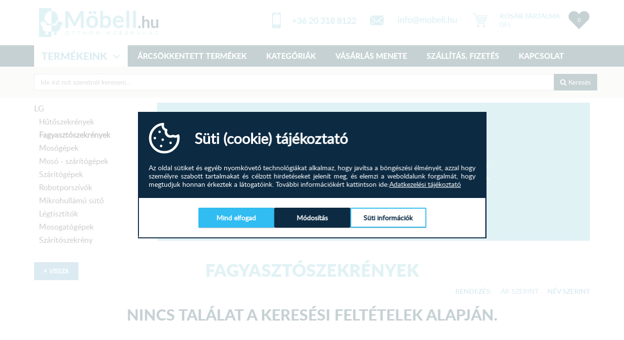

--- FILE ---
content_type: text/html; charset=UTF-8
request_url: https://mobell.hu/fagyasztoszekrenyek-220875
body_size: 13469
content:
<!doctype html>
<html lang="hu">
<head>

    <meta charset="utf-8">
    <meta http-equiv="X-UA-Compatible" content="IE=edge">
    <meta name="viewport" content="width=device-width, initial-scale=1">

    <meta name="facebook-domain-verification" content="fiwoxlkek44lqa5hrpwranw6cvp1mu" />

    <base href="https://mobell.hu"/>
    <meta property="og:image" content="https://mobell.hu/images/mobell_og.png" />
<meta property="og:image:width" content="400" />
<meta property="og:image:height" content="400" />
<meta name="description" content="Fagyasztószekrények széles választéka a Möbell webáruházában Lg között jó áron. Válogasson kedvére széles választékunkból, itt megtalál mindent, ami Lg." />
<meta property="og:url" content="https://mobell.hu/fagyasztoszekrenyek-220875" />
<meta property="og:title" content="Fagyasztószekrények" />
<meta property="og:type" content="article" />
<meta property="og:description" content="Fagyasztószekrények széles választéka a Möbell webáruházában Lg között jó áron. Válogasson kedvére széles választékunkból, itt megtalál mindent, ami Lg." />
<meta name="DC.Title" content="Fagyasztószekrények" />
<meta name="DC.Description" content="Fagyasztószekrények széles választéka a Möbell webáruházában Lg között jó áron. Válogasson kedvére széles választékunkból, itt megtalál mindent, ami Lg." />
<link rel="preload" as="image" href="/images/post/thumbcache/1/68936714313de.webp" />
<link rel="preload" as="image" href="/images/post/thumbcache/1/67ea9c9b1f3b2.webp" />
<link rel="preload" as="image" href="/images/post/thumbcache/1/66d18d0d9de28.webp" />
<link rel="preload" as="image" href="/img/email/mobell-email.webp" />
<link rel="preload" as="image" href="/img/logo-footer.png" />
<link rel="preload" as="image" href="/img/fb-f.png" />
<link rel="preload" as="image" href="/img/g+-f.png" />
<link rel="preload" as="image" href="/img/instagram-f.png" />
<link rel="preload" as="image" href="/img/pinterest-f.webp" />
<link rel="preload" as="image" href="/img/email/mobell-email-f.webp" />
<link rel="preload" as="image" href="/img/cib_logo.gif" />
<link rel="preload" as="image" href="/img/kartyalogok.png" />
<link rel="preload" as="image" href="/img/forweb.png" />
<link rel="stylesheet" type="text/css" href="/assets/c26e1724/listview/styles.css" />
<link rel="stylesheet" type="text/css" href="/js/fancybox/jquery.fancybox.min.css" />
<link rel="stylesheet" type="text/css" href="/protected/components/cookieconsent/assets/css/cookie-consent.css?0509" />
<script type="text/javascript" src="/js/jquery-1.11.3.min.js"></script>
<script type="text/javascript" src="/js/jquery-ui.min.js"></script>
<script type="text/javascript" src="/assets/4176581d/jquery.ba-bbq.js"></script>
<script type="text/javascript" src="/assets/4176581d/jquery.yiiactiveform.js"></script>
<script type="text/javascript" src="/js/readmore/readmore.min.js"></script>
<script type="text/javascript" src="/js/fancybox/jquery.fancybox.min.js"></script>
<script type="text/javascript" src="https://www.google.com/recaptcha/api.js?hl=hu"></script>
<script type="text/javascript" src="/protected/components/cookieconsent/assets/js/cookie-consent.js?0509"></script>
<title>Fagyasztószekrények | Möbell.hu Otthon webáruház Nappali, hálószoba, gardrób, kanapé, bútor, szekrény, ágy, franciaágy.</title>
    <link rel="preconnect" href="https://fonts.gstatic.com">
    
    
    <script>
        // Define dataLayer and the gtag function.
        window.dataLayer = window.dataLayer || [];
        function gtag(){dataLayer.push(arguments);}

        gtag('consent', 'default', {
          'ad_storage': 'denied',
          'ad_user_data': 'denied',
          'ad_personalization': 'denied',
          'analytics_storage': 'denied'
        });    </script>

    <!-- Google Tag Manager -->
    <script>(function(w,d,s,l,i){w[l]=w[l]||[];w[l].push({'gtm.start':
                new Date().getTime(),event:'gtm.js'});var f=d.getElementsByTagName(s)[0],
            j=d.createElement(s),dl=l!='dataLayer'?'&l='+l:'';j.async=true;j.src=
            'https://www.googletagmanager.com/gtm.js?id='+i+dl;f.parentNode.insertBefore(j,f);
        })(window,document,'script','dataLayer','GTM-TQPJZVB');</script>
    <!-- End Google Tag Manager -->


    <link href="/themes/mobell/classic/assets/css/bootstrap.min.css" rel="stylesheet">
            <link href="/themes/mobell/classic/assets/css/blueimp-gallery.min.css" rel="stylesheet">
    


    <link href="/themes/mobell/classic/assets/css/main.css?v=32def9c3cb897614c03ae90c811ab1c807fa0476" rel="stylesheet">
            <link href="/themes/mobell/classic/assets/css/dialogbox.css" rel="stylesheet">
        <link href="/themes/mobell/classic/assets/css/hover.css" rel="stylesheet">
                <link href="/colors.css?v=8351e45958cf0f0124c4dbcd5fa1489127901403" rel="stylesheet">
        <link href="/js/swiper/css/swiper-bundle.min.css" rel="stylesheet">
    <link href="/slick/slick.css" rel="stylesheet">
    <link href="/slick/slick-theme.css" rel="stylesheet">
        <link href="/themes/mobell/classic/assets/font-awesome-4.7.0/css/font-awesome.min.css" rel="stylesheet">
    
    <link rel="apple-touch-icon" sizes="180x180" href="/themes/mobell/classic/favicon/apple-touch-icon.png">
    <link rel="icon" type="image/png" sizes="32x32" href="/themes/mobell/classic/favicon/favicon-32x32.png">
    <link rel="icon" type="image/png" sizes="16x16" href="/themes/mobell/classic/favicon/favicon-16x16.png">
    <link rel="manifest" href="/themes/mobell/classic/favicon/manifest.json">
    <link rel="mask-icon" href="/themes/mobell/classic/favicon/safari-pinned-tab.svg" color="#5bbad5">
    <meta name="theme-color" content="#ffffff">
    <meta property="fb:app_id" content="153776798559471"/>


    
            <link rel="stylesheet" href="https://maxcdn.bootstrapcdn.com/font-awesome/4.6.1/css/font-awesome.min.css">

            <script type="text/javascript" src="/js/printThis.js"></script>
            
            <!-- Facebook Pixel Code -->
            <script>
                if (typeof fbq === 'undefined') {
                    !function (f, b, e, v, n, t, s) {
                        if (f.fbq)return;
                        n = f.fbq = function () {
                            n.callMethod ?
                                n.callMethod.apply(n, arguments) : n.queue.push(arguments)
                        };
                        if (!f._fbq)f._fbq = n;
                        n.push = n;
                        n.loaded = !0;
                        n.version = '2.0';
                        n.queue = [];
                        t = b.createElement(e);
                        t.async = !0;
                        t.src = v;
                        s = b.getElementsByTagName(e)[0];
                        s.parentNode.insertBefore(t, s)
                    }(window, document, 'script',
                        'https://connect.facebook.net/en_US/fbevents.js');
                    fbq('init', '543270509479851');
                    fbq('init', '321764172680387');
                    fbq('track', 'PageView');
                } else {
                    fbq('track', 'PageView');
                }
            </script>
            <noscript><img height="1" width="1" style="display:none" src="https://www.facebook.com/tr?id=543270509479851&ev=PageView&noscript=1" alt="Facebook"/></noscript>
            <noscript><img height="1" width="1" style="display:none" src="https://www.facebook.com/tr?id=321764172680387&ev=PageView&noscript=1" alt="Facebook"/></noscript>
            <!-- End Facebook Pixel Code -->


    <!-- Hotjar Tracking Code for https://mobell.hu/ -->
    <script>
        (function (h, o, t, j, a, r) {
            h.hj = h.hj || function () {
                    (h.hj.q = h.hj.q || []).push(arguments)
                };
            h._hjSettings = {hjid: 653426, hjsv: 6};
            a = o.getElementsByTagName('head')[0];
            r = o.createElement('script');
            r.async = 1;
            r.src = t + h._hjSettings.hjid + j + h._hjSettings.hjsv;
            a.appendChild(r);
        })(window, document, 'https://static.hotjar.com/c/hotjar-', '.js?sv=');
    </script>

    <meta name="google-site-verification" content="yrgm0HsKilzXOhU3O5MFDMXkPEj60ZZxyHuJfg3HV0w" />
</head>
<body><script type="text/javascript">
/*<![CDATA[*/
var updateAmountUrl = "/shoppingcart/updateamount"; var addToCartUrl = "/shoppingcart/create";   var addToListUrl = "/usershoppinglist/create"; var updateShippingUrl = "/shoppingcart/updateshipping";   var addToListUrl = "/usershoppinglist/create";  var removeFromListUrl = "/usershoppinglist/delete";
var recaptchaCallback_NewsletterSubscribed_subsReCaptcha = function(response){jQuery('#NewsletterSubscribed_subsReCaptcha').val(response);};
var recaptchaExpiredCallback_NewsletterSubscribed_subsReCaptcha = function(){jQuery('#NewsletterSubscribed_subsReCaptcha').val('');};
var recaptchaCallback_QuestionForm_questionReCaptcha = function(response){jQuery('#QuestionForm_questionReCaptcha').val(response);};
var recaptchaExpiredCallback_QuestionForm_questionReCaptcha = function(){jQuery('#QuestionForm_questionReCaptcha').val('');};
var recaptchaCallback_ContactForm_contactReCaptcha = function(response){jQuery('#ContactForm_contactReCaptcha').val(response);};
var recaptchaExpiredCallback_ContactForm_contactReCaptcha = function(){jQuery('#ContactForm_contactReCaptcha').val('');};
/*]]>*/
</script>

<!-- Google Tag Manager (noscript) -->
<noscript><iframe src="https://www.googletagmanager.com/ns.html?id=GTM-TQPJZVB"
                  height="0" width="0" style="display:none;visibility:hidden"></iframe></noscript>
<!-- End Google Tag Manager (noscript) -->
<div class='wrapper'>
    
    
    
    <nav class="navbar navbar-default navbar-static-top">

        <div class="container">
            <div class="navbar-header">
                <button type="button" class="navbar-toggle collapsed" data-toggle="collapse" data-target="#navbar"
                        aria-expanded="false" aria-controls="navbar">
                    <span class="sr-only">Toggle navigation</span>
                    <span class="icon-bar"></span>
                    <span class="icon-bar"></span>
                    <span class="icon-bar"></span>
                </button>
                <a class="navbar-brand" href="/"><img src="/img/logo.png" alt="Möbell"/></a>
            </div>

            <div class="header-rightbox clearfix">
                                <a id="shoplistbtn" class="shop-list shop-list-empty" href="/kedvencek">0</a>                            </div>

            <div id="cartT">
                
    <div class="text">

        <a id="cartTC" title="Kosár" href="/kosar"><img src="/img/cart.png" alt="Kosár"/></a>
        <div class="h5 hidden-xs"><a title="Kosár" href="/kosar">KOSÁR TARTALMA</a></div>

        <p class="hidden-xs"><a title="Kosár" href="/kosar">0<span class="currency after">Ft</span></a>
        </p>
    </div>

            </div>

            <div class="phone-mail-box hidden-xs">
                <img class="hidden-xs" src="/img/mail.png" alt="email"/>

                <div class="phone-mail-box-text">
                    <span><a role="button" data-toggle="modal" data-target="#contactemailModal"><img class="header-email"  src="/img/email/mobell-email.webp" alt="info@mobell.hu" /></a></span>
                </div>
            </div>


            <div class="phone-mail-box">
                <img class="hidden-xs" src="/img/phone.png" alt="telefon"/>

                <div class="phone-mail-box-text">
                    <a href"#contactMainModal">+36 20 318 8122</a>
                </div>
            </div>


                        <div class="nav-mob">
                <div id="navbar" class="navbar-collapse collapse">
                    <ul class="nav navbar-nav">
                        <li class="dropdown dropdown-large hidden-xs">
                            <a href="#" class="dropdown-toggle" data-toggle="dropdown">TERMÉKEINK
                                <span class="caret"></span>
                            </a>

                                                                <ul class="dropdown-menu dropdown-menu-large row">

                                        <li class="col-sm-12">

                                                                                            <ul class="col-20">
                                                    <li class="main-cat"><a href="/konyha">Konyha                                                            <img
                                                                src="/images/categorys/icons/6298c65510030.png"
                                                                alt="Konyha" /></a></li>
                                                                                                            <li><a href="/konyhabutor">Konyhabútor</a></li>
                                                                                                            <li><a href="/konyhasziget">Konyhasziget </a></li>
                                                                                                            <li><a href="/mosogatoszerkeny">Mosogatószekrény</a></li>
                                                                                                            <li><a href="/asztalok">Asztalok</a></li>
                                                                                                            <li><a href="/szekek">Székek</a></li>
                                                                                                    </ul>
                                                                                            <ul class="col-20">
                                                    <li class="main-cat"><a href="/haloszoba">Hálószoba                                                            <img
                                                                src="/images/categorys/icons/6298c9ea8833a.png"
                                                                alt="Hálószoba" /></a></li>
                                                                                                            <li><a href="/ejjeliszekreny">Éjjeliszekrények</a></li>
                                                                                                            <li><a href="/gardrobok">Gardróbok</a></li>
                                                                                                    </ul>
                                                                                            <ul class="col-20">
                                                    <li class="main-cat"><a href="/nappali">Nappali                                                            <img
                                                                src="/images/categorys/icons/6298cb52118e7.png"
                                                                alt="Nappali" /></a></li>
                                                                                                            <li><a href="/kanape">Kanapé</a></li>
                                                                                                            <li><a href="/sarokulo">Sarokülő </a></li>
                                                                                                            <li><a href="/ulogarnitura-fotel-babzsakfotel">Fotel</a></li>
                                                                                                            <li><a href="/ulogarniturak">Ülőgarnitúra szettek</a></li>
                                                                                                            <li><a href="/szekrenysor">Szekrénysorok</a></li>
                                                                                                    </ul>
                                                                                            <ul class="col-20">
                                                    <li class="main-cat"><a href="/irodai-butorok">Irodai bútorok                                                            <img
                                                                src="/images/categorys/icons/6298cc169757b.png"
                                                                alt="Irodai bútorok" /></a></li>
                                                                                                            <li><a href="/komod">Komód</a></li>
                                                                                                            <li><a href="/eloszoba-szekreny">Előszoba</a></li>
                                                                                                    </ul>
                                            
                                        </li>


                                    </ul>
                            
                        </li>

                        <li><a href="https://mobell.hu/akcios-termekek">ÁRCSÖKKENTETT TERMÉKEK</a>
                        </li>
                        <li><a href="https://mobell.hu/termekeink">KATEGÓRIÁK</a></li>
                        <li><a href="/oldalak/vasarlas-menete">VÁSÁRLÁS MENETE</a></li>
                        <li><a href="/oldalak/szallitasi-informaciok">SZÁLLÍTÁS, FIZETÉS</a></li>
                        <li><a href="/oldalak/kapcsolat">KAPCSOLAT</a></li>

                    </ul>
                </div>
                <!--/.nav-collapse -->
                <div id="navbar2" class="navbar-collapse visible-xs">
                    <ul class="nav navbar-nav">
                        <li class="dropdown dropdown-large">
                            <a href="#" class="dropdown-toggle" data-toggle="dropdown">TERMÉKEINK
                                <span class="caret"></span>
                            </a>

                            <ul class="dropdown-menu dropdown-menu-large row">

                                <li class="col-sm-12">

                                                                            <ul class="col-20">
                                            <li class="main-cat"><a href="/konyha">Konyha                                                    <img
                                                        src="/images/categorys/icons/6298c65510030.png"
                                                        alt="Konyha" /></a></li>
                                                                                            <li><a href="/konyhabutor">Konyhabútor</a></li>
                                                                                            <li><a href="/konyhasziget">Konyhasziget </a></li>
                                                                                            <li><a href="/mosogatoszerkeny">Mosogatószekrény</a></li>
                                                                                            <li><a href="/asztalok">Asztalok</a></li>
                                                                                            <li><a href="/szekek">Székek</a></li>
                                                                                    </ul>
                                                                            <ul class="col-20">
                                            <li class="main-cat"><a href="/haloszoba">Hálószoba                                                    <img
                                                        src="/images/categorys/icons/6298c9ea8833a.png"
                                                        alt="Hálószoba" /></a></li>
                                                                                            <li><a href="/ejjeliszekreny">Éjjeliszekrények</a></li>
                                                                                            <li><a href="/gardrobok">Gardróbok</a></li>
                                                                                    </ul>
                                                                            <ul class="col-20">
                                            <li class="main-cat"><a href="/nappali">Nappali                                                    <img
                                                        src="/images/categorys/icons/6298cb52118e7.png"
                                                        alt="Nappali" /></a></li>
                                                                                            <li><a href="/kanape">Kanapé</a></li>
                                                                                            <li><a href="/sarokulo">Sarokülő </a></li>
                                                                                            <li><a href="/ulogarnitura-fotel-babzsakfotel">Fotel</a></li>
                                                                                            <li><a href="/ulogarniturak">Ülőgarnitúra szettek</a></li>
                                                                                            <li><a href="/szekrenysor">Szekrénysorok</a></li>
                                                                                    </ul>
                                                                            <ul class="col-20">
                                            <li class="main-cat"><a href="/irodai-butorok">Irodai bútorok                                                    <img
                                                        src="/images/categorys/icons/6298cc169757b.png"
                                                        alt="Irodai bútorok" /></a></li>
                                                                                            <li><a href="/komod">Komód</a></li>
                                                                                            <li><a href="/eloszoba-szekreny">Előszoba</a></li>
                                                                                    </ul>
                                    
                                </li>


                            </ul>

                        </li>
                    </ul>
                </div>
            </div>
        </div>
        <div class="menu-nav-full-bg"></div>
                        <div id="search-box-mobile">
                    <div class="search-form centered">
                        <form id="main-search-box" class="container form-inline" action="/category/index">
                            <input type="text" name="key" value=""
                                   id="main-search-box-input" class="form-control search-text-input"
                                   placeholder="Ide írd mit szeretnél kereseni...">
                            <button type="submit" class="btn search-button"><i class="fa fa-search" aria-hidden="true"></i>
                                Keresés
                            </button>
                        </form>
                    </div>
                </div>
            </nav>
            <div id="scollto">
            
<div class="container">

<!--    <form name="categorysrchform" method="get" action="/category/index" id="categorysearch">
        <div class="input-group">
            <div class="col-sm-2">
                        </div>
    </form>-->
<!--<script>
    $('.selectpicker').selectpicker();
</script>-->

<div class="row">
    <div class="col-sm-12 category-coverrow">
        <div class="cover-categories">
            <a class="cover-parentcategory" href="/lg">Lg</a>            <ul class="cover-childcategories">
                <li><a class="" href="/hutoszekrenyek-220870">Hűtőszekrények</a></li><li><a class="active" href="/fagyasztoszekrenyek-220875">Fagyasztószekrények</a></li><li><a class="" href="/mosogepek-220888">Mosógépek</a></li><li><a class="" href="/moso-szaritogepek-220889">Mosó - szárítógépek</a></li><li><a class="" href="/szaritogepek-220917">Szárítógépek</a></li><li><a class="" href="/robotporszivok">Robotporszívók</a></li><li><a class="" href="/mikrohullamu-suto-220922">Mikrohullámú sütő</a></li><li><a class="" href="/legtisztitok">Légtisztítók</a></li><li><a class="" href="/mosogatogepek-220951">Mosogatógépek</a></li><li><a class="" href="/szaritoszekreny">Szárítószekrény</a></li>            </ul>
        </div>
                <div class="w100">
            <div class="cover-image">
                <div class="cover-categoryname">Fagyasztószekrények</div>            </div>
        </div>
            </div>
</div>

<div class="row" id="scrolltocat">
    <div class="col-sm-12">
		<a href="javascript:history.back()" class="backpage-btn"><i class="fa fa-caret-left" aria-hidden="true"></i> VISSZA</a>
        <h1 class="products-title text-center prod-cat-title">Fagyasztószekrények </h1>

        <div class="products-list-filter-row ">
            Rendezés:
            <a href="https://mobell.hu/fagyasztoszekrenyek-220875?sorrend=ar" class="categoryorder ">ár szerint</a>
            <a href="https://mobell.hu/fagyasztoszekrenyek-220875?sorrend=nev" class="categoryorder order-selected">név szerint</a>
        </div>
    </div>
</div>
    <div class="row">
    <div class="col-xs-12 col-lg-12">
        <div class="category-description sommMarginTop">
                             <p></p>
                        </div>
    </div>
</div>
    



                <div class="row">
                    <div class="products-box">

                <div id="yw0" class="list-view">
<div class="row"><div class="items">
<span class="empty"><div class="col-sm-12 empty-category">Nincs találat a keresési feltételek alapján.</div></span></div></div><div class="keys" style="display:none" title="/fagyasztoszekrenyek-220875"></div>
</div>            </div>
        </div>
<div class="row">
    <div class="col-xs-12 col-lg-12">
        <div class="category-description sommMarginTop">
                    </div>
    </div>
</div>
<br/>

   
            <div class="row news-row">
        <div class="portlet" id="yw2">
<div class="articleContent">
<div class="col-sm-4 ">
    <div class="news-item">
        <div class="row">
            <div class="col-xs-6">
                <a href="/hir/mobell-karrier-lapszabasz-munka"><img class="w100"  src="/images/post/thumbcache/1/68936714313de.webp" alt="Möbell Karrier Lapszabász munka" /></a>
                <div class="news-item-name">Möbell Karrier Lapsz...</div>
                <div class="news-item-text">munkalehetőség</div>
                <a class="news-item-link" href="/hir/mobell-karrier-lapszabasz-munka">TOVÁBB</a>
            </div>
            <div class="col-xs-6 news-item-content ">
                Nyitott pozíciónk!

Betanított munkás

Feladatok:

- asztalos-faipari gépek kezelése

Elvárások:

- magára és környezetére igényes legyen

- önállóan tud dolgozni

 

Amit kínálunk:

- fix munkabeosztás

- versenyképes...            </div>
        </div>
    </div>
</div>
<div class="col-sm-4 ">
    <div class="news-item">
        <div class="row">
            <div class="col-xs-6">
                <a href="/hir/mobell-karrier-betanitott-munkas"><img class="w100"  src="/images/post/thumbcache/1/67ea9c9b1f3b2.webp" alt="Möbell Karrier Betanított munkás" /></a>
                <div class="news-item-name">Möbell Karrier Betan...</div>
                <div class="news-item-text">munka</div>
                <a class="news-item-link" href="/hir/mobell-karrier-betanitott-munkas">TOVÁBB</a>
            </div>
            <div class="col-xs-6 news-item-content  nic-bg">
                Nyitott pozíciónk!

Betanított munkás

Feladatok:

- bútorok összeszerelése

- bútor elemek előállítása

Elvárások:

- magára és környezetére igényes legyen

- rendelkezzen szakképzettséggel (8 általános feletti végzettség)

-...            </div>
        </div>
    </div>
</div>
<div class="col-sm-4 ">
    <div class="news-item">
        <div class="row">
            <div class="col-xs-6">
                <a href="/hir/mobell-karrier"><img class="w100"  src="/images/post/thumbcache/1/66d18d0d9de28.webp" alt="Möbell Karrier" /></a>
                <div class="news-item-name">Möbell Karrier</div>
                <div class="news-item-text">munkalehetőség, karrier, állás, konyhabútor összes...</div>
                <a class="news-item-link" href="/hir/mobell-karrier">TOVÁBB</a>
            </div>
            <div class="col-xs-6 news-item-content  nic-bg2">
                Munkalehetőség a Möbell.hu-nál!

 


	
		
			
			Sofőr, fuvarozó

			Feladatok:

			- bútorok kiszállítása

			- bútorok pakolása

			Elvárások:

			- B kategóriás jogosítvány

			Amit kínálunk:

			- fix munkabeosztás...            </div>
        </div>
    </div>
</div>
</div>
</div>    </div>

    <div class="text-center">
        <a class="more-news" href="https://mobell.hu/hirek">MÉG TÖBB HÍR</a>
    </div>
        
</div>




<script>
    $(".openfilters-btn").on("click", function (event) {
        $(this).closest('.dropdown').toggleClass('open');
    });
</script>
        </div>
    

    <div class="push"></div>
</div>

        <footer>
            <div class="container">
                <div class="row">
                    <div class="col-xs-12 col-sm-6 col-md-3">
                        <a class="footer-logo-item" href="/">
                            <img class="footer-logo"  src="/img/logo-footer.png" alt="Möbell" />                        </a>

                                                    <div class="social-footer">
                                <a target="_blank" href="https://www.facebook.com/Möbellhu-816547458516205/">
                                    <img src="/img/fb-f.png" alt="facebook" />                                </a>
                                <a target="_blank" href="https://plus.google.com/105365331451608900726">
                                    <img src="/img/g+-f.png" alt="google+" />                                </a>
                                <!--<a target="_blank" href="https://twitter.com/mobellhu"><img src="/img/twitter-f.png" alt="twitter" /></a>-->
                                <a target="_blank" href="https://www.instagram.com/mobellhu/">
                                    <img src="/img/instagram-f.png" alt="instagram" />                                </a>
                                <a target="_blank" href="https://hu.pinterest.com/rendeles7123/">
                                    <img src="/img/pinterest-f.webp" alt="google+" />                                </a>
                                <a target="_blank" href="https://www.youtube.com/channel/UCuhVyKzShfxWnUP7KkIwIAg"><img
                                            src="img/youtube.png" alt="youtube"/></a>
                            </div>
                                                    <div class="newsletter">
                            <div class="newsletter-text">Feliratkozom hírlevélre!</div>
                                                            <div class="portlet" id="yw3">
<div class="newsletterContent">
<div class="form" id="newsletter-subscribed-box">

    <form onsubmit="return false;" onkeypress=" if(event.keyCode == 13){ send(); } " id="newsletter-subscribed-form" action="/newsletter/newslettersubscribed/create" method="post">
        
        <input class="newsletter-input" maxlength="255" name="NewsletterSubscribed[bananhej]" id="NewsletterSubscribed_bananhej" type="text" />
        <input class="newsletter-submit" onclick="sendsubs();" type="submit" name="yt0" value="feliratkozom" />
        <div class="errorMessage" id="NewsletterSubscribed_bananhej_em_" style="display:none"></div>
        <div class="susb-recaptcha-row">
            <input id="NewsletterSubscribed_subsReCaptcha" type="hidden" name="NewsletterSubscribed[subsReCaptcha]" /><div class="g-recaptcha" data-sitekey="6LdDkWkqAAAAAPDdsTzdQC6kflKsxzABmR7xvpI7" data-callback="recaptchaCallback_NewsletterSubscribed_subsReCaptcha" data-expired-callback="recaptchaExpiredCallback_NewsletterSubscribed_subsReCaptcha"> </div>            <div class="errorMessage" id="rec-agree-error"></div>
        </div>

    </form>
</div><!-- form -->

<script type="text/javascript">

function sendsubs()
{

    if($("#NewsletterSubscribed_subsReCaptcha").val() == null || $("#NewsletterSubscribed_subsReCaptcha").val() == '') {
        $("#rec-agree-error").html('Be kell jelölni a "Nem vagyok robot" mezőt');
    } else {
        $("#rec-agree-error").html("")

        var data=$("#newsletter-subscribed-form").serialize();

        $.ajax({
            type: 'POST',
            url: 'https://mobell.hu/newsletter/newslettersubscribed/create',
            data:data,
            success:function(data){
                if(data!='') { $('#newsletter-subscribed-box').html(data); }
            },
            error: function(data) { // if error occured
                alert("Error occured.please try again");
                alert(data);
            },

            dataType:'html'
        });
    }



}

</script>

</div>
</div>                                                            <!--                    <div class="form">

                                                    <form id="newsletter-subscribed-form" action="/" method="post">


                                                        <input class="newsletter-input" placeholder=""
                                                               name="NewsletterSubscribed[email]" id="NewsletterSubscribed_email" type="text">

                                                        <input class="newsletter-submit" type="submit" name="yt171" value="OK">

                                                    </form>
                                                </div>-->
                        </div>
                    </div>
                    <div class="col-xs-12 col-sm-6 col-md-3">
                        <div class="phone-mail-box-footer pmbf-top">
                            <img class="hidden-xs" src="img/phone-footer.png" alt="telefon"/>

                            <!--                    <div class="phone-mail-box-text-footer">
                                                    <a href="tel:+36 20 555 66 99">+36 20 555 66 99</a>
                                                </div>-->
                            <div class="phone-mail-box-text-footer">
                                <a href="tel:+36 20 318 8122">+36 20 318 8122</a>
                            </div>
                        </div>

                        <div class="phone-mail-box-footer">
                            <img class="hidden-xs mail-f-ico" src="img/mail-f.png" alt="email"/>

                            <!--                    <div class="phone-mail-box-text-footer">
                                                    <a href="mailto:info@mobell.hu" target="_top">info@mobell.hu</a>
                                                </div>-->
                            <div class="phone-mail-box-text-footer">
                                <a role="button" data-toggle="modal" data-target="#contactemailModal"><img class="header-email-f"  src="/img/email/mobell-email-f.webp" alt="info@mobell.hu" /></a>
                            </div>
                        </div>
                        <div class="clear"></div>
                        <a class="ciblogo" href="/oldalak/szallitasi-informaciok">Kártyás fizetés szolgáltatója:<br/>
                            <img src="/img/cib_logo.gif" alt="CIB" />                        </a>

                        <div class="ciblogo">Elfogadott kártyák:<br/>
                            <img src="/img/kartyalogok.png" alt="Elfogadott kártyák" />                        </div>
                    </div>
                    <div class="col-xs-12 col-sm-8 col-md-4">
                        <div class="fnav-main">TERMÉKEINK</div>
                        <div class="fnav-col">
                            <a href="https://mobell.hu/akcios-termekek" class="fnav-item">Árcsökkentett
                                termékek</a>
                            <a href="https://mobell.hu/termekeink" class="fnav-item">Új termékek</a>
                                                            <a href="/nappali" class="fnav-item">Nappali</a>
                                                            <a href="/haloszoba" class="fnav-item">Hálószoba</a>
                                                            <a href="/konyha" class="fnav-item">Konyha</a>
                                                            <a href="/irodai-butorok" class="fnav-item">Irodai bútorok</a>
                            
                        </div>
                        <div class="fnav-col">
                                                    </div>
                    </div>
                    <div class="col-xs-12 col-sm-4 col-md-2 text-uppercase">
                        <div class="fnav-main">MÖBELL.HU</div>                        <div class="fnav-col">
                            <a href="/oldalak/rolunk" class="fnav-item">Rólunk</a>
                            <a href="https://mobell.hu/hirek" class="fnav-item">Hírek</a>
                            <a href="/oldalak/aszf" class="fnav-item">ÁSZF</a>
                            <a href="/oldalak/adatvedelem" class="fnav-item">Adatvédelem</a>
                            <a href="/oldalak/szallitasi-informaciok" class="fnav-item">Szállítás, fizetés</a>
                                                        <a href="/link-partnereink" class="fnav-item">Link partnerek</a>
                        </div>
                    </div>
                </div>
            </div>
            <div class="copyright">© 2017 mobell.hu | Powered By <a href="https://forweb.hu/" target="_blank">
                    <img src="/img/forweb.png" alt="ForWeb Webáruház készítés, egyedi rendszerek fejlesztése - Nyíregyháza" />                </a></div>

        </footer>
        
        
<!-- jQuery (necessary for Bootstrap's JavaScript plugins) -->
<!--<script src="https://ajax.googleapis.com/ajax/libs/jquery/1.12.4/jquery.min.js"></script>-->
<!-- Include all compiled plugins (below), or include individual files as needed -->
        <script src="/themes/mobell/classic/assets/js/bootstrap.min.js" type="text/javascript"></script>
        <!--<script src="/themes/mobell/classic/assets/js/costum.js" type="text/javascript"></script>-->
        <script src="/themes/mobell/classic/assets/js/blueimp-gallery.min.js" type="text/javascript"></script>
<!--        <script>
            document.getElementById('product-sizes').onclick = function (event) {
                event = event || window.event;
                var target = event.target || event.srcElement,
                    link = target.src ? target.parentNode : target,
                    options = {index: link, event: event},
                    links = this.getElementsByTagName('a');
                blueimp.Gallery(links, options);
            };
        </script>-->

<script>
    function CustomAlert() {
        this.render = function (dialog, title, type=0) {
            console.log(type);
            var winW = window.innerWidth;
            var winH = window.innerHeight;
            var dialogoverlay = document.getElementById('dialogoverlay');
            var dialogbox = document.getElementById('dialogbox');
            dialogoverlay.style.display = "block";
            dialogoverlay.style.height = winH + "px";
            var boxwidth = $("#dialogbox").width();
            dialogbox.style.left = (winW / 2) - ((boxwidth + 20) * 0.5) + "px";
            if (winW < 650) {
                dialogbox.style.top = "10px";
            }
            else {
                dialogbox.style.top = "70px";
            }
            dialogbox.style.display = "block";
            document.getElementById('dialogboxhead').innerHTML = title;
            document.getElementById('dialogboxbody').innerHTML = dialog;
            if (type == 0) {
                document.getElementById('dialogboxfoot').innerHTML = '<a id="backtoshop"><<< TOVÁBB VÁSÁROLOK</a><a href="/kosar" id="gotocart">KOSÁRHOZ >>></a><div class="dialogboxfoot-info"><strong>FONTOS!</strong><br/>Rendelés előtt kérem figyelmesen olvassa végig a termékleírást, az esetleges félreértések elkerülése érdekében!</div>';
            } else if(type == 1) {
                document.getElementById('dialogboxfoot').innerHTML = '<a id="backtoshop"><<< TOVÁBB KERESEK</a><a href="/usershoppinglist/index" id="gotocart">KEDVENCEKHEZ >>></a>';
            } else if(type == 2) {
                document.getElementById('dialogboxfoot').innerHTML = '<a id="backtoshop">VISSZA A TERMÉKHEZ</a>';
            }
            dialogbox.style.left = (winW / 2) - ((boxwidth + 20) * 0.5) + "px";
        }
        this.ok = function (event) {
            document.getElementById('dialogbox').style.display = "none";
            document.getElementById('dialogoverlay').style.display = "none";
        }
    }
    var Alert = new CustomAlert();
    $('body').on('click', '#dialogoverlay', function () {
        document.getElementById('dialogbox').style.display = "none";
        document.getElementById('dialogoverlay').style.display = "none";
    });

    $('body').on('click', '#backtoshop', function () {
        document.getElementById('dialogbox').style.display = "none";
        document.getElementById('dialogoverlay').style.display = "none";
    });
</script>
<div id="dialogoverlay"></div>
<div id="dialogbox">
    <div>
        <div id="dialogboxhead"></div>
        <div id="dialogboxbody"></div>
        <div id="dialogboxfoot"></div>
    </div>
</div>

<div class="notifyArea" id="notifications"></div>
<script type="text/javascript" src="/themes/mobell/classic/assets/js/common18.js?v=2eecf87cca755bb01ab4ea13e268e8cd701d0c9a"></script>


<div class="modal fade" id="contactemailModal" tabindex="-1" role="dialog" aria-labelledby="myModalLabel">
    <div class="modal-dialog" role="document">
        <div class="modal-content contact-modal-content">
            <div class="modal-header">
                <button type="button" class="close" data-dismiss="modal" aria-label="Close"><span
                        aria-hidden="true">&times;</span></button>
                <h4 class="modal-title" id="myModalLabel">Üzenj nekünk!</h4>

                <div id="msg-sended-alert" class="flash-success text-center hide"></div>
            </div>
            <div class="modal-body">
                <div class="container-fluid">
                    <div class="row">
                        <div class="col-xs-12 col-lg-12">
                                                        <form class="form-horizontal" id="contact-emailform" action="/fagyasztoszekrenyek-220875" method="post">
                            <div id="contact-emailform_es_" class="errorSummary" style="display:none"><p>Kérjük javítsa az alábbi beviteli hibákat:</p>
<ul><li>dummy</li></ul></div>
                            <div class="form-group">
                                <label class="col-sm-3 control-label required" for="QuestionForm_name">Név <span class="required">*</span></label>                                <div class="col-sm-9">
                                    <input class="form-control" name="QuestionForm[name]" id="QuestionForm_name" type="text" />                                </div>
                                <div class="col-sm-offset-3 col-sm-9">
                                    <div class="errorMessage" id="QuestionForm_name_em_" style="display:none"></div>                                </div>
                            </div>
                            <div class="form-group">
                                <label class="col-sm-3 control-label required" for="QuestionForm_email">Email cím <span class="required">*</span></label>                                <div class="col-sm-9">
                                    <input class="form-control" name="QuestionForm[email]" id="QuestionForm_email" type="text" />                                </div>
                                <div class="col-sm-offset-3 col-sm-9">
                                    <div class="errorMessage" id="QuestionForm_email_em_" style="display:none"></div>                                </div>
                            </div>

                            <div class="form-group">
                                <label class="col-sm-3 control-label" for="QuestionForm_phone">Telefonszám</label>                                <div class="col-sm-9">
                                    <input class="form-control" name="QuestionForm[phone]" id="QuestionForm_phone" type="text" maxlength="100" />                                </div>
                                <div class="col-sm-offset-3 col-sm-9">
                                    <div class="errorMessage" id="QuestionForm_phone_em_" style="display:none"></div>                                </div>
                            </div>

                            <div class="form-group">
                                <label class="col-sm-3 control-label required" for="QuestionForm_body">Szöveg <span class="required">*</span></label>                                <div class="col-sm-9">
                                    <textarea class="form-control" placeholder="Kérjük írja le nekünk a kérdését!" name="QuestionForm[body]" id="QuestionForm_body"></textarea>                                </div>
                                <div class="col-sm-offset-3 col-sm-9">
                                    <div class="errorMessage" id="QuestionForm_body_em_" style="display:none"></div>                                </div>
                            </div>

                            <div class="form-group form-group-recaptcha">
                                <input id="QuestionForm_questionReCaptcha" type="hidden" name="QuestionForm[questionReCaptcha]" /><div class="g-recaptcha" data-sitekey="6LdDkWkqAAAAAPDdsTzdQC6kflKsxzABmR7xvpI7" data-callback="recaptchaCallback_QuestionForm_questionReCaptcha" data-expired-callback="recaptchaExpiredCallback_QuestionForm_questionReCaptcha"> </div>                                <div class="errorMessage" id="QuestionForm_questionReCaptcha_em_"></div>
                            </div>
                        </div>
                    </div>
                </div>
            </div>
            <div class="modal-footer contactMainModal">
                <button type="button" class="btn btn-default" data-dismiss="modal">Mégsem</button>
                <button onclick="javascript: send(&quot;#contact-emailform&quot;,this);" id="post-submit-btn" class="btn btn-info" name="yt1" type="button">Küldés</button>                </form>            </div>
        </div>
    </div>
</div>

<script>
    function send(form) {
        form = $(form);
        var formData = new FormData(form[0]);
        $.ajax({
            url: '/site/sendquest',
            type: 'POST',
            data: formData,
            datatype: 'json',
            beforeSend: function () {
                // do some loading options
            },
            success: function (data) {
                // your success functionality
                var data = jQuery.parseJSON(data);
                if (data.status == 'success') {
                    $("#msg-sended-alert").html(data.message);
                    $("#msg-sended-alert").removeClass("hide");
                    form[0].reset();
                } else {
                    $.each(data, function (key, val) {
                        $(form).find(" #" + key + "_em_").text(val);
                        $(form).find(" #" + key + "_em_").show();
                    });
                }
            },
            complete: function () {
            },
            error: function (xhr, status, error) {
                alert(xhr.responseText)
            },
            cache: false,
            contentType: false,
            processData: false
        });
    }
</script>
            
<!-- Smartsupp Live Chat script -->
<script type="text/javascript">
    var _smartsupp = _smartsupp || {};
    _smartsupp.key = '3ea9843823c5d14a04ffc0fbb9e01e8711d99897';
    window.smartsupp||(function(d) {
        var s,c,o=smartsupp=function(){ o._.push(arguments)};o._=[];
        s=d.getElementsByTagName('script')[0];c=d.createElement('script');
        c.type='text/javascript';c.charset='utf-8';c.async=true;
        c.src='https://www.smartsuppchat.com/loader.js?';s.parentNode.insertBefore(c,s);
    })(document);
</script>


<script>
    function sendcontact(form) {
        form = $(form);
        var formData = new FormData(form[0]);
        $.ajax({
            url: '/site/sendcontact',
            type: 'POST',
            data: formData,
            datatype: 'json',
            beforeSend: function () {
                // do some loading options
            },
            success: function (data) {
                // your success functionality
                var data = jQuery.parseJSON(data);
                if (data.status == 'success') {
                    $("#msg-mainsended-alert").html(data.message);
                    $("#msg-mainsended-alert").removeClass("hide");
                    $(".contactMainModal").remove();
                    form[0].reset();
                } else {
                    $.each(data, function (key, val) {
                        $(form).find(" #" + key + "_em_").text(val);
                        $(form).find(" #" + key + "_em_").show();
                    });
                }
            },
            complete: function () {
            },
            error: function (xhr, status, error) {
                alert(xhr.responseText)
            },
            cache: false,
            contentType: false,
            processData: false
        });
    }
</script>


    <div class="modal fade" id="contactMainModal" tabindex="-1" role="dialog" aria-labelledby="myModalLabel">
        <div class="modal-dialog" role="document">
            <div class="modal-content contact-modal-content">
                <div class="modal-header">
                    <button type="button" class="close" data-dismiss="modal" aria-label="Close"><span aria-hidden="true">&times;</span></button>
                    <h4 class="modal-title" id="myModalLabel">Kapcsolat</h4>

                    <div id="msg-mainsended-alert" class="flash-success text-center hide"></div>
                </div>
                <div class="modal-body contactMainModal">
                    <div class="container-fluid">
                        <div class="row">
                            <div class="col-xs-12 col-lg-12">
                                                                <form class="form-horizontal" id="maincontact-form" action="/fagyasztoszekrenyek-220875" method="post">
                                <div id="maincontact-form_es_" class="errorSummary" style="display:none"><p>Kérjük javítsa az alábbi beviteli hibákat:</p>
<ul><li>dummy</li></ul></div>
                                <div class="form-group">
                                    <label class="col-sm-3 control-label required" for="ContactForm_name">Név <span class="required">*</span></label>                                    <div class="col-sm-9">
                                        <input class="form-control" name="ContactForm[name]" id="ContactForm_name" type="text" />                                    </div>
                                    <div class="col-sm-offset-3 col-sm-9">
                                        <div class="errorMessage" id="ContactForm_name_em_" style="display:none"></div>                                    </div>
                                </div>
                                <div class="form-group">
                                    <label class="col-sm-3 control-label required" for="ContactForm_email">Email cím <span class="required">*</span></label>                                    <div class="col-sm-9">
                                        <input class="form-control" name="ContactForm[email]" id="ContactForm_email" type="text" />                                    </div>
                                    <div class="col-sm-offset-3 col-sm-9">
                                        <div class="errorMessage" id="ContactForm_email_em_" style="display:none"></div>                                    </div>
                                </div>

                                <div class="form-group">
                                    <label class="col-sm-3 control-label required" for="ContactForm_phone">Telefonszám <span class="required">*</span></label>                                    <div class="col-sm-9">
                                        <input class="form-control" name="ContactForm[phone]" id="ContactForm_phone" type="text" />                                    </div>
                                    <div class="col-sm-offset-3 col-sm-9">
                                        <div class="errorMessage" id="ContactForm_phone_em_" style="display:none"></div>                                    </div>
                                </div>

                                <div class="form-group">
                                    <label class="col-sm-3 control-label required" for="ContactForm_subject">Tárgy <span class="required">*</span></label>                                    <div class="col-sm-9">
                                        <select class="form-control" name="ContactForm[subject]" id="ContactForm_subject">
<option value="">Válasszon témát</option>
<option value="1">Érdeklődés</option>
<option value="2">Panasz</option>
<option value="3">Pénzügy</option>
<option value="4">Szakértői tanács</option>
<option value="5">Szállítás</option>
<option value="6">Egyéb</option>
</select>                                    </div>
                                    <div class="col-sm-offset-3 col-sm-9">
                                        <div class="errorMessage" id="ContactForm_subject_em_" style="display:none"></div>                                    </div>
                                </div>

                                <div class="form-group">
                                    <label class="col-sm-3 control-label required" for="ContactForm_body">Szöveg <span class="required">*</span></label>                                    <div class="col-sm-9">
                                        <textarea class="form-control" name="ContactForm[body]" id="ContactForm_body"></textarea>                                    </div>
                                    <div class="col-sm-offset-3 col-sm-9">
                                        <div class="errorMessage" id="ContactForm_body_em_" style="display:none"></div>                                    </div>
                                </div>

                                <div class="form-group form-group-recaptcha">
                                    <input id="ContactForm_contactReCaptcha" type="hidden" name="ContactForm[contactReCaptcha]" /><div class="g-recaptcha" data-sitekey="6LdDkWkqAAAAAPDdsTzdQC6kflKsxzABmR7xvpI7" data-callback="recaptchaCallback_ContactForm_contactReCaptcha" data-expired-callback="recaptchaExpiredCallback_ContactForm_contactReCaptcha"> </div>                                    <div class="errorMessage" id="ContactForm_contactReCaptcha_em_"></div>
                                </div>
                            </div>
                        </div>
                    </div>
                </div>
                <div class="modal-footer contactMainModal">
                    <button type="button" class="btn btn-default" data-dismiss="modal">Mégsem</button>
                    <button onclick="javascript: sendcontact(&quot;#maincontact-form&quot;,this);" id="post-submit-btn" class="btn btn-info" name="yt2" type="button">Küldés</button>                    </form>                </div>
            </div>
        </div>
    </div>
    
<div class="cookie-consent-overlay cc-hidden"></div>
<div class="cookie-consent-popup cc-hidden">
    <div class="cookie-consent-top-wrapper">
        <div class="cookie-consent-title">
            <img src="/protected/components/cookieconsent/assets/img/cookie.svg" alt="Cookie consent" />
            <span>Süti (cookie) tájékoztató</span>
        </div>
        <div class="cookie-consent-message">
            <span class="cookie-consent-text">Az oldal sütiket és egyéb nyomkövető technológiákat alkalmaz, hogy javítsa a böngészési élményét, azzal hogy személyre szabott tartalmakat és célzott hirdetéseket jelenít meg, és elemzi a weboldalunk forgalmát, hogy megtudjuk honnan érkeztek a látogatóink.</span>
            <span>További információkért kattintson ide:<a href="/oldalak/adatvedelem" class="cookie-consent-link">Adatkezelési tájékoztató</a></span>
        </div>
    </div>
    <div class="cookie-consent-middle-wrapper">
        <div class="cookie-consent-btns">
            <button class="cookie-consent-accept-all">Mind elfogad</button>
            <button class="cookie-consent-controls-toggle">Módosítás</button>
            <button class="cookie-consent-details-toggle">Süti információk</button>        </div>
    </div>
    <div class="cookie-consent-controls ">
        <div class="cookie-consent-types">
                            <label for="necessary" class="cookie-consent-control">
                    Nélkülözhetetlen                    <input type="checkbox" id="necessary" class="cookie-consent-check-input" name="necessary" value="1" checked disabled data-cc-consent="necessary">
                    <span class="cookie-consent-check-label cccl-disabled"></span>
                </label>
                            <label for="functional" class="cookie-consent-control">
                    Funkcionális                    <input type="checkbox" id="functional" class="cookie-consent-check-input" name="functional" value="1"   data-cc-consent="functional">
                    <span class="cookie-consent-check-label "></span>
                </label>
                            <label for="statistics" class="cookie-consent-control">
                    Statisztika                    <input type="checkbox" id="statistics" class="cookie-consent-check-input" name="statistics" value="1"   data-cc-consent="statistics">
                    <span class="cookie-consent-check-label "></span>
                </label>
                            <label for="marketing" class="cookie-consent-control">
                    Marketing                    <input type="checkbox" id="marketing" class="cookie-consent-check-input" name="marketing" value="1"   data-cc-consent="marketing">
                    <span class="cookie-consent-check-label "></span>
                </label>
                    </div>
        <div class="cookie-consent-btns">
            <button class="cookie-consent-save" data-cc-namespace="popup">Mentés</button>
            <button class="cookie-consent-deny-all" data-cc-namespace="popup">Elutasít</button>
        </div>
    </div>
    <div class="cookie-consent-details ">
                                    <div class="details-row">
                    <label class="details-label"><span>Nélkülözhetetlen</span><span class="downimg"></span></label>
                    <table class="details-description">
                                                                                    <tr>
                                                                        <td>Ezek a sütik elengedhetetlenek a weboldalunkon elérhető szolgáltatások nyújtásához, valamint weboldalunk bizonyos funkcióinak használatához.  A feltétlenül szükséges sütik használata nélkül weboldalunkon nem tudunk bizonyos szolgáltatásokat nyújtani Önnek.</td>                                </tr>
                                                                        </table>
                </div>
                                                <div class="details-row">
                    <label class="details-label"><span>Funkcionális</span><span class="downimg"></span></label>
                    <table class="details-description">
                                                                                    <tr>
                                                                        <td>Ezeket a sütiket arra használjuk, hogy személyre szabottabb élményt nyújtsunk weboldalunkon, és hogy az oldal rögzítse a webhelyünk használata során tett döntéseket.  Például arra használhatunk funkcionális sütiket, hogy emlékezzünk a nyelvi beállításokra, vagy a bejelentkezési adataira.</td>                                </tr>
                                                                        </table>
                </div>
                                                <div class="details-row">
                    <label class="details-label"><span>Statisztika</span><span class="downimg"></span></label>
                    <table class="details-description">
                                                                                    <tr>
                                                                        <td>Ezeket a sütiket arra használjuk, hogy információkat gyűjtsünk weboldalunk forgalmáról és látogatóiról, webhelyünk használatának elemzéséhez.  Például ezek a sütik nyomon követhetik a webhelyen töltött időt vagy a meglátogatott oldalakat, amely segít megérteni, hogyan javíthatjuk webhelyünket az Ön nagyobb megelégedettségére.  Ezekkel a nyomkövető és teljesítménnyel kapcsolatos sütikkel összegyűjtött információk egyetlen személyt sem azonosítanak.</td>                                </tr>
                                                                        </table>
                </div>
                                                <div class="details-row">
                    <label class="details-label"><span>Marketing</span><span class="downimg"></span></label>
                    <table class="details-description">
                                                                                    <tr>
                                                                        <td>Ezeket a sütiket olyan hirdetések megjelenítésére használjuk, amelyek valószínűleg érdekli Önt a böngészési szokásai alapján.  Ezek a sütik, amelyeket a tartalom és / vagy a reklámszolgáltatók szolgáltatnak, egyesíthetik a weboldalunktól gyűjtött információkat más információkkal, amelyeket önállóan összegyűjtöttek az Ön böngészőjének tevékenységeivel kapcsolatban a webhely-hálózaton keresztül.  Ha Ön úgy dönt, hogy eltávolítja vagy letiltja ezeket a célirányos vagy hirdetési sütiket, akkor is látni fogja a hirdetéseket, de lehet, hogy nem lesznek relevánsak az Ön számára.</td>                                </tr>
                                                                        </table>
                </div>
                        </div>
</div>

<script type="text/javascript" src="/assets/c26e1724/listview/jquery.yiilistview.js"></script>
<script type="text/javascript">
/*<![CDATA[*/
jQuery(function($) {
jQuery('#yw0').yiiListView({'ajaxUpdate':[],'ajaxVar':'ajax','pagerClass':'pager','loadingClass':'list\x2Dview\x2Dloading','sorterClass':'sorter','enableHistory':false});
jQuery('#newsletter-subscribed-form').yiiactiveform({'attributes':[{'id':'NewsletterSubscribed_bananhej','inputID':'NewsletterSubscribed_bananhej','errorID':'NewsletterSubscribed_bananhej_em_','model':'NewsletterSubscribed','name':'bananhej','enableAjaxValidation':false,'clientValidation':function(value, messages, attribute) {

if(jQuery.trim(value)=='') {
	messages.push("Email c\u00edm nem lehet \u00fcres.");
}


if(jQuery.trim(value)!='') {
	
if(value.length>255) {
	messages.push("Email c\u00edm t\u00fal hossz\u00fa (maximum 255 karakter lehet).");
}

}



if(jQuery.trim(value)!='' && !value.match(/^[a-zA-Z0-9!#$%&'*+\/=?^_`{|}~-]+(?:\.[a-zA-Z0-9!#$%&'*+\/=?^_`{|}~-]+)*@(?:[a-zA-Z0-9](?:[a-zA-Z0-9-]*[a-zA-Z0-9])?\.)+[a-zA-Z0-9](?:[a-zA-Z0-9-]*[a-zA-Z0-9])?$/)) {
	messages.push("Email c\u00edm nem val\u00f3di e-mail c\u00edm.");
}

}}],'errorCss':'error'});
jQuery('#contact-emailform').yiiactiveform({'attributes':[{'id':'QuestionForm_name','inputID':'QuestionForm_name','errorID':'QuestionForm_name_em_','model':'QuestionForm','name':'name','enableAjaxValidation':false,'clientValidation':function(value, messages, attribute) {

if(jQuery.trim(value)=='') {
	messages.push("N\u00e9v nem lehet \u00fcres.");
}

},'summary':true},{'id':'QuestionForm_email','inputID':'QuestionForm_email','errorID':'QuestionForm_email_em_','model':'QuestionForm','name':'email','enableAjaxValidation':false,'clientValidation':function(value, messages, attribute) {

if(jQuery.trim(value)=='') {
	messages.push("Email c\u00edm nem lehet \u00fcres.");
}



if(jQuery.trim(value)!='' && !value.match(/^[a-zA-Z0-9!#$%&'*+\/=?^_`{|}~-]+(?:\.[a-zA-Z0-9!#$%&'*+\/=?^_`{|}~-]+)*@(?:[a-zA-Z0-9](?:[a-zA-Z0-9-]*[a-zA-Z0-9])?\.)+[a-zA-Z0-9](?:[a-zA-Z0-9-]*[a-zA-Z0-9])?$/)) {
	messages.push("Email c\u00edm nem val\u00f3di e-mail c\u00edm.");
}

},'summary':true},{'id':'QuestionForm_phone','inputID':'QuestionForm_phone','errorID':'QuestionForm_phone_em_','model':'QuestionForm','name':'phone','enableAjaxValidation':false,'clientValidation':function(value, messages, attribute) {

if(jQuery.trim(value)!='') {
	
if(value.length>100) {
	messages.push("Telefonsz\u00e1m t\u00fal hossz\u00fa (maximum 100 karakter lehet).");
}

}

},'summary':true},{'id':'QuestionForm_body','inputID':'QuestionForm_body','errorID':'QuestionForm_body_em_','model':'QuestionForm','name':'body','enableAjaxValidation':false,'clientValidation':function(value, messages, attribute) {

if(jQuery.trim(value)=='') {
	messages.push("Sz\u00f6veg nem lehet \u00fcres.");
}

},'summary':true},{'summary':true},{'summary':true}],'summaryID':'contact\x2Demailform_es_','errorCss':'error'});
jQuery('#maincontact-form').yiiactiveform({'attributes':[{'id':'ContactForm_name','inputID':'ContactForm_name','errorID':'ContactForm_name_em_','model':'ContactForm','name':'name','enableAjaxValidation':false,'clientValidation':function(value, messages, attribute) {

if(jQuery.trim(value)=='') {
	messages.push("N\u00e9v nem lehet \u00fcres.");
}

},'summary':true},{'id':'ContactForm_email','inputID':'ContactForm_email','errorID':'ContactForm_email_em_','model':'ContactForm','name':'email','enableAjaxValidation':false,'clientValidation':function(value, messages, attribute) {

if(jQuery.trim(value)=='') {
	messages.push("Email c\u00edm nem lehet \u00fcres.");
}



if(jQuery.trim(value)!='' && !value.match(/^[a-zA-Z0-9!#$%&'*+\/=?^_`{|}~-]+(?:\.[a-zA-Z0-9!#$%&'*+\/=?^_`{|}~-]+)*@(?:[a-zA-Z0-9](?:[a-zA-Z0-9-]*[a-zA-Z0-9])?\.)+[a-zA-Z0-9](?:[a-zA-Z0-9-]*[a-zA-Z0-9])?$/)) {
	messages.push("Email c\u00edm nem val\u00f3di e-mail c\u00edm.");
}

},'summary':true},{'id':'ContactForm_phone','inputID':'ContactForm_phone','errorID':'ContactForm_phone_em_','model':'ContactForm','name':'phone','enableAjaxValidation':false,'clientValidation':function(value, messages, attribute) {

if(jQuery.trim(value)=='') {
	messages.push("Telefonsz\u00e1m nem lehet \u00fcres.");
}

},'summary':true},{'id':'ContactForm_subject','inputID':'ContactForm_subject','errorID':'ContactForm_subject_em_','model':'ContactForm','name':'subject','enableAjaxValidation':false,'clientValidation':function(value, messages, attribute) {

if(jQuery.trim(value)=='') {
	messages.push("T\u00e1rgy nem lehet \u00fcres.");
}

},'summary':true},{'id':'ContactForm_body','inputID':'ContactForm_body','errorID':'ContactForm_body_em_','model':'ContactForm','name':'body','enableAjaxValidation':false,'clientValidation':function(value, messages, attribute) {

if(jQuery.trim(value)=='') {
	messages.push("Sz\u00f6veg nem lehet \u00fcres.");
}

},'summary':true},{'summary':true}],'summaryID':'maincontact\x2Dform_es_','errorCss':'error'});

window.addEventListener('load', function () {
    window.cookieConsent = new CookieConsent({
      name: 'cookie_consent_status',
      path: '/',
      domain: '',
      expiryDays: 365,
    });
    window.cookieConsent.afterSave = function (cc) {
        console.log(cc.get());
        if(jQuery.inArray('marketing', cc.get()) !== -1 && jQuery.inArray('statistics', cc.get()) !== -1 && 1 == 1) {
            gtag('consent', 'update', {
            'ad_user_data': 'granted',
            'ad_personalization': 'granted',
            'ad_storage': 'granted',
            'analytics_storage': 'granted'
          });
        } else if(jQuery.inArray('marketing', cc.get()) !== -1 && 1 == 1) {
          gtag('consent', 'update', {
            'ad_user_data': 'granted',
            'ad_personalization': 'granted',
            'ad_storage': 'granted',
          });
        } else if(jQuery.inArray('statistics', cc.get()) !== -1 && 1 == 1) {
          gtag('consent', 'update', {
            'analytics_storage': 'granted'
          });
        }
      cc.clean([])
      window.location.reload()
    }
});
});
/*]]>*/
</script>
</body>
</html>

--- FILE ---
content_type: text/html; charset=utf-8
request_url: https://www.google.com/recaptcha/api2/anchor?ar=1&k=6LdDkWkqAAAAAPDdsTzdQC6kflKsxzABmR7xvpI7&co=aHR0cHM6Ly9tb2JlbGwuaHU6NDQz&hl=hu&v=PoyoqOPhxBO7pBk68S4YbpHZ&size=normal&anchor-ms=20000&execute-ms=30000&cb=bng0jwp7lbt1
body_size: 49620
content:
<!DOCTYPE HTML><html dir="ltr" lang="hu"><head><meta http-equiv="Content-Type" content="text/html; charset=UTF-8">
<meta http-equiv="X-UA-Compatible" content="IE=edge">
<title>reCAPTCHA</title>
<style type="text/css">
/* cyrillic-ext */
@font-face {
  font-family: 'Roboto';
  font-style: normal;
  font-weight: 400;
  font-stretch: 100%;
  src: url(//fonts.gstatic.com/s/roboto/v48/KFO7CnqEu92Fr1ME7kSn66aGLdTylUAMa3GUBHMdazTgWw.woff2) format('woff2');
  unicode-range: U+0460-052F, U+1C80-1C8A, U+20B4, U+2DE0-2DFF, U+A640-A69F, U+FE2E-FE2F;
}
/* cyrillic */
@font-face {
  font-family: 'Roboto';
  font-style: normal;
  font-weight: 400;
  font-stretch: 100%;
  src: url(//fonts.gstatic.com/s/roboto/v48/KFO7CnqEu92Fr1ME7kSn66aGLdTylUAMa3iUBHMdazTgWw.woff2) format('woff2');
  unicode-range: U+0301, U+0400-045F, U+0490-0491, U+04B0-04B1, U+2116;
}
/* greek-ext */
@font-face {
  font-family: 'Roboto';
  font-style: normal;
  font-weight: 400;
  font-stretch: 100%;
  src: url(//fonts.gstatic.com/s/roboto/v48/KFO7CnqEu92Fr1ME7kSn66aGLdTylUAMa3CUBHMdazTgWw.woff2) format('woff2');
  unicode-range: U+1F00-1FFF;
}
/* greek */
@font-face {
  font-family: 'Roboto';
  font-style: normal;
  font-weight: 400;
  font-stretch: 100%;
  src: url(//fonts.gstatic.com/s/roboto/v48/KFO7CnqEu92Fr1ME7kSn66aGLdTylUAMa3-UBHMdazTgWw.woff2) format('woff2');
  unicode-range: U+0370-0377, U+037A-037F, U+0384-038A, U+038C, U+038E-03A1, U+03A3-03FF;
}
/* math */
@font-face {
  font-family: 'Roboto';
  font-style: normal;
  font-weight: 400;
  font-stretch: 100%;
  src: url(//fonts.gstatic.com/s/roboto/v48/KFO7CnqEu92Fr1ME7kSn66aGLdTylUAMawCUBHMdazTgWw.woff2) format('woff2');
  unicode-range: U+0302-0303, U+0305, U+0307-0308, U+0310, U+0312, U+0315, U+031A, U+0326-0327, U+032C, U+032F-0330, U+0332-0333, U+0338, U+033A, U+0346, U+034D, U+0391-03A1, U+03A3-03A9, U+03B1-03C9, U+03D1, U+03D5-03D6, U+03F0-03F1, U+03F4-03F5, U+2016-2017, U+2034-2038, U+203C, U+2040, U+2043, U+2047, U+2050, U+2057, U+205F, U+2070-2071, U+2074-208E, U+2090-209C, U+20D0-20DC, U+20E1, U+20E5-20EF, U+2100-2112, U+2114-2115, U+2117-2121, U+2123-214F, U+2190, U+2192, U+2194-21AE, U+21B0-21E5, U+21F1-21F2, U+21F4-2211, U+2213-2214, U+2216-22FF, U+2308-230B, U+2310, U+2319, U+231C-2321, U+2336-237A, U+237C, U+2395, U+239B-23B7, U+23D0, U+23DC-23E1, U+2474-2475, U+25AF, U+25B3, U+25B7, U+25BD, U+25C1, U+25CA, U+25CC, U+25FB, U+266D-266F, U+27C0-27FF, U+2900-2AFF, U+2B0E-2B11, U+2B30-2B4C, U+2BFE, U+3030, U+FF5B, U+FF5D, U+1D400-1D7FF, U+1EE00-1EEFF;
}
/* symbols */
@font-face {
  font-family: 'Roboto';
  font-style: normal;
  font-weight: 400;
  font-stretch: 100%;
  src: url(//fonts.gstatic.com/s/roboto/v48/KFO7CnqEu92Fr1ME7kSn66aGLdTylUAMaxKUBHMdazTgWw.woff2) format('woff2');
  unicode-range: U+0001-000C, U+000E-001F, U+007F-009F, U+20DD-20E0, U+20E2-20E4, U+2150-218F, U+2190, U+2192, U+2194-2199, U+21AF, U+21E6-21F0, U+21F3, U+2218-2219, U+2299, U+22C4-22C6, U+2300-243F, U+2440-244A, U+2460-24FF, U+25A0-27BF, U+2800-28FF, U+2921-2922, U+2981, U+29BF, U+29EB, U+2B00-2BFF, U+4DC0-4DFF, U+FFF9-FFFB, U+10140-1018E, U+10190-1019C, U+101A0, U+101D0-101FD, U+102E0-102FB, U+10E60-10E7E, U+1D2C0-1D2D3, U+1D2E0-1D37F, U+1F000-1F0FF, U+1F100-1F1AD, U+1F1E6-1F1FF, U+1F30D-1F30F, U+1F315, U+1F31C, U+1F31E, U+1F320-1F32C, U+1F336, U+1F378, U+1F37D, U+1F382, U+1F393-1F39F, U+1F3A7-1F3A8, U+1F3AC-1F3AF, U+1F3C2, U+1F3C4-1F3C6, U+1F3CA-1F3CE, U+1F3D4-1F3E0, U+1F3ED, U+1F3F1-1F3F3, U+1F3F5-1F3F7, U+1F408, U+1F415, U+1F41F, U+1F426, U+1F43F, U+1F441-1F442, U+1F444, U+1F446-1F449, U+1F44C-1F44E, U+1F453, U+1F46A, U+1F47D, U+1F4A3, U+1F4B0, U+1F4B3, U+1F4B9, U+1F4BB, U+1F4BF, U+1F4C8-1F4CB, U+1F4D6, U+1F4DA, U+1F4DF, U+1F4E3-1F4E6, U+1F4EA-1F4ED, U+1F4F7, U+1F4F9-1F4FB, U+1F4FD-1F4FE, U+1F503, U+1F507-1F50B, U+1F50D, U+1F512-1F513, U+1F53E-1F54A, U+1F54F-1F5FA, U+1F610, U+1F650-1F67F, U+1F687, U+1F68D, U+1F691, U+1F694, U+1F698, U+1F6AD, U+1F6B2, U+1F6B9-1F6BA, U+1F6BC, U+1F6C6-1F6CF, U+1F6D3-1F6D7, U+1F6E0-1F6EA, U+1F6F0-1F6F3, U+1F6F7-1F6FC, U+1F700-1F7FF, U+1F800-1F80B, U+1F810-1F847, U+1F850-1F859, U+1F860-1F887, U+1F890-1F8AD, U+1F8B0-1F8BB, U+1F8C0-1F8C1, U+1F900-1F90B, U+1F93B, U+1F946, U+1F984, U+1F996, U+1F9E9, U+1FA00-1FA6F, U+1FA70-1FA7C, U+1FA80-1FA89, U+1FA8F-1FAC6, U+1FACE-1FADC, U+1FADF-1FAE9, U+1FAF0-1FAF8, U+1FB00-1FBFF;
}
/* vietnamese */
@font-face {
  font-family: 'Roboto';
  font-style: normal;
  font-weight: 400;
  font-stretch: 100%;
  src: url(//fonts.gstatic.com/s/roboto/v48/KFO7CnqEu92Fr1ME7kSn66aGLdTylUAMa3OUBHMdazTgWw.woff2) format('woff2');
  unicode-range: U+0102-0103, U+0110-0111, U+0128-0129, U+0168-0169, U+01A0-01A1, U+01AF-01B0, U+0300-0301, U+0303-0304, U+0308-0309, U+0323, U+0329, U+1EA0-1EF9, U+20AB;
}
/* latin-ext */
@font-face {
  font-family: 'Roboto';
  font-style: normal;
  font-weight: 400;
  font-stretch: 100%;
  src: url(//fonts.gstatic.com/s/roboto/v48/KFO7CnqEu92Fr1ME7kSn66aGLdTylUAMa3KUBHMdazTgWw.woff2) format('woff2');
  unicode-range: U+0100-02BA, U+02BD-02C5, U+02C7-02CC, U+02CE-02D7, U+02DD-02FF, U+0304, U+0308, U+0329, U+1D00-1DBF, U+1E00-1E9F, U+1EF2-1EFF, U+2020, U+20A0-20AB, U+20AD-20C0, U+2113, U+2C60-2C7F, U+A720-A7FF;
}
/* latin */
@font-face {
  font-family: 'Roboto';
  font-style: normal;
  font-weight: 400;
  font-stretch: 100%;
  src: url(//fonts.gstatic.com/s/roboto/v48/KFO7CnqEu92Fr1ME7kSn66aGLdTylUAMa3yUBHMdazQ.woff2) format('woff2');
  unicode-range: U+0000-00FF, U+0131, U+0152-0153, U+02BB-02BC, U+02C6, U+02DA, U+02DC, U+0304, U+0308, U+0329, U+2000-206F, U+20AC, U+2122, U+2191, U+2193, U+2212, U+2215, U+FEFF, U+FFFD;
}
/* cyrillic-ext */
@font-face {
  font-family: 'Roboto';
  font-style: normal;
  font-weight: 500;
  font-stretch: 100%;
  src: url(//fonts.gstatic.com/s/roboto/v48/KFO7CnqEu92Fr1ME7kSn66aGLdTylUAMa3GUBHMdazTgWw.woff2) format('woff2');
  unicode-range: U+0460-052F, U+1C80-1C8A, U+20B4, U+2DE0-2DFF, U+A640-A69F, U+FE2E-FE2F;
}
/* cyrillic */
@font-face {
  font-family: 'Roboto';
  font-style: normal;
  font-weight: 500;
  font-stretch: 100%;
  src: url(//fonts.gstatic.com/s/roboto/v48/KFO7CnqEu92Fr1ME7kSn66aGLdTylUAMa3iUBHMdazTgWw.woff2) format('woff2');
  unicode-range: U+0301, U+0400-045F, U+0490-0491, U+04B0-04B1, U+2116;
}
/* greek-ext */
@font-face {
  font-family: 'Roboto';
  font-style: normal;
  font-weight: 500;
  font-stretch: 100%;
  src: url(//fonts.gstatic.com/s/roboto/v48/KFO7CnqEu92Fr1ME7kSn66aGLdTylUAMa3CUBHMdazTgWw.woff2) format('woff2');
  unicode-range: U+1F00-1FFF;
}
/* greek */
@font-face {
  font-family: 'Roboto';
  font-style: normal;
  font-weight: 500;
  font-stretch: 100%;
  src: url(//fonts.gstatic.com/s/roboto/v48/KFO7CnqEu92Fr1ME7kSn66aGLdTylUAMa3-UBHMdazTgWw.woff2) format('woff2');
  unicode-range: U+0370-0377, U+037A-037F, U+0384-038A, U+038C, U+038E-03A1, U+03A3-03FF;
}
/* math */
@font-face {
  font-family: 'Roboto';
  font-style: normal;
  font-weight: 500;
  font-stretch: 100%;
  src: url(//fonts.gstatic.com/s/roboto/v48/KFO7CnqEu92Fr1ME7kSn66aGLdTylUAMawCUBHMdazTgWw.woff2) format('woff2');
  unicode-range: U+0302-0303, U+0305, U+0307-0308, U+0310, U+0312, U+0315, U+031A, U+0326-0327, U+032C, U+032F-0330, U+0332-0333, U+0338, U+033A, U+0346, U+034D, U+0391-03A1, U+03A3-03A9, U+03B1-03C9, U+03D1, U+03D5-03D6, U+03F0-03F1, U+03F4-03F5, U+2016-2017, U+2034-2038, U+203C, U+2040, U+2043, U+2047, U+2050, U+2057, U+205F, U+2070-2071, U+2074-208E, U+2090-209C, U+20D0-20DC, U+20E1, U+20E5-20EF, U+2100-2112, U+2114-2115, U+2117-2121, U+2123-214F, U+2190, U+2192, U+2194-21AE, U+21B0-21E5, U+21F1-21F2, U+21F4-2211, U+2213-2214, U+2216-22FF, U+2308-230B, U+2310, U+2319, U+231C-2321, U+2336-237A, U+237C, U+2395, U+239B-23B7, U+23D0, U+23DC-23E1, U+2474-2475, U+25AF, U+25B3, U+25B7, U+25BD, U+25C1, U+25CA, U+25CC, U+25FB, U+266D-266F, U+27C0-27FF, U+2900-2AFF, U+2B0E-2B11, U+2B30-2B4C, U+2BFE, U+3030, U+FF5B, U+FF5D, U+1D400-1D7FF, U+1EE00-1EEFF;
}
/* symbols */
@font-face {
  font-family: 'Roboto';
  font-style: normal;
  font-weight: 500;
  font-stretch: 100%;
  src: url(//fonts.gstatic.com/s/roboto/v48/KFO7CnqEu92Fr1ME7kSn66aGLdTylUAMaxKUBHMdazTgWw.woff2) format('woff2');
  unicode-range: U+0001-000C, U+000E-001F, U+007F-009F, U+20DD-20E0, U+20E2-20E4, U+2150-218F, U+2190, U+2192, U+2194-2199, U+21AF, U+21E6-21F0, U+21F3, U+2218-2219, U+2299, U+22C4-22C6, U+2300-243F, U+2440-244A, U+2460-24FF, U+25A0-27BF, U+2800-28FF, U+2921-2922, U+2981, U+29BF, U+29EB, U+2B00-2BFF, U+4DC0-4DFF, U+FFF9-FFFB, U+10140-1018E, U+10190-1019C, U+101A0, U+101D0-101FD, U+102E0-102FB, U+10E60-10E7E, U+1D2C0-1D2D3, U+1D2E0-1D37F, U+1F000-1F0FF, U+1F100-1F1AD, U+1F1E6-1F1FF, U+1F30D-1F30F, U+1F315, U+1F31C, U+1F31E, U+1F320-1F32C, U+1F336, U+1F378, U+1F37D, U+1F382, U+1F393-1F39F, U+1F3A7-1F3A8, U+1F3AC-1F3AF, U+1F3C2, U+1F3C4-1F3C6, U+1F3CA-1F3CE, U+1F3D4-1F3E0, U+1F3ED, U+1F3F1-1F3F3, U+1F3F5-1F3F7, U+1F408, U+1F415, U+1F41F, U+1F426, U+1F43F, U+1F441-1F442, U+1F444, U+1F446-1F449, U+1F44C-1F44E, U+1F453, U+1F46A, U+1F47D, U+1F4A3, U+1F4B0, U+1F4B3, U+1F4B9, U+1F4BB, U+1F4BF, U+1F4C8-1F4CB, U+1F4D6, U+1F4DA, U+1F4DF, U+1F4E3-1F4E6, U+1F4EA-1F4ED, U+1F4F7, U+1F4F9-1F4FB, U+1F4FD-1F4FE, U+1F503, U+1F507-1F50B, U+1F50D, U+1F512-1F513, U+1F53E-1F54A, U+1F54F-1F5FA, U+1F610, U+1F650-1F67F, U+1F687, U+1F68D, U+1F691, U+1F694, U+1F698, U+1F6AD, U+1F6B2, U+1F6B9-1F6BA, U+1F6BC, U+1F6C6-1F6CF, U+1F6D3-1F6D7, U+1F6E0-1F6EA, U+1F6F0-1F6F3, U+1F6F7-1F6FC, U+1F700-1F7FF, U+1F800-1F80B, U+1F810-1F847, U+1F850-1F859, U+1F860-1F887, U+1F890-1F8AD, U+1F8B0-1F8BB, U+1F8C0-1F8C1, U+1F900-1F90B, U+1F93B, U+1F946, U+1F984, U+1F996, U+1F9E9, U+1FA00-1FA6F, U+1FA70-1FA7C, U+1FA80-1FA89, U+1FA8F-1FAC6, U+1FACE-1FADC, U+1FADF-1FAE9, U+1FAF0-1FAF8, U+1FB00-1FBFF;
}
/* vietnamese */
@font-face {
  font-family: 'Roboto';
  font-style: normal;
  font-weight: 500;
  font-stretch: 100%;
  src: url(//fonts.gstatic.com/s/roboto/v48/KFO7CnqEu92Fr1ME7kSn66aGLdTylUAMa3OUBHMdazTgWw.woff2) format('woff2');
  unicode-range: U+0102-0103, U+0110-0111, U+0128-0129, U+0168-0169, U+01A0-01A1, U+01AF-01B0, U+0300-0301, U+0303-0304, U+0308-0309, U+0323, U+0329, U+1EA0-1EF9, U+20AB;
}
/* latin-ext */
@font-face {
  font-family: 'Roboto';
  font-style: normal;
  font-weight: 500;
  font-stretch: 100%;
  src: url(//fonts.gstatic.com/s/roboto/v48/KFO7CnqEu92Fr1ME7kSn66aGLdTylUAMa3KUBHMdazTgWw.woff2) format('woff2');
  unicode-range: U+0100-02BA, U+02BD-02C5, U+02C7-02CC, U+02CE-02D7, U+02DD-02FF, U+0304, U+0308, U+0329, U+1D00-1DBF, U+1E00-1E9F, U+1EF2-1EFF, U+2020, U+20A0-20AB, U+20AD-20C0, U+2113, U+2C60-2C7F, U+A720-A7FF;
}
/* latin */
@font-face {
  font-family: 'Roboto';
  font-style: normal;
  font-weight: 500;
  font-stretch: 100%;
  src: url(//fonts.gstatic.com/s/roboto/v48/KFO7CnqEu92Fr1ME7kSn66aGLdTylUAMa3yUBHMdazQ.woff2) format('woff2');
  unicode-range: U+0000-00FF, U+0131, U+0152-0153, U+02BB-02BC, U+02C6, U+02DA, U+02DC, U+0304, U+0308, U+0329, U+2000-206F, U+20AC, U+2122, U+2191, U+2193, U+2212, U+2215, U+FEFF, U+FFFD;
}
/* cyrillic-ext */
@font-face {
  font-family: 'Roboto';
  font-style: normal;
  font-weight: 900;
  font-stretch: 100%;
  src: url(//fonts.gstatic.com/s/roboto/v48/KFO7CnqEu92Fr1ME7kSn66aGLdTylUAMa3GUBHMdazTgWw.woff2) format('woff2');
  unicode-range: U+0460-052F, U+1C80-1C8A, U+20B4, U+2DE0-2DFF, U+A640-A69F, U+FE2E-FE2F;
}
/* cyrillic */
@font-face {
  font-family: 'Roboto';
  font-style: normal;
  font-weight: 900;
  font-stretch: 100%;
  src: url(//fonts.gstatic.com/s/roboto/v48/KFO7CnqEu92Fr1ME7kSn66aGLdTylUAMa3iUBHMdazTgWw.woff2) format('woff2');
  unicode-range: U+0301, U+0400-045F, U+0490-0491, U+04B0-04B1, U+2116;
}
/* greek-ext */
@font-face {
  font-family: 'Roboto';
  font-style: normal;
  font-weight: 900;
  font-stretch: 100%;
  src: url(//fonts.gstatic.com/s/roboto/v48/KFO7CnqEu92Fr1ME7kSn66aGLdTylUAMa3CUBHMdazTgWw.woff2) format('woff2');
  unicode-range: U+1F00-1FFF;
}
/* greek */
@font-face {
  font-family: 'Roboto';
  font-style: normal;
  font-weight: 900;
  font-stretch: 100%;
  src: url(//fonts.gstatic.com/s/roboto/v48/KFO7CnqEu92Fr1ME7kSn66aGLdTylUAMa3-UBHMdazTgWw.woff2) format('woff2');
  unicode-range: U+0370-0377, U+037A-037F, U+0384-038A, U+038C, U+038E-03A1, U+03A3-03FF;
}
/* math */
@font-face {
  font-family: 'Roboto';
  font-style: normal;
  font-weight: 900;
  font-stretch: 100%;
  src: url(//fonts.gstatic.com/s/roboto/v48/KFO7CnqEu92Fr1ME7kSn66aGLdTylUAMawCUBHMdazTgWw.woff2) format('woff2');
  unicode-range: U+0302-0303, U+0305, U+0307-0308, U+0310, U+0312, U+0315, U+031A, U+0326-0327, U+032C, U+032F-0330, U+0332-0333, U+0338, U+033A, U+0346, U+034D, U+0391-03A1, U+03A3-03A9, U+03B1-03C9, U+03D1, U+03D5-03D6, U+03F0-03F1, U+03F4-03F5, U+2016-2017, U+2034-2038, U+203C, U+2040, U+2043, U+2047, U+2050, U+2057, U+205F, U+2070-2071, U+2074-208E, U+2090-209C, U+20D0-20DC, U+20E1, U+20E5-20EF, U+2100-2112, U+2114-2115, U+2117-2121, U+2123-214F, U+2190, U+2192, U+2194-21AE, U+21B0-21E5, U+21F1-21F2, U+21F4-2211, U+2213-2214, U+2216-22FF, U+2308-230B, U+2310, U+2319, U+231C-2321, U+2336-237A, U+237C, U+2395, U+239B-23B7, U+23D0, U+23DC-23E1, U+2474-2475, U+25AF, U+25B3, U+25B7, U+25BD, U+25C1, U+25CA, U+25CC, U+25FB, U+266D-266F, U+27C0-27FF, U+2900-2AFF, U+2B0E-2B11, U+2B30-2B4C, U+2BFE, U+3030, U+FF5B, U+FF5D, U+1D400-1D7FF, U+1EE00-1EEFF;
}
/* symbols */
@font-face {
  font-family: 'Roboto';
  font-style: normal;
  font-weight: 900;
  font-stretch: 100%;
  src: url(//fonts.gstatic.com/s/roboto/v48/KFO7CnqEu92Fr1ME7kSn66aGLdTylUAMaxKUBHMdazTgWw.woff2) format('woff2');
  unicode-range: U+0001-000C, U+000E-001F, U+007F-009F, U+20DD-20E0, U+20E2-20E4, U+2150-218F, U+2190, U+2192, U+2194-2199, U+21AF, U+21E6-21F0, U+21F3, U+2218-2219, U+2299, U+22C4-22C6, U+2300-243F, U+2440-244A, U+2460-24FF, U+25A0-27BF, U+2800-28FF, U+2921-2922, U+2981, U+29BF, U+29EB, U+2B00-2BFF, U+4DC0-4DFF, U+FFF9-FFFB, U+10140-1018E, U+10190-1019C, U+101A0, U+101D0-101FD, U+102E0-102FB, U+10E60-10E7E, U+1D2C0-1D2D3, U+1D2E0-1D37F, U+1F000-1F0FF, U+1F100-1F1AD, U+1F1E6-1F1FF, U+1F30D-1F30F, U+1F315, U+1F31C, U+1F31E, U+1F320-1F32C, U+1F336, U+1F378, U+1F37D, U+1F382, U+1F393-1F39F, U+1F3A7-1F3A8, U+1F3AC-1F3AF, U+1F3C2, U+1F3C4-1F3C6, U+1F3CA-1F3CE, U+1F3D4-1F3E0, U+1F3ED, U+1F3F1-1F3F3, U+1F3F5-1F3F7, U+1F408, U+1F415, U+1F41F, U+1F426, U+1F43F, U+1F441-1F442, U+1F444, U+1F446-1F449, U+1F44C-1F44E, U+1F453, U+1F46A, U+1F47D, U+1F4A3, U+1F4B0, U+1F4B3, U+1F4B9, U+1F4BB, U+1F4BF, U+1F4C8-1F4CB, U+1F4D6, U+1F4DA, U+1F4DF, U+1F4E3-1F4E6, U+1F4EA-1F4ED, U+1F4F7, U+1F4F9-1F4FB, U+1F4FD-1F4FE, U+1F503, U+1F507-1F50B, U+1F50D, U+1F512-1F513, U+1F53E-1F54A, U+1F54F-1F5FA, U+1F610, U+1F650-1F67F, U+1F687, U+1F68D, U+1F691, U+1F694, U+1F698, U+1F6AD, U+1F6B2, U+1F6B9-1F6BA, U+1F6BC, U+1F6C6-1F6CF, U+1F6D3-1F6D7, U+1F6E0-1F6EA, U+1F6F0-1F6F3, U+1F6F7-1F6FC, U+1F700-1F7FF, U+1F800-1F80B, U+1F810-1F847, U+1F850-1F859, U+1F860-1F887, U+1F890-1F8AD, U+1F8B0-1F8BB, U+1F8C0-1F8C1, U+1F900-1F90B, U+1F93B, U+1F946, U+1F984, U+1F996, U+1F9E9, U+1FA00-1FA6F, U+1FA70-1FA7C, U+1FA80-1FA89, U+1FA8F-1FAC6, U+1FACE-1FADC, U+1FADF-1FAE9, U+1FAF0-1FAF8, U+1FB00-1FBFF;
}
/* vietnamese */
@font-face {
  font-family: 'Roboto';
  font-style: normal;
  font-weight: 900;
  font-stretch: 100%;
  src: url(//fonts.gstatic.com/s/roboto/v48/KFO7CnqEu92Fr1ME7kSn66aGLdTylUAMa3OUBHMdazTgWw.woff2) format('woff2');
  unicode-range: U+0102-0103, U+0110-0111, U+0128-0129, U+0168-0169, U+01A0-01A1, U+01AF-01B0, U+0300-0301, U+0303-0304, U+0308-0309, U+0323, U+0329, U+1EA0-1EF9, U+20AB;
}
/* latin-ext */
@font-face {
  font-family: 'Roboto';
  font-style: normal;
  font-weight: 900;
  font-stretch: 100%;
  src: url(//fonts.gstatic.com/s/roboto/v48/KFO7CnqEu92Fr1ME7kSn66aGLdTylUAMa3KUBHMdazTgWw.woff2) format('woff2');
  unicode-range: U+0100-02BA, U+02BD-02C5, U+02C7-02CC, U+02CE-02D7, U+02DD-02FF, U+0304, U+0308, U+0329, U+1D00-1DBF, U+1E00-1E9F, U+1EF2-1EFF, U+2020, U+20A0-20AB, U+20AD-20C0, U+2113, U+2C60-2C7F, U+A720-A7FF;
}
/* latin */
@font-face {
  font-family: 'Roboto';
  font-style: normal;
  font-weight: 900;
  font-stretch: 100%;
  src: url(//fonts.gstatic.com/s/roboto/v48/KFO7CnqEu92Fr1ME7kSn66aGLdTylUAMa3yUBHMdazQ.woff2) format('woff2');
  unicode-range: U+0000-00FF, U+0131, U+0152-0153, U+02BB-02BC, U+02C6, U+02DA, U+02DC, U+0304, U+0308, U+0329, U+2000-206F, U+20AC, U+2122, U+2191, U+2193, U+2212, U+2215, U+FEFF, U+FFFD;
}

</style>
<link rel="stylesheet" type="text/css" href="https://www.gstatic.com/recaptcha/releases/PoyoqOPhxBO7pBk68S4YbpHZ/styles__ltr.css">
<script nonce="KC8SzQs-MTcPZoOL8lgfcg" type="text/javascript">window['__recaptcha_api'] = 'https://www.google.com/recaptcha/api2/';</script>
<script type="text/javascript" src="https://www.gstatic.com/recaptcha/releases/PoyoqOPhxBO7pBk68S4YbpHZ/recaptcha__hu.js" nonce="KC8SzQs-MTcPZoOL8lgfcg">
      
    </script></head>
<body><div id="rc-anchor-alert" class="rc-anchor-alert"></div>
<input type="hidden" id="recaptcha-token" value="[base64]">
<script type="text/javascript" nonce="KC8SzQs-MTcPZoOL8lgfcg">
      recaptcha.anchor.Main.init("[\x22ainput\x22,[\x22bgdata\x22,\x22\x22,\[base64]/[base64]/[base64]/[base64]/cjw8ejpyPj4+eil9Y2F0Y2gobCl7dGhyb3cgbDt9fSxIPWZ1bmN0aW9uKHcsdCx6KXtpZih3PT0xOTR8fHc9PTIwOCl0LnZbd10/dC52W3ddLmNvbmNhdCh6KTp0LnZbd109b2Yoeix0KTtlbHNle2lmKHQuYkImJnchPTMxNylyZXR1cm47dz09NjZ8fHc9PTEyMnx8dz09NDcwfHx3PT00NHx8dz09NDE2fHx3PT0zOTd8fHc9PTQyMXx8dz09Njh8fHc9PTcwfHx3PT0xODQ/[base64]/[base64]/[base64]/bmV3IGRbVl0oSlswXSk6cD09Mj9uZXcgZFtWXShKWzBdLEpbMV0pOnA9PTM/bmV3IGRbVl0oSlswXSxKWzFdLEpbMl0pOnA9PTQ/[base64]/[base64]/[base64]/[base64]\x22,\[base64]\\u003d\x22,\x22bkpRw7bDrsKkb0EoS8OZwqYRw7wFw4Q2Ai5FZCMQAcKFasOXwrrDmsK5wo/Cu1jDu8OHFcKCO8KhEcKNw6bDmcKcw4PCry7CmRglJV9WRE/DlMOle8OjIsK3NMKgwoMxIHxSd0PCmw/CkERMwozDpFR+dMK8woXDl8Kiwr9/w4Vnwr/DhcKLwrTCo8ONL8Kdw7PDqsOKwr4PeCjCnsKLw7PCv8OSFXbDqcOTwpTDnsKQLT7DswIswpB7IsKswp3DpTxLw5gJRsOse1A6TEZ2wpTDlGQtE8OHWMKdOGA1aXpFFMOWw7DCjMKzS8KWKSNBH3HCkRgIfD/Ch8KDwoHCrFbDqHHDjMOEwqTCpRnDhQLCrsO1P8KqMMK9wpbCt8OqBcKQesOQw5HCnTPCj0zCtUc4w6/[base64]/Cp8KaLMONGsKUwrDCvcK2w41Jw4TCncKkw5FsdcK8Z8OhJcONw6TCn07ClcOrNCzDoVHCqlw3wqjCjMKkPcO5wpUzwrw0IlYxwroFBcKmw54NNVIDwoEgwoLDnVjCn8KoBHwSw6nCkypmFMOUwr/DusOhwoDCpHDDkMKlXDhOwo3DjWB1PMOqwoplwpvCo8O8w4Ziw5dhwrrClVRDTA/[base64]/CmsKGw7d7wpbDkg7DgMOLV8O2KcOQJnlCbmghw74pYkLCgMKvXGIyw5TDo3R7WMO9TF/DlhzDiVMzKsOJPzLDksOEwqLCgnkewrfDnwR+PcORJH0zQFLCg8KWwqZEchjDjMO4wovCm8K7w7YswovDu8ORw7nDk2PDosK/w4rDmTrCpMKfw7HDs8OlHFnDocKLLcOawoA+fMKuDMO6EsKQMXcbwq0za8ObDmDDvmjDn3PCqcOoeh3Cj2TCtcOKwrPDh1vCjcOQwp0OOVQ3wrZ5w7gYwpDClcKTVMKnJsK/Cw3CucKTZsOGQx9cwpXDsMKZwo/DvsKXw57Dr8K1w4liwpHCtcOFY8OGKsO+w7F2wrM5wqwMEGXDsMOgd8Ogw6cGw71iwrwHNSVzw6paw6NBM8ONCmRqwqjDu8OJw5jDocK1SijDviXDiXnChHbClcKwFcOhGw7Dk8OuK8Kgw7ZXOhvDqQfDjgjCrSEzworCmhs3wo/Cp8K4wr9Uwpx7BVzDrsK6woZmMiIpScKKwp7DvsKie8OuMsK9wqIOAMOLwpLDuMKNNDZcw6TCixNrXR1Cw5XCncKaMMKzXBnCpn5KwqcVG2PCq8OYw6EXRQJoIsOTwr4vVcKwKsKowrFNw5FDZD/DkX5wwrrCh8KPK0grw7ATwr4wScKsw7XCvibDv8OPT8OSwrLCnkhfBiHDocOQw6nCuXHDnUI5w5cQIE/CtsOQwrgEbcObAMKAJHhjw4PDgmoLw5RobHHDqsO0Nl58woNhw67CgcO1w6M/wpXCqsOiZsKsw5w4azB+FWpiWMOrC8OfwrIowr08w5tlSsOfOyBHMTtDw4fDrCzDlsOIMCM+SnkXw5XCilJCNlF8PErCk2/CvhsaTAgnwoDDvX/[base64]/Dt3UlNE7ChHMpwrRhV8O5w6wRV0PDgsO9DjAMwp4nccOCwovDrsOTCcOtQsKUw7PCo8K4DgwWwrAAZcKDWsOzwqvDlyrCqMOow4DCrj8cd8OZJRvCuSJOw7xvR1xSwrHCrXVDw7/DoMO/w48yRsKBwqDDgcKYA8OnwoHDm8O3wrfChWXCuEwXTlLCscO5DUkvwq7CvcKcwrJGw4XDj8OAwrXCq3VqSkEAwqNnwoDCnxV7w6o6w49VwqvDocOxAcObbsOhw4/DqcKEwrjDvmdiwqvDk8ObHR5fa8KvKGfCpjPClnvCgMKIC8Osw5LDrcO6Qk3ChcKnw60AAMKaw4PDtHjClsKyE1TCjHTCji/Dm3TDncOuw6VSw6TCjDfCglc3wp8tw75+AcKpdsOkw7BawptcwprCuWjDmW49w7TDvwrCtFzDviQqwqbDncKAw7phbQvDlwDCgsOrw7oFw7nDlMK/wqzCtWTCj8OEwpzDrMOHw486IzbCkFzDiiotFm/[base64]/woITwpMzw4HCuSh9EsK2S8K5w6h0w7s1IcObZxcGCFPCrwTDgcO9wpLDo3B7w5HCqX3DgcKqG0rCjsOZF8O4w4s5HETCoGEEQ0vCrMOTZMOMwpgRwpBRJR97w4rCu8OHBMKawp1mwqDCgsKBeMOPfQkqwq8CbsKowq/CmzLCosK5NcODWnrDpElvK8OLwpY9w77Dm8OcHVpbMkVGwr1wwrctC8KQw7Acwo3Duh9XwprClkJnwozCm1ZxYcOYw5LDssKGw4rDvA9zC3PCicOfcDZ8VMKCCQLCuF7CuMOiVHrCgC0bBX/DtyLCt8OQwr7DgcKdcGjCigUywo/DvDwpwq3CuMKjwrNnwqLCohJVXUvCsMOBw6xpPsOdwrPDnHTCv8ODZDrChGdEwofCpMKawqUHwpJHbcK5LDxJXMKKw7wUb8OhVcOhwobCv8Orw63DlgpLNMKhcMK/eDPCsmNTwqUMwpMZZsOQwrzCnCjCg05Xc8KNZcKiwo4VOiw5IT5uecKfwp7CggXDm8Krwp/CoCUFOw89RwhRw5Ahw6HDu1NZwonDrRbCj0fDhcOhA8OcNsKGwrhgXTLDl8K3d1XDnMKAw4PDkx7Dt1wYwrTCpDYtwpjDvjDCj8OGwohgwqvDiMO5w4x+w4AWw74OwrQxE8KZV8O6EGrCosKhaGRTTMKJw61xw7XDj1/DrQVMwrrDvMOHwrRqK8KfBUPDnMOyMcOTey/DsFnDucK2aCFqWw7DnsOYdn7CocODwrjDsj3CuAfDrMKzwqliCC4JBMOrcVIcw7sQw7xhesK9w7p6eFPDscO1w4/[base64]/CqcOnP8KyWcKdw6fDqkQaEVzDuMOIw6Msw4t/IjLCnx5iXwxJwpw9JyMew6cFw6PDjcO0wrhtecOPwoscD15zd1HDuMKeKcKSasOdYng1woxedMKYSHsewr0sw6pCw6HDqcOGw4AOYgbDt8Kuw43Dlh4DCl1DdMORPX/DjcKzwoFBdMKtelwyTsO7TcOYw54UKlkdWcO9a3TDhCTChcOew4LClcOKQ8OjwoU+w6bDusKbAxDCucKmUsOFBzt0ccOQBivCgwscw6vDgWrDj2DCmCLDmSTDnkgPwq/DhBvDl8O1GRYTbMK3woNew7QJwpvDlD8dw4Zha8KPAinCu8KyCcO2SkHCjjDDgy04AnMvW8OfLsO+w6k2w7hxIcOjwpbDs2UgEnbDtcOnwpYAB8KRH3rCr8KKwoPCv8Kpw6lewoZ8WSd6CFfCiT/[base64]/[base64]/JV19JDEsX8O2NTrCjEN/di0sRjnDky7DqMK3P3Aqw6JbRcOJK8KMAsK1wog/w6LDl0cALlnCqRVVWB5Lw7JTcirCjcOtNWLCq2ZCwoo2Dh8Ow5DCp8ODw4DCisOwwo1Vw4nCnCxGwpzCgcKnw6vDicOGQxIEEsOAA3zCr8KPf8K0O3LDgHM7w6nCo8KNw6XDo8KUwo8DbMKbf2PDrMOuwrx2wrDCs07Dv8OnecKeEcKYQsORRmNMw7pwKcO/[base64]/CtSkzw5c+GhrCg8Ksw6/Cu2TCjTp3TsO9TC7CisOMwp7CosOawpzCqnoGI8OpwooLVVbDjsOKwqEvCToXw7/CgMKGFsOtw4V/agTCksK3wqknw7JgasKaw7vDh8OmwqXDt8OHUX7DtVZyF0/Do3hNRRoFf8KPw4E4fsKKScKbFMKSw6cEFMKQw78SHsKiXcK5YVYaw4XCgsK1TsOfDWIxYcKzRcOpwqTDoGQIGFV3w4NCwqHCt8KUw7E2EsO8EsOzw7wXw73DjcOUw4ZjN8OMRMOlXELCqsKWw5oiw5xFDl17YsKfwqAfw5w2wp8SdMKpwqQ7wrJab8OaIcOtwr47wr/CrlDCvMKVw4rDosKyNg97UcOQczvClcKHwrpJwp/CsMOtG8Okwp/DqcOLwrsbbMK3w6QafTzDkQomfcKcw4jDv8Ogwo8UXVnDhB7DjMKHfVXDmnRSasKFZknCmcOZT8OwNMOZwowZG8Odw5HCoMOQwrXDigJYNi/DjRoWwqE2w78veMKWwoXClMKpw6IFw6rCtRECw4HCo8K2wrXDtnUuwotfw4d2G8Kgw4HCvCHCkG7CrcOqd8Kvw6/[base64]/Du8OBfsOGwpRuw63DkAFDVMKBwo9MGArDp2bDqMOZwqXCvMOww7ZNw6HClE8/YcOfw7pzw7low55aw6XCkcKaD8KJwr3Dh8KnTn4maVnDpApSVMKUwo0oKmM1exvDmn/DrsOMwqA8M8OEw5QVZcOhw4DDhsK1WsKmwpRwwpw0wpjCrlXCp3XDn8OyB8K3e8K2wrvDpmRZaUozwpHCosONXcOUwpw/MMO/cz/CmMK5w5/CpR7Cp8Kuw7zCocOXMMOddDkMZsKEFWcpwqlNw5HDmxxTwqhiwrMeZCXCqcOzw7VoTsOSwonChD4MecOxw4rCnUnCjy5yw5MlwpJNB8OWTEoLwq3Dk8O2OHpIw4scw73DrTRhw5TCsBI6RgzCtSkvZ8Kuw6rDkUB/VcKGTlU4NsOsMBkqw77CiMKjKgPDgMOEwqXCig5MwqzDvsO1w4tOwqnCpMOGGcOfTSh8w43CnRnDqmVswqHCnxlIwoTDncK5KkxHNMK3e05vKkXDjsOxV8K8wp/DuMKjal01wq5jIMKyDMO0PsOOGMO7HMOKwqzDhcOjDGDClR4hw4bClcO6b8KGw5gow4LDosOhCBZAd8Omw5PCm8OCZyEQTMKqwqQkw6HDnXPDmcO9wrFWCMKPYMOuQMO5wrLCnsKmRDZSwpcQw4A/w4bDk0jCv8OYTcO/[base64]/DpMOgw59qw43CuDvChMOaLsOkwoNXelE4HSfDpS8iBD7CnijChmJGwqMtw5jDqxAeSsOMNsO4XMO8w6PDtlJcO2TCgsKvwrkHw6FjwrHChcKdwoVmfnoPKsKbVMKJwptAw6xMwoE0U8Kwwot5w7ESwqkQw6TDhcOvL8OiehVzwp/CssKIGcOAGTzCkcOTw5zDqsKIwpopZ8KYwpPCgD/DksKuw7TDkcOKRMO2wrfCqMOmAMKJwq3DucK5UMO0wqhgMcKHwpLCt8OGUMOwJcOVDgrDg1sAwo1rw4fCqsKMP8Krw6jDrFphwpHCpsK7wrhdZSnCosOoccKqwobCtXTCvBlnw4YqwqYAwox4Gx3Dl0skwqDDssKJVMOERWXDgsO1w7g/wq3DnXdDwpdnYQDDvW/[base64]/CpxEPwowja8Oaw5UDwr4BDcOEB8K4wozCo8OEcsKQwoY3w5DDg8KQLRElEcK5CxPCjsOawqtOw6xtwp06wp7DocOVe8KkwprCk8KhwqwjT2jDjcKfw6LDscKUBghKw6DCq8KRDlrCmsOLwq3Dj8OJw6/CoMOaw5Myw6bDlsKHf8ONPMKANC/CikjCpsKaaBfCtcOww5LDlcORHWgNFWddw7NtwrwWw65FwowIAgnCljPDmzXCmT4mVcO2T3ofwpAkwpHDsRXCrMO6woBjV8O9bXzDngXCtsKHVhbCqWDCsBcQWsOSRFEFWV/[base64]/CnAA2wqVxcsK/[base64]/CqcKNZUTCvjjDsiHDhMOewr3CpcO3UsKrQcObw4QwbsO3IcKawpA2fXzCsDXDtMOVw6jDrwcyOMOww4Y2CVdMQyEJw5TCrXDCglEpdHTDhV/CncKIw7LDmcKMw7rClH5NwqfDjlrDo8OIw4TDo11tw7tGMsO6w6PCpX57wrPDhMKBw4RzwqfDvFjDt0vDqkXDhcOHwqfDihzDkMKsWcOYRSnDgMO9RsK7PGJLZMKWWMOIw7LDtMKzaMKkwo/Di8KgU8Owwrdmw4DDu8OOw68iOSTCjcOew61tWcOOX3nDssO1KjvCqysJeMOxBE7DsAobJcOLSsOEMsK2BV0nURQrw5bDokQkwqkrKcKjw6XDicOhwrFqw6t/[base64]/[base64]/DhRQpw4vDlMOTwpxGUlzCtHNfMsK1wprCsy7Cj3bCnMKKSsKJw6lCDsKEZHp7w6E8XcOZK0B8wrfDmTdtZllLw4HDlmk9wp4Vw6AZXHIRUMOlw5lbw55wfcKWw545GMKSBMO5GC/DrcO6RQ1Mw5bCpsOieAcfMivDhMKzw7R5AzE4w5AbwoXDgcKmbsODw6Q3w7vDjljDicKLwrnDp8O6UsOEX8O4w7LDm8KiVcOlccKmwrbDp2DDpWbCq19UCgzDgsOfwqzDsmrCscONwpV5w6rCkGwfw5vDpykgf8KhWEHDhl/DgijDrT3CmMKCw68wHsK4Z8OnCMOxPcOEwoPCk8KUw4lCw7N6w5xWT2PDmmTDrsKHe8O5w7oEw6XDoU/DjsOECWQ3P8OpBMKyJ2TCtcOBO2U8NcO/wq5pE0zDiXZIwp8pRMKxIlF3w4DDjA7DrcO4wp1zLMOZwrfDjUENw5laacO+ABrCgVrDhn0IaATClsKAw73Dlhsva2cjNMKIwrgwwoxMw6fCtFo7OAfCkx7DssKWQi/DqsO0wokqw4oHwosxwoFyQcKbcVxGc8O7wrLCsEoGw63DjMOxwqRIWcKNPMOvw6oQwrnCgiXDhsKswpnCp8Omwoxnw73DjsK6ZRl1wozCo8K/w4tvSMOORnouw4wdMTfDnsOhwpN4VMOoKRcVw7rDvkBYYTB8FsO2w6fDnF9lwr5zYcKvfcOLwrHDhVLCrx/ClMO5XMOdQC3DpcK7wrPCpBUxwo9TwrQpKMKsw4UlXBfDvWoFUTFiFcKHwp3ChRhvdHQ7wrLCjcKgTsOLwozDgUzDlRfClMOVwqQ4aw1Cw6MaHMKDC8O8w5PCtX1vWMOvw4BVcMK7wqfDpC7Cti7CiWZZdcOWw4tpwrFFwpkiaUnCssK0TkQvE8KZSWMmw7w8Gm/Cr8KzwrIRWsO1wrURwr7DrcKnw64Mw7vClB7CisOUwpctwojDssKpwo9YwpkxBMKgLMKTDjJ7wpPDpMOvw5TDlFXDtDIEwr7Ds0sVGsOaLEAUwpUvw4JPNBbDgTR/[base64]/ChXPDuERmwp3CjFRqIm4swpB9NGsnwrvDkRTCrMK9UMOIZcOUbcKTwo7CksKnV8O6wqfCvMOyOMOAw6nDuMKnPyHCiwXDpnrDrzZ+eFogwrfDhRXClsOxw7zCicOXwqZOHsKtwo87TW1Zw6pEw5pNw6fDkkYvw5XCsBs/QsOywpzCjsOETXTCh8OUFsOoOsK8Dk4uTVfCjMK9CsKywr5nwrjCkiUIwrcTw5TCnMKBFU5DaHUmwp/[base64]/BsK2w4xafyvChcOBbcKldsOfLsKjG3taQAfDvkDCo8OII8KXW8OWwrHDoA/[base64]/w7tgZX3Dk8O9w7nDkhR4Z8OowpdRw4hLw58TwpvCsWAUbTvDkA7Dg8OfRMOwwqV8wpLDgMOawr7DjsOOEmBCfF3DsQA9wr/[base64]/[base64]/Dh8OXSHrDvWFzwrnCmBs8KH0wLMK+JMOFb2hew4XDiH9rw5rCrih+CMKqdBHDgsOew5U+wqlVw44tw77Cm8KDwrrDmE/Cgmxew5VuasOnZ2/DscOBL8OvESbDigQ6w5nDgWDCicORw4/[base64]/CjGQMw5osaG/[base64]/[base64]/Cv3khRiNZBh/Dn8KzYQrDjRF+IMORJcOCw5Ufw5/[base64]/[base64]/Co8O6w5w5HRvCmMORw4fCiCvDvsKBN8KIw7bDq8OSwo7DgMK1w5rCkDRfC2AkJ8OfPzTDqgLCu3cqDXQRU8OWw5vDv8K1X8K0w7cXI8KKA8Onwpwrwo4TTMKRw5oowqrCoFowcV0HwqPCkWPDvMKSF13CiMKNwrURwrnCsTnDrj4nw6AkWcKNwpgjw4tnLW/[base64]/OFNjw79Bw7sWADbCpMOqd0rCkgQGwoR+w7MYT8O8Vy4Iw6/CpMKyN8KWw4BDw4s7LzkeIy/DrFUaF8OmegbDvcOHe8K9TFYVJcOnP8Ocw6DDpGzChsOxwrAOwpUYIgACw6XCvg5tTMOwwowiwpDCqcK7F1YLw6HCrzo4wq/CpgN0eC7CrkvCpcKzQ393wrfDj8OSw6d1wp7Dn0rDnDbCl37DvVl3IgnCqsKPw79IMcKmFh4Lw4oaw6kTwpfDtQpWB8ODw5DDoMOuwqzDvsKdHsKfMMONP8O8MsK4AMKfwo7Cg8KreMOFPHFtw4jDtcK7IcK+GMOWRT/DtSjCv8O6wpzDjMOjIjVyw6zDrcOvwrh6w5HCj8O7wovDkMKBIVPDiHvCk2PDoX/CnMKvM3fDmUkGUsO0w5kNF8OfVcKgw44+w5HClm7Dvj1kw5rCq8OGwpYCfsKzZD8kA8KRARjCgWHDm8OQeHwZdsKuGzFbwoYQRzDDvwwWPE/DosKQwoYpFlLDpxDDmmnCvxJkw7EOw5nCh8KEw4PCmcOyw5/[base64]/Cs8OtAldEWXk6w6YPQsK/wpHCmsO7wqc4UcK6EH8Nw4fCpwMEbMKfwoPCqG8KdzRaw4XDjsOxAsOLw47DpBFZFcOFQlbDjwvDpkxbwrQzCcOqccOSw4XDumTDm0sjOsOPwoJfacOXw6DDssK/wppHDj4LwqTCicKVQlFmW2PChBQGT8O+WsKqHHdZw4zDvAXDiMKGcsOaW8K8G8OQSsKQIsOEwr1QwqJ6IBnDlVsZNjrDgyrDriouwo4rLyhGcwAuOCHCscKKT8OxBsKYw5/DvSrCtifDrsOmwqLDh21ow7fCrsO4w5YuD8KbLMOPw6/CuD7CgDTDgSxTRsO2Sw7DpE0sCcKfwqoaw4p/OsK/OwNjw43Cuwc2eCw4woDClMKddWzCjsO/wprCiMOaw68/WAVNwq7Dv8KMw598fMKUw7jDucOHMcO+w7PDosKgwqnClBYAdMKGw4V6w4ZQYcKAwo/CvcKgCQDCocOPan7CiMKHKBDCq8KfwrfCjknDojzDtcOJwqt8w43CpcOyN1fDmR7CoVzDocKqwqvCly7CsV0mw4JnfsOAYMOUw57DlwPDvzbDpTDDtBFRCAYFwo0Iw5jCkCkvHcOZdMObwpZ+cQtRwpIleSXDtS/[base64]/[base64]/DvcKLY33DpxjDjMOUIyXCnyLDgMKdwp8tacO0OwxCw6VSw4jChcOqw7M1HAIKwqLDucOfBsKWwpLCjMOIwrhiwpwqbkdPBlzCnMK0SjvDssOZw5fDm3/[base64]/DsMOiw7ZkwoDDqMKWw4cVTcOnwqfDuTo7VMKxL8O/[base64]/MsOrw4BLwqI2BcOsDGwywovCrjkYwqPCiTIiw6zDqFTCmH8qw5zClsOuwqtnMQPDqsOowpJcL8ORZMK2w6siO8ODEHUjdkPDvMKcQsOSFMOuMAFzD8O5FsK0ZVNAHCXDrMOkw7ZLbMOjfHE4E1R1w47CscOHR2DDkQvDqTfDuQ/DocKqwq8SFMOVw5vCuxfCncKrbw7DuGk2eSJpdMKKRMK/djrDgG16w7cbFwjDq8KywobCq8OOfAk6w4bCrEUIYXTClsKYwq/DtMOMw7rDmsOWw6TDtcOdw4ZIMmnDqsOKcVt/A8Kmw59dw7vDv8OywqHCuWbDhsO/w67Ck8Kjw44iTsK5dEHDgcKWUMKUb8Ogw6PDsUlDwq9Uwr0kC8KBMxHCksKew4jCgCDDlcOXwo7Dg8O7C0B2w4jCnsKqw6vDikt5w7hETsKLw64PH8OVwohBwqtXQl1sfUfCj29yTGFhw4JKwrDDvsKMwqvDlghEwpNpwpAvJxUEwr/DjsO5d8O6c8KUecKMWm8owopXw7bDtFvDjjvCmWk9AcK7w7hoBcOhwoBxwqrDpV/Cu3slwqrCgsKow67CncO8N8OjwrTDnMKXwpZ6TMK2VhMpw73CucKRw6zCu203WyJ+AMOqLGDCksKleg3Dq8Kkw6HDjMK0w7jCvcO4esKtw6HDhMO/MsKFeMKWw5AWKn/DvHpDbsK2w6bDvsKcXMOYdcKgw74iIGzCpTDDsh9CZCcucThdB0IHwo0Ww7gWwofCpcK3a8Kxwo3DvBpKFWkDe8KzfWbDicKrw6/[base64]/ZMKMC8K4wp10wr7CgcKDw5nCmsODw4o3HMKHw618OsOHw43CmkDDjsO2wpPCn1hmw6zChlLCkSvCgcKWXTbDsUxcw43DnVQzw4DDucOzwoLDmTXDuMOdw6VbwobDpw/CpMKnDwMmwp/DpDHDucK0VcKwZ8O3HQ3CqE1BcsKMUsOBBBbCoMOuw6ttCFbDr1k0YcK7w6nDosK7IMO+H8OIasKpwq/Cj3PDuR7Dk8KWacKrwq5bwp3DgzZsdkLDhybCp1x/ekwnwqDCnkHChMOKczzCuMKLWMKbFsKEVHjCl8KCwrfDr8KOKwzCjH7DnEARw4/[base64]/Dl8Olw7QUYsOkecONw4dFYsKDw4JjwoHCrsOiw5HDmMKFwqvCqFXDtg7ClHTDg8O+U8K3bsOBd8Oywo/DuMOHMmLCo0JvwqYJwpwCw7/Dh8KnwqJ7wpTDtHUpUngiwpsTw5fDryPCmnhhwqfCkC50N3LCjW5GwobCnBzDvMOTZ09jMcO7w4LDq8KTw5wDLMKmw5fCjRPClSXDphoXwqFtLXIrw4ZTwoIuw7YKJMKaRT/[base64]/CjcK8NsKkw4/DsFfCvEbDqsKITAMZwr7DlMOxTQsuw6xgwocmCcOkwoxKOcKMwpnDtmzCh1MlOcKhwrzCtCFswrzCkwc+wpBQw4w4wrU4IETCij7ChEXDgcKVQMO3FMKfw7DClsKowp0ZwonDr8KIDMOWw4RZw69hUCk7fhp+wr3CvsKbRiHDmMKGE8KEVcKYGV/CoMOqwobDj35vRg3DrsOJb8OWwoJ7HxrDtBlEw4TDg2vCtHfDp8O8d8OidAbDszvCsT7Di8Ohw6zDssO6wpjCsXoHw5fDqMOGE8Kfw54KRcKzK8Kdw5szOMOJwqlEccKtw7PCswtXLzLCkcK1XS1TwrBOwpjCuMOkDcOJwrtew4/[base64]/wpYWwpzCvnVcw4syb1HDq8KRX8Ofw5vCrWcewoQyeCPCpg3CkjUpBMKiBT7DmhbDimnDq8O8e8K2KhvDssOsOHwrScKJalXCi8KIVMK6fsOgwrZ2dw3DksKaWcOnOcOawofDsMKnwpnDslzCuV0qPMOjPGDDucK/wohQwoDCtMKGw7nCuAsyw7sdwqHCm0/DhT1ONCldD8KNw63Dv8OGKsKJT8O3TMOhTCNvXxRMX8KwwqZtXSXDpcKQwqnCuH8Gw5/Cr1JodMKjXAzDjMKfw4HCoMK/[base64]/CqMKWw41IGCzDrcKDw4fDtMOhw5p+N3rCtw/CqMKFPA9ONsO7N8Krw4/CjsKcBVVnwqUnw4rDgsOje8K6GMKFwpM7EivDjGJRS8O6w4pYw43Ds8OoUMKSw73DrwRrBmLDpMKtw5PCtyHDvcOYZ8OIBcOybxHDssOBwq7DksOuwpzDisKtMlfCsmxiwol3c8O7BsK5QhnCrXc/XQAawpHCqkgFUwFvZ8KOEMKDwr8/wpdvYcKqOGjDgGfDm8KdS0bDqhF9H8K8wpvCr0XCpcKhw6E8Yx7Cj8OkwrLDsFozw5jDn3bDpcOLw4jCnifDnHPDvMKKw45yGsOpBcKLw6YlZRTChVUKTcO3wowBwozDpV3Di23Dj8ORwqXDlWrCtcKPwp3DtcKpY3ZULcKlwrfCssONSn/ChSvCk8KdBHLCtcKPCcK5wpfDqyDDisOWw6vDoAQhw4FbwqTCv8OlwrLCs2hbYWrDmHPDjcKTCcKaEwpFJio0YcKxwosKwrDCpn9Tw4JbwoFLD29gwqoMBFjCl0zDnUN7wo10wqPCvcK1XsOgBhhDw6XCgMKRGhwkwocMw61EYjrDs8O4woUaXMO/wpzDgCcAbcO7wrfDg2d4wo5VM8OrcHLCrHLCl8Oqw7pWw7fCsMKOwqTCusKgXHLDjcOUwpxIM8OLw6/DpmQPwr89LxIEwp5Dw7vDqMOqbDMaw7Btw5DDrcKAB8Kaw6hDwpAqE8OOw74QwojDjABEeBl0w4Amw5jDvMKgwqLCs2tuwo52w4XDlUDDocOCwqwBT8OIMAnCiG4RaX/DucOzK8Kuw4xCV2bClwhKV8OAw5LClMKLw6rCj8Kowq3Ct8ORDRLCpcKUeMK8wqbCuS5tCsOSw6rClcKjwqnCkl/ClMO3OHdVesOkKMK/TA41fsKmBjjCkMKpKjMHw7gnYlsnwqHCrMOgw7vDgcKbajBHwrQrwrc+w5vDmjYewpAcwqDCr8ObWMKLw4nChEDCusKaPgUoZcKJw5bCnCQbYgLDv3/DsAUVwrzDssKkSUnDlhk2CcOUwqDDi0/DmcKDwqRNwrldDUQ0FnVRw4nDn8KCwrxePlvDohvDlsOxw63DjB7DqcO4On7DrsK3PMKhSMK2wr7CvzPCvsKMw7HCrjjDmMO5w6vDncO1w41Dw5cHZMO5SgjCjcK1wpzClX7CkMOMw6XCuAkRJMOtw5DDrBHCjnbCtcKjBX/DpwHCssKJQW7Ck2c+R8KQwonDhQ0CTwzCssKpw4MWTXcpworDiQDDsGlZN3Y0w6TCqAE3YGFYCwzCoXBEw4fDvnzCvCjDu8KcwqLDgmkSwrJLYMOTw7bDvcKqwq/DoEAtw5kOw5/CgMK6MWgLwqbDm8OYwrrCgyzCosOaGRRSwr1TVwgzw63DnREAw4Z/w5EYcMOrcFYTwqtTDcO8w4sMFMKGwrXDl8O6wqI1w7DCgcKYRMK3w5nDq8OdYMO8F8KPwoJLwp7DhyYUI1TCkxkhMDLDr8K1wrnDsMOCwoDCo8OjwoXCgF97w6LDhsKIw6DDkyBMKMO4cz4IGRnDnC/[base64]/CsnrCncKlw5LCpGQ3w6JDwqLCujfCm8Khw6JGW8O8wrPDlMOIWSHDmDJvwrfClm94McOuwq8aAmHDq8KfHE7CqsO9WsK5NMORAMKeInfCh8OHwq/CiMKSw77Chihfw4B9w50Lwr0ySsKiwptxJCPCqMOTf3/ChkY5OyhhSQbDnsOXw4PCtMOYw6jCs3PDgzBLBx3CvmRdN8Kdw6HDksOjwprCoMKuOsOeT2zDvcKLw4wbw65KCMOYasOrEsKAwpNDDwNkV8KYfcOAwoXCmC9mBnbDpMOtBBpwdcKEU8O4NjB5O8K4wqR1wq1uOkrChEEOwq/CvxZfeTxlwrjDjcK5wrkZD0zDhsOYwrEZdjRKw4Mqw4xqdcOKNnbClMOcwojClRsLD8OXwrEEwosEPsK/[base64]/LcOEdhtlwrBPw5nDoz3DmWNtKnXCu2DDsXdjw68UwoHCq2QSw6/Dr8KjwqRnKwbDoDvDtcK+cEnDqsOOwoIrHcO4wp7DnjQ1w5gowpnCoMKWw4kIwpdjGnvCrC8Yw4d2wpTDhMO7BT7CnXEYZRvCm8OTw4QOw7HCoFvDnMOHw6/DnMKgeHlswp1Sw4N9QsOsX8Otw6vCuMOdw6bCg8O0w7dbeFLCkCR5Iktsw59WHsKCw7VxwqYcwq3DksKqPcO/JzLCn1rDvUPCp8OSVkIew4nCk8OLTkDDh1kbwr/Ch8Kqw6fDimoTwr8KOW/CucOCwqhcwqVqwrk7wqLCoT7DoMOWcDnDn3AtBT3DjMKxw53CncKCTndXw4LDsMOZw6djw4M3w5Fcfh/Dmk/CnMKswp/DjcKSw5gGw7PDmWfClxcBw5nCqsKJS2s4w59aw4rCg3lbZsO5DsO+E8OmE8Kywr/DlSPDosODwqTCqQk3NsK5PMOwJHbDiC1xfMOUeMKBwrzDglAWXQnDr8KYwqfDncK+wq9NBV3Dg1bCsXFeYmVpwq1HKMOKw6rDqMKiwrPCsMOOwp/CksKbLMKKw5YPccKoABxFFE/CkMKWwoYywp1bwp8VecKzwofCiiAbw7wkVC50wqlPwrdXMcKHb8Olw7LCs8OawqJpw6PDncO0wrzDtcKEbi/CpFvCpSk+cGhNBEHCo8O2fsKZdMKPDMO4FMOCacOtCMOsw5DDgSIgScKFSUYGw7jDhgLCjcO1wpHDphHDuBkNw4E7w4jCnGoBwqXCtcKywq7CqUPDtXfCsxbCgk5ew5fCsFNBF8OyBCjDksOOX8Khw5/Cu2keQ8KlZUjCn3jDoBc0w4gzw5LDtCjChUvDvVbDnWk7Y8K3dcKvDsK/fnDDisOfwo9vw6DDi8O1w4DCtMOSwr/CosOvw6vDjcK1w4BOdBQuFS7CuMKvSX5qwqVkw6Yrwp7CnSHCvcOtPiLCig3CgVvDim9nWDTDlwhIKDADwqs+w7s4NXfDocOkw6/DjMODOCpYw4h0K8Kow5kzwpl/UsKhw7jDnhI9w6F7wq7DsjFcw5N0wrXDrArDkUnCnsO3w6PClMKFKMKqwrHDl0g0wrEIwoJjw41gZMOZw6pdC1N5UCzDp1zCncOCw5bClRrDh8KxGBvDtcKxw5XCg8OJw5zDosKkwq49wqIPwrpRRxRTw5o/wooRw7/DnjPCriBEZToswoLDmiwuw67DuMO9wo/Dsz0eaMKbw6E0wrDCpMKrWMOyDCTCqSLCpGTCvDcTw79Ew6HDlj5GPMOwb8K5KcKCw7xJZFNrIQzDhsK1Q30cwrLCn0bCswbCkcOLWcOQw7M0wpxEwoUjw63CuiLCnwx/[base64]/CiMKCwoc9w60Dw6QGNsOMwr0Mw4AAwqPDsnVcYcKJw50cw4sMwqnCtkMQa2DCkcOuDHQTw4nCrsOMwp3Cm3DDssODO20GemsSwr9mwrbCuRDDlV9JwrRxV1/DmsOOU8ONIMK/w7rCssOKwpjCgAnCh0U9w7/[base64]/DrMKqMMOyQsOyw5B4WMKBAMK7wql7woDCjcOYw5fDrmXDgsKpSCAkWsKnwrrDicOZOcOywrPDjx82w6gNw6NXwrbDpGfDmsODRsO3X8KccMOABsOdDsO4w7vDslLDtMKJw6DCuUnCumnCqj/Cg1bDosOOwoxXLMOLGMKmCsOYw6Rrw7pcwrMww6Nzw7AMwqoKGWFoH8KYwr8/w4TCqxMeTCBHw43CjEcvw4k/w5hAwr/Cr8KSw63Cmi5rw5MgB8KpMMOaHsKwfMKMUEbCgyJCdCZ0wpTCosO1X8O2LBXDp8O6QMOiw45Jw4TCq2/Ch8K6w4PCng/DucKNwrzDjAPDs07CtsKLw4fDhcKiYcKFEMKkwqVANsKvw54Cw4zDv8OhTsOHwrjCkWB9wp3CshEnwpkowoDChElwwr3CssOqwqlDG8K1c8O3fTLCqghKVXp3RMO3ZsKOw6kLJxLDtizClnnDl8OPwr/[base64]/DssOBPcOOwqgUw51CW8Kfw4YZbz9KG8KGAsK6w6/[base64]/w4DDrMOawq/DqsKtw57Do8K/[base64]/McOxCMOLw7g9QW4HTy9GwpbCgcOdBkAHB3bDrsK9w64aw5nDsRdxw4cicCsVacKxwogAPsKhE0dnw7vDnMK3wqpNw5w5w7IHO8OAw6DDgMOiJcO4S0lqwpnDuMODw4HDgxrDgF/[base64]/CmiN1I8KMwq3DkhHDtsKDw5d4w7dQPWXDvMKCw5zDo1zCqMKDWcO1ORRpwobCsDw6TCkFwpF0w5DCicKQwqnDpsOhw6PDoknDhsKzw54/wp4swpp8DcO0wrHCo0DCvVXCkQFYXcK8OcKhL3Y4w6AUeMOewqkYwplYRsOGw4MHw5dLW8OkwrwhDsOvCMO/w6EUwoEMMcOHwrh/ZwpsWTtGw64VNQ/DgnhZwqXDiGnDucKwWQnCksKkwo/DkMOqwrUIwqIpeSQWHnZVH8O4wrweHkxRwqIyZcOzwqHDoMOYNwvCvsKIwq1NKSvCmiUewp9RwopGOMK5wpvCpzMJYsOcw4crwp3DojPCiMODKsK6HcOdLmLDvQfDvcOzwq/CoRwIKsOmwp3CicKlCVPCu8ONwqkvwr7CgsOcGMOEw5fCkMKOwrHDv8O9w7zCkcKUC8Oew5zDsE1XPU7CocKqw4rDscO3EDgkFsO/eF5gwo4vw6TDncO7wq3CqQvCrk0Dw4J2LsKaecObX8Kdwr4xw6nDulINw6dFw4DCrcKxw6oBw71LwrDDlcKQRTFRwoJtMsK9X8O/ZsOCcyvDjy0AVMOmwpvCv8OFwqw4w4g4w6N/wpMww6YDO3XClQtJbjTCssK/w4EwI8OIwqQRw7LCgibCo3N+w5fCtsK/wqYkw5YeJsO5wr04IkFhXMKnbTLDvS7CusOow4JEwqEwwpDCslfCpQ0yUVYvOcOgw7/[base64]/Dm08SZcKLH8Kkbmchw6PCj8OKNMK6TMKhfHcyw7HCrzIPBA09wpDCtRXDjsKCw6XDt1bCgMO1CTjCgMKiMsKbwoXCtVB/[base64]/[base64]/DmHgDBSkzRxojwqfCpWXDtMOXTxjCtsOAQQJjwoQ6w6lWwrl9w7fDgkMWw7DDqhzCmMKxHn/[base64]/Dr8Ojw7R9LhgiwoJBw6/[base64]/DucOVI8OIGsOpPCTDj0spw5TCl8OnClzCgWHClTVvwq7CmQk9IcO6M8O/wqvClUQKwrPDjGvDh03Ci0XCqnHCkTfDn8KTwrkXd8ORemXDlAzCusOHecOjUVrDm2nCpXHDixDDncK8ARw2woZXw7zCvsKvw7rDqz7CgsO3w47CpcOGVRHDpSLDq8OlAMKqUcONBcKKOsKNwrHDksODw4wYekfCoXjChMO9TMORwpbCvsO2RlIvY8K/wrodcV4cwo5jWU3DmcK1YsKJw5xPKMKSw4QJw7/DqsK4w5nCmMO7wprCvcKkSmLClXw5w7PCl0bCvFHDm8OkWMONw59sEMK3w457LcOcwpAuICUIwotRwqHCjcO/[base64]/w44Ow5RFTEtUw5V1w4RibRxZw5QKwr7Cp8KcwqbDlMO5GRrDmHLDicO3w75/wrtEwp8Qw6sjw4F3wp7Dv8OTcMKLScOqVT0vwoTDgMOHw6DCp8OlwqZ3wp3Ck8Okb2EpMMKoKMOLGxQ6wo3DncOHNcOoYjogw6vCoXrCmGldBMKLVC5Vwp3CgsKYwrzCn0VvwpcxwqbDqFnCjCDCocOHwovCow0GasKwwqbDkSzCuRxxw49Rwr/DjcOAICdxw64owqnDvsOowoZSPUDDpsOFHsOJF8KLK0oXTnMIIcKcw61CTlDDl8KAZ8OYRMKcwp3DmcOMwqZvbMOOVMKyYEpuT8O6bMK0OsO/w64LVcKmwprDoMOjI2zDoV/[base64]/DqsKuMAnCgRRZIybDkDPDrU3CgsKhP8K1bRjCgBltd8OGwpHCnMOGwqEucn4+wowydnnCnGx2w4xCw7Mnw7vCkFHDp8KMwrPDlUXCvCpqwrXClcKfd8OwSzrCoMKmwrswwrvChTM/acK0QsKowq8Ewq0/wrULXMKOcD9MwrvDr8K4wrfCsnXDkMOlwqM4w7xnUUYFwqdKKWpdZsKiwpHDgQ/Cl8O1DMKpwr94wrLCg0ZKwqjCl8KVwpxHGsOzbMK1wppHw5fDlsKKKcKBLEwuw4ErwonCv8ODJsO8wrvCp8K7wpfCqy0dJMK6w58DcwJEwqTCvzHDoT/Cs8KfdEPCpgrCmMK+BhlfZzgvYMKdw4pRwphiHiPDondjw6HDljxlw7DCuCrDnsOSQgBNwqYccTISw5FrZsKhYMKZwqVGSMOKBgbCrFBMHAHDjMOGKcKUSkg/[base64]/Dn8OHw6R0QsKPw5PDuSRqQcKbwpzCmFLChsKoZ31SW8OBLcOvw4VvWcKCwoh2AlgGw5FwwrQhw6zDlg3DlMKja1I+wrRAw5BewpZCw7xDZ8O3FMKOacKCwpUawo9kwq/DmDotw5Nuw7bCqjjCpzsFCxZjw4FUbsKLwqHDp8O/[base64]/CpmMnM8OZD8KWw7zCg8KJXk3DvMKqYCbCnsKVCcKUCCRqZMOJwqTCt8OowqLCu3/DrsOMGMKIw6PDkMKoYcKAPsKYw4B4KEBAw6XCi1nCvsOlQ0/Dkk3Clz4zw57Dj21POcKlwo3Co3zDvRtkw5szwoDCuFPCnhjDrgXDn8KQNcKuw61fbsKjHHTDgMKBw5zDvlFQD8OFwozDv1TCtlZZH8KzdnTDnsK7WSzClGPDp8KQH8O+wqpVEwHDpTnDoB5bw5LDtHnDicOhwrJaRQ\\u003d\\u003d\x22],null,[\x22conf\x22,null,\x226LdDkWkqAAAAAPDdsTzdQC6kflKsxzABmR7xvpI7\x22,0,null,null,null,1,[21,125,63,73,95,87,41,43,42,83,102,105,109,121],[1017145,362],0,null,null,null,null,0,null,0,1,700,1,null,0,\[base64]/76lBhnEnQkZnOKMAhk\\u003d\x22,0,0,null,null,1,null,0,0,null,null,null,0],\x22https://mobell.hu:443\x22,null,[1,1,1],null,null,null,0,3600,[\x22https://www.google.com/intl/hu/policies/privacy/\x22,\x22https://www.google.com/intl/hu/policies/terms/\x22],\x22SEqMYz3el8xW9WCHCjSx3nPl3doTfG5aprGKS2A3ZWA\\u003d\x22,0,0,null,1,1768897486242,0,0,[55],null,[74,242,138],\x22RC-lIGq7KrOSnqpgQ\x22,null,null,null,null,null,\x220dAFcWeA7aC933SxyIsIwNaftFL6i8nFHQ6NZGecl-eecND0VC7dgJ6CwHb9ia800A09ECOKsD3D47KoST6MC3F2QwkH0m5fRgaA\x22,1768980286260]");
    </script></body></html>

--- FILE ---
content_type: text/html; charset=utf-8
request_url: https://www.google.com/recaptcha/api2/anchor?ar=1&k=6LdDkWkqAAAAAPDdsTzdQC6kflKsxzABmR7xvpI7&co=aHR0cHM6Ly9tb2JlbGwuaHU6NDQz&hl=hu&v=PoyoqOPhxBO7pBk68S4YbpHZ&size=normal&anchor-ms=20000&execute-ms=30000&cb=917zv2og28kv
body_size: 50345
content:
<!DOCTYPE HTML><html dir="ltr" lang="hu"><head><meta http-equiv="Content-Type" content="text/html; charset=UTF-8">
<meta http-equiv="X-UA-Compatible" content="IE=edge">
<title>reCAPTCHA</title>
<style type="text/css">
/* cyrillic-ext */
@font-face {
  font-family: 'Roboto';
  font-style: normal;
  font-weight: 400;
  font-stretch: 100%;
  src: url(//fonts.gstatic.com/s/roboto/v48/KFO7CnqEu92Fr1ME7kSn66aGLdTylUAMa3GUBHMdazTgWw.woff2) format('woff2');
  unicode-range: U+0460-052F, U+1C80-1C8A, U+20B4, U+2DE0-2DFF, U+A640-A69F, U+FE2E-FE2F;
}
/* cyrillic */
@font-face {
  font-family: 'Roboto';
  font-style: normal;
  font-weight: 400;
  font-stretch: 100%;
  src: url(//fonts.gstatic.com/s/roboto/v48/KFO7CnqEu92Fr1ME7kSn66aGLdTylUAMa3iUBHMdazTgWw.woff2) format('woff2');
  unicode-range: U+0301, U+0400-045F, U+0490-0491, U+04B0-04B1, U+2116;
}
/* greek-ext */
@font-face {
  font-family: 'Roboto';
  font-style: normal;
  font-weight: 400;
  font-stretch: 100%;
  src: url(//fonts.gstatic.com/s/roboto/v48/KFO7CnqEu92Fr1ME7kSn66aGLdTylUAMa3CUBHMdazTgWw.woff2) format('woff2');
  unicode-range: U+1F00-1FFF;
}
/* greek */
@font-face {
  font-family: 'Roboto';
  font-style: normal;
  font-weight: 400;
  font-stretch: 100%;
  src: url(//fonts.gstatic.com/s/roboto/v48/KFO7CnqEu92Fr1ME7kSn66aGLdTylUAMa3-UBHMdazTgWw.woff2) format('woff2');
  unicode-range: U+0370-0377, U+037A-037F, U+0384-038A, U+038C, U+038E-03A1, U+03A3-03FF;
}
/* math */
@font-face {
  font-family: 'Roboto';
  font-style: normal;
  font-weight: 400;
  font-stretch: 100%;
  src: url(//fonts.gstatic.com/s/roboto/v48/KFO7CnqEu92Fr1ME7kSn66aGLdTylUAMawCUBHMdazTgWw.woff2) format('woff2');
  unicode-range: U+0302-0303, U+0305, U+0307-0308, U+0310, U+0312, U+0315, U+031A, U+0326-0327, U+032C, U+032F-0330, U+0332-0333, U+0338, U+033A, U+0346, U+034D, U+0391-03A1, U+03A3-03A9, U+03B1-03C9, U+03D1, U+03D5-03D6, U+03F0-03F1, U+03F4-03F5, U+2016-2017, U+2034-2038, U+203C, U+2040, U+2043, U+2047, U+2050, U+2057, U+205F, U+2070-2071, U+2074-208E, U+2090-209C, U+20D0-20DC, U+20E1, U+20E5-20EF, U+2100-2112, U+2114-2115, U+2117-2121, U+2123-214F, U+2190, U+2192, U+2194-21AE, U+21B0-21E5, U+21F1-21F2, U+21F4-2211, U+2213-2214, U+2216-22FF, U+2308-230B, U+2310, U+2319, U+231C-2321, U+2336-237A, U+237C, U+2395, U+239B-23B7, U+23D0, U+23DC-23E1, U+2474-2475, U+25AF, U+25B3, U+25B7, U+25BD, U+25C1, U+25CA, U+25CC, U+25FB, U+266D-266F, U+27C0-27FF, U+2900-2AFF, U+2B0E-2B11, U+2B30-2B4C, U+2BFE, U+3030, U+FF5B, U+FF5D, U+1D400-1D7FF, U+1EE00-1EEFF;
}
/* symbols */
@font-face {
  font-family: 'Roboto';
  font-style: normal;
  font-weight: 400;
  font-stretch: 100%;
  src: url(//fonts.gstatic.com/s/roboto/v48/KFO7CnqEu92Fr1ME7kSn66aGLdTylUAMaxKUBHMdazTgWw.woff2) format('woff2');
  unicode-range: U+0001-000C, U+000E-001F, U+007F-009F, U+20DD-20E0, U+20E2-20E4, U+2150-218F, U+2190, U+2192, U+2194-2199, U+21AF, U+21E6-21F0, U+21F3, U+2218-2219, U+2299, U+22C4-22C6, U+2300-243F, U+2440-244A, U+2460-24FF, U+25A0-27BF, U+2800-28FF, U+2921-2922, U+2981, U+29BF, U+29EB, U+2B00-2BFF, U+4DC0-4DFF, U+FFF9-FFFB, U+10140-1018E, U+10190-1019C, U+101A0, U+101D0-101FD, U+102E0-102FB, U+10E60-10E7E, U+1D2C0-1D2D3, U+1D2E0-1D37F, U+1F000-1F0FF, U+1F100-1F1AD, U+1F1E6-1F1FF, U+1F30D-1F30F, U+1F315, U+1F31C, U+1F31E, U+1F320-1F32C, U+1F336, U+1F378, U+1F37D, U+1F382, U+1F393-1F39F, U+1F3A7-1F3A8, U+1F3AC-1F3AF, U+1F3C2, U+1F3C4-1F3C6, U+1F3CA-1F3CE, U+1F3D4-1F3E0, U+1F3ED, U+1F3F1-1F3F3, U+1F3F5-1F3F7, U+1F408, U+1F415, U+1F41F, U+1F426, U+1F43F, U+1F441-1F442, U+1F444, U+1F446-1F449, U+1F44C-1F44E, U+1F453, U+1F46A, U+1F47D, U+1F4A3, U+1F4B0, U+1F4B3, U+1F4B9, U+1F4BB, U+1F4BF, U+1F4C8-1F4CB, U+1F4D6, U+1F4DA, U+1F4DF, U+1F4E3-1F4E6, U+1F4EA-1F4ED, U+1F4F7, U+1F4F9-1F4FB, U+1F4FD-1F4FE, U+1F503, U+1F507-1F50B, U+1F50D, U+1F512-1F513, U+1F53E-1F54A, U+1F54F-1F5FA, U+1F610, U+1F650-1F67F, U+1F687, U+1F68D, U+1F691, U+1F694, U+1F698, U+1F6AD, U+1F6B2, U+1F6B9-1F6BA, U+1F6BC, U+1F6C6-1F6CF, U+1F6D3-1F6D7, U+1F6E0-1F6EA, U+1F6F0-1F6F3, U+1F6F7-1F6FC, U+1F700-1F7FF, U+1F800-1F80B, U+1F810-1F847, U+1F850-1F859, U+1F860-1F887, U+1F890-1F8AD, U+1F8B0-1F8BB, U+1F8C0-1F8C1, U+1F900-1F90B, U+1F93B, U+1F946, U+1F984, U+1F996, U+1F9E9, U+1FA00-1FA6F, U+1FA70-1FA7C, U+1FA80-1FA89, U+1FA8F-1FAC6, U+1FACE-1FADC, U+1FADF-1FAE9, U+1FAF0-1FAF8, U+1FB00-1FBFF;
}
/* vietnamese */
@font-face {
  font-family: 'Roboto';
  font-style: normal;
  font-weight: 400;
  font-stretch: 100%;
  src: url(//fonts.gstatic.com/s/roboto/v48/KFO7CnqEu92Fr1ME7kSn66aGLdTylUAMa3OUBHMdazTgWw.woff2) format('woff2');
  unicode-range: U+0102-0103, U+0110-0111, U+0128-0129, U+0168-0169, U+01A0-01A1, U+01AF-01B0, U+0300-0301, U+0303-0304, U+0308-0309, U+0323, U+0329, U+1EA0-1EF9, U+20AB;
}
/* latin-ext */
@font-face {
  font-family: 'Roboto';
  font-style: normal;
  font-weight: 400;
  font-stretch: 100%;
  src: url(//fonts.gstatic.com/s/roboto/v48/KFO7CnqEu92Fr1ME7kSn66aGLdTylUAMa3KUBHMdazTgWw.woff2) format('woff2');
  unicode-range: U+0100-02BA, U+02BD-02C5, U+02C7-02CC, U+02CE-02D7, U+02DD-02FF, U+0304, U+0308, U+0329, U+1D00-1DBF, U+1E00-1E9F, U+1EF2-1EFF, U+2020, U+20A0-20AB, U+20AD-20C0, U+2113, U+2C60-2C7F, U+A720-A7FF;
}
/* latin */
@font-face {
  font-family: 'Roboto';
  font-style: normal;
  font-weight: 400;
  font-stretch: 100%;
  src: url(//fonts.gstatic.com/s/roboto/v48/KFO7CnqEu92Fr1ME7kSn66aGLdTylUAMa3yUBHMdazQ.woff2) format('woff2');
  unicode-range: U+0000-00FF, U+0131, U+0152-0153, U+02BB-02BC, U+02C6, U+02DA, U+02DC, U+0304, U+0308, U+0329, U+2000-206F, U+20AC, U+2122, U+2191, U+2193, U+2212, U+2215, U+FEFF, U+FFFD;
}
/* cyrillic-ext */
@font-face {
  font-family: 'Roboto';
  font-style: normal;
  font-weight: 500;
  font-stretch: 100%;
  src: url(//fonts.gstatic.com/s/roboto/v48/KFO7CnqEu92Fr1ME7kSn66aGLdTylUAMa3GUBHMdazTgWw.woff2) format('woff2');
  unicode-range: U+0460-052F, U+1C80-1C8A, U+20B4, U+2DE0-2DFF, U+A640-A69F, U+FE2E-FE2F;
}
/* cyrillic */
@font-face {
  font-family: 'Roboto';
  font-style: normal;
  font-weight: 500;
  font-stretch: 100%;
  src: url(//fonts.gstatic.com/s/roboto/v48/KFO7CnqEu92Fr1ME7kSn66aGLdTylUAMa3iUBHMdazTgWw.woff2) format('woff2');
  unicode-range: U+0301, U+0400-045F, U+0490-0491, U+04B0-04B1, U+2116;
}
/* greek-ext */
@font-face {
  font-family: 'Roboto';
  font-style: normal;
  font-weight: 500;
  font-stretch: 100%;
  src: url(//fonts.gstatic.com/s/roboto/v48/KFO7CnqEu92Fr1ME7kSn66aGLdTylUAMa3CUBHMdazTgWw.woff2) format('woff2');
  unicode-range: U+1F00-1FFF;
}
/* greek */
@font-face {
  font-family: 'Roboto';
  font-style: normal;
  font-weight: 500;
  font-stretch: 100%;
  src: url(//fonts.gstatic.com/s/roboto/v48/KFO7CnqEu92Fr1ME7kSn66aGLdTylUAMa3-UBHMdazTgWw.woff2) format('woff2');
  unicode-range: U+0370-0377, U+037A-037F, U+0384-038A, U+038C, U+038E-03A1, U+03A3-03FF;
}
/* math */
@font-face {
  font-family: 'Roboto';
  font-style: normal;
  font-weight: 500;
  font-stretch: 100%;
  src: url(//fonts.gstatic.com/s/roboto/v48/KFO7CnqEu92Fr1ME7kSn66aGLdTylUAMawCUBHMdazTgWw.woff2) format('woff2');
  unicode-range: U+0302-0303, U+0305, U+0307-0308, U+0310, U+0312, U+0315, U+031A, U+0326-0327, U+032C, U+032F-0330, U+0332-0333, U+0338, U+033A, U+0346, U+034D, U+0391-03A1, U+03A3-03A9, U+03B1-03C9, U+03D1, U+03D5-03D6, U+03F0-03F1, U+03F4-03F5, U+2016-2017, U+2034-2038, U+203C, U+2040, U+2043, U+2047, U+2050, U+2057, U+205F, U+2070-2071, U+2074-208E, U+2090-209C, U+20D0-20DC, U+20E1, U+20E5-20EF, U+2100-2112, U+2114-2115, U+2117-2121, U+2123-214F, U+2190, U+2192, U+2194-21AE, U+21B0-21E5, U+21F1-21F2, U+21F4-2211, U+2213-2214, U+2216-22FF, U+2308-230B, U+2310, U+2319, U+231C-2321, U+2336-237A, U+237C, U+2395, U+239B-23B7, U+23D0, U+23DC-23E1, U+2474-2475, U+25AF, U+25B3, U+25B7, U+25BD, U+25C1, U+25CA, U+25CC, U+25FB, U+266D-266F, U+27C0-27FF, U+2900-2AFF, U+2B0E-2B11, U+2B30-2B4C, U+2BFE, U+3030, U+FF5B, U+FF5D, U+1D400-1D7FF, U+1EE00-1EEFF;
}
/* symbols */
@font-face {
  font-family: 'Roboto';
  font-style: normal;
  font-weight: 500;
  font-stretch: 100%;
  src: url(//fonts.gstatic.com/s/roboto/v48/KFO7CnqEu92Fr1ME7kSn66aGLdTylUAMaxKUBHMdazTgWw.woff2) format('woff2');
  unicode-range: U+0001-000C, U+000E-001F, U+007F-009F, U+20DD-20E0, U+20E2-20E4, U+2150-218F, U+2190, U+2192, U+2194-2199, U+21AF, U+21E6-21F0, U+21F3, U+2218-2219, U+2299, U+22C4-22C6, U+2300-243F, U+2440-244A, U+2460-24FF, U+25A0-27BF, U+2800-28FF, U+2921-2922, U+2981, U+29BF, U+29EB, U+2B00-2BFF, U+4DC0-4DFF, U+FFF9-FFFB, U+10140-1018E, U+10190-1019C, U+101A0, U+101D0-101FD, U+102E0-102FB, U+10E60-10E7E, U+1D2C0-1D2D3, U+1D2E0-1D37F, U+1F000-1F0FF, U+1F100-1F1AD, U+1F1E6-1F1FF, U+1F30D-1F30F, U+1F315, U+1F31C, U+1F31E, U+1F320-1F32C, U+1F336, U+1F378, U+1F37D, U+1F382, U+1F393-1F39F, U+1F3A7-1F3A8, U+1F3AC-1F3AF, U+1F3C2, U+1F3C4-1F3C6, U+1F3CA-1F3CE, U+1F3D4-1F3E0, U+1F3ED, U+1F3F1-1F3F3, U+1F3F5-1F3F7, U+1F408, U+1F415, U+1F41F, U+1F426, U+1F43F, U+1F441-1F442, U+1F444, U+1F446-1F449, U+1F44C-1F44E, U+1F453, U+1F46A, U+1F47D, U+1F4A3, U+1F4B0, U+1F4B3, U+1F4B9, U+1F4BB, U+1F4BF, U+1F4C8-1F4CB, U+1F4D6, U+1F4DA, U+1F4DF, U+1F4E3-1F4E6, U+1F4EA-1F4ED, U+1F4F7, U+1F4F9-1F4FB, U+1F4FD-1F4FE, U+1F503, U+1F507-1F50B, U+1F50D, U+1F512-1F513, U+1F53E-1F54A, U+1F54F-1F5FA, U+1F610, U+1F650-1F67F, U+1F687, U+1F68D, U+1F691, U+1F694, U+1F698, U+1F6AD, U+1F6B2, U+1F6B9-1F6BA, U+1F6BC, U+1F6C6-1F6CF, U+1F6D3-1F6D7, U+1F6E0-1F6EA, U+1F6F0-1F6F3, U+1F6F7-1F6FC, U+1F700-1F7FF, U+1F800-1F80B, U+1F810-1F847, U+1F850-1F859, U+1F860-1F887, U+1F890-1F8AD, U+1F8B0-1F8BB, U+1F8C0-1F8C1, U+1F900-1F90B, U+1F93B, U+1F946, U+1F984, U+1F996, U+1F9E9, U+1FA00-1FA6F, U+1FA70-1FA7C, U+1FA80-1FA89, U+1FA8F-1FAC6, U+1FACE-1FADC, U+1FADF-1FAE9, U+1FAF0-1FAF8, U+1FB00-1FBFF;
}
/* vietnamese */
@font-face {
  font-family: 'Roboto';
  font-style: normal;
  font-weight: 500;
  font-stretch: 100%;
  src: url(//fonts.gstatic.com/s/roboto/v48/KFO7CnqEu92Fr1ME7kSn66aGLdTylUAMa3OUBHMdazTgWw.woff2) format('woff2');
  unicode-range: U+0102-0103, U+0110-0111, U+0128-0129, U+0168-0169, U+01A0-01A1, U+01AF-01B0, U+0300-0301, U+0303-0304, U+0308-0309, U+0323, U+0329, U+1EA0-1EF9, U+20AB;
}
/* latin-ext */
@font-face {
  font-family: 'Roboto';
  font-style: normal;
  font-weight: 500;
  font-stretch: 100%;
  src: url(//fonts.gstatic.com/s/roboto/v48/KFO7CnqEu92Fr1ME7kSn66aGLdTylUAMa3KUBHMdazTgWw.woff2) format('woff2');
  unicode-range: U+0100-02BA, U+02BD-02C5, U+02C7-02CC, U+02CE-02D7, U+02DD-02FF, U+0304, U+0308, U+0329, U+1D00-1DBF, U+1E00-1E9F, U+1EF2-1EFF, U+2020, U+20A0-20AB, U+20AD-20C0, U+2113, U+2C60-2C7F, U+A720-A7FF;
}
/* latin */
@font-face {
  font-family: 'Roboto';
  font-style: normal;
  font-weight: 500;
  font-stretch: 100%;
  src: url(//fonts.gstatic.com/s/roboto/v48/KFO7CnqEu92Fr1ME7kSn66aGLdTylUAMa3yUBHMdazQ.woff2) format('woff2');
  unicode-range: U+0000-00FF, U+0131, U+0152-0153, U+02BB-02BC, U+02C6, U+02DA, U+02DC, U+0304, U+0308, U+0329, U+2000-206F, U+20AC, U+2122, U+2191, U+2193, U+2212, U+2215, U+FEFF, U+FFFD;
}
/* cyrillic-ext */
@font-face {
  font-family: 'Roboto';
  font-style: normal;
  font-weight: 900;
  font-stretch: 100%;
  src: url(//fonts.gstatic.com/s/roboto/v48/KFO7CnqEu92Fr1ME7kSn66aGLdTylUAMa3GUBHMdazTgWw.woff2) format('woff2');
  unicode-range: U+0460-052F, U+1C80-1C8A, U+20B4, U+2DE0-2DFF, U+A640-A69F, U+FE2E-FE2F;
}
/* cyrillic */
@font-face {
  font-family: 'Roboto';
  font-style: normal;
  font-weight: 900;
  font-stretch: 100%;
  src: url(//fonts.gstatic.com/s/roboto/v48/KFO7CnqEu92Fr1ME7kSn66aGLdTylUAMa3iUBHMdazTgWw.woff2) format('woff2');
  unicode-range: U+0301, U+0400-045F, U+0490-0491, U+04B0-04B1, U+2116;
}
/* greek-ext */
@font-face {
  font-family: 'Roboto';
  font-style: normal;
  font-weight: 900;
  font-stretch: 100%;
  src: url(//fonts.gstatic.com/s/roboto/v48/KFO7CnqEu92Fr1ME7kSn66aGLdTylUAMa3CUBHMdazTgWw.woff2) format('woff2');
  unicode-range: U+1F00-1FFF;
}
/* greek */
@font-face {
  font-family: 'Roboto';
  font-style: normal;
  font-weight: 900;
  font-stretch: 100%;
  src: url(//fonts.gstatic.com/s/roboto/v48/KFO7CnqEu92Fr1ME7kSn66aGLdTylUAMa3-UBHMdazTgWw.woff2) format('woff2');
  unicode-range: U+0370-0377, U+037A-037F, U+0384-038A, U+038C, U+038E-03A1, U+03A3-03FF;
}
/* math */
@font-face {
  font-family: 'Roboto';
  font-style: normal;
  font-weight: 900;
  font-stretch: 100%;
  src: url(//fonts.gstatic.com/s/roboto/v48/KFO7CnqEu92Fr1ME7kSn66aGLdTylUAMawCUBHMdazTgWw.woff2) format('woff2');
  unicode-range: U+0302-0303, U+0305, U+0307-0308, U+0310, U+0312, U+0315, U+031A, U+0326-0327, U+032C, U+032F-0330, U+0332-0333, U+0338, U+033A, U+0346, U+034D, U+0391-03A1, U+03A3-03A9, U+03B1-03C9, U+03D1, U+03D5-03D6, U+03F0-03F1, U+03F4-03F5, U+2016-2017, U+2034-2038, U+203C, U+2040, U+2043, U+2047, U+2050, U+2057, U+205F, U+2070-2071, U+2074-208E, U+2090-209C, U+20D0-20DC, U+20E1, U+20E5-20EF, U+2100-2112, U+2114-2115, U+2117-2121, U+2123-214F, U+2190, U+2192, U+2194-21AE, U+21B0-21E5, U+21F1-21F2, U+21F4-2211, U+2213-2214, U+2216-22FF, U+2308-230B, U+2310, U+2319, U+231C-2321, U+2336-237A, U+237C, U+2395, U+239B-23B7, U+23D0, U+23DC-23E1, U+2474-2475, U+25AF, U+25B3, U+25B7, U+25BD, U+25C1, U+25CA, U+25CC, U+25FB, U+266D-266F, U+27C0-27FF, U+2900-2AFF, U+2B0E-2B11, U+2B30-2B4C, U+2BFE, U+3030, U+FF5B, U+FF5D, U+1D400-1D7FF, U+1EE00-1EEFF;
}
/* symbols */
@font-face {
  font-family: 'Roboto';
  font-style: normal;
  font-weight: 900;
  font-stretch: 100%;
  src: url(//fonts.gstatic.com/s/roboto/v48/KFO7CnqEu92Fr1ME7kSn66aGLdTylUAMaxKUBHMdazTgWw.woff2) format('woff2');
  unicode-range: U+0001-000C, U+000E-001F, U+007F-009F, U+20DD-20E0, U+20E2-20E4, U+2150-218F, U+2190, U+2192, U+2194-2199, U+21AF, U+21E6-21F0, U+21F3, U+2218-2219, U+2299, U+22C4-22C6, U+2300-243F, U+2440-244A, U+2460-24FF, U+25A0-27BF, U+2800-28FF, U+2921-2922, U+2981, U+29BF, U+29EB, U+2B00-2BFF, U+4DC0-4DFF, U+FFF9-FFFB, U+10140-1018E, U+10190-1019C, U+101A0, U+101D0-101FD, U+102E0-102FB, U+10E60-10E7E, U+1D2C0-1D2D3, U+1D2E0-1D37F, U+1F000-1F0FF, U+1F100-1F1AD, U+1F1E6-1F1FF, U+1F30D-1F30F, U+1F315, U+1F31C, U+1F31E, U+1F320-1F32C, U+1F336, U+1F378, U+1F37D, U+1F382, U+1F393-1F39F, U+1F3A7-1F3A8, U+1F3AC-1F3AF, U+1F3C2, U+1F3C4-1F3C6, U+1F3CA-1F3CE, U+1F3D4-1F3E0, U+1F3ED, U+1F3F1-1F3F3, U+1F3F5-1F3F7, U+1F408, U+1F415, U+1F41F, U+1F426, U+1F43F, U+1F441-1F442, U+1F444, U+1F446-1F449, U+1F44C-1F44E, U+1F453, U+1F46A, U+1F47D, U+1F4A3, U+1F4B0, U+1F4B3, U+1F4B9, U+1F4BB, U+1F4BF, U+1F4C8-1F4CB, U+1F4D6, U+1F4DA, U+1F4DF, U+1F4E3-1F4E6, U+1F4EA-1F4ED, U+1F4F7, U+1F4F9-1F4FB, U+1F4FD-1F4FE, U+1F503, U+1F507-1F50B, U+1F50D, U+1F512-1F513, U+1F53E-1F54A, U+1F54F-1F5FA, U+1F610, U+1F650-1F67F, U+1F687, U+1F68D, U+1F691, U+1F694, U+1F698, U+1F6AD, U+1F6B2, U+1F6B9-1F6BA, U+1F6BC, U+1F6C6-1F6CF, U+1F6D3-1F6D7, U+1F6E0-1F6EA, U+1F6F0-1F6F3, U+1F6F7-1F6FC, U+1F700-1F7FF, U+1F800-1F80B, U+1F810-1F847, U+1F850-1F859, U+1F860-1F887, U+1F890-1F8AD, U+1F8B0-1F8BB, U+1F8C0-1F8C1, U+1F900-1F90B, U+1F93B, U+1F946, U+1F984, U+1F996, U+1F9E9, U+1FA00-1FA6F, U+1FA70-1FA7C, U+1FA80-1FA89, U+1FA8F-1FAC6, U+1FACE-1FADC, U+1FADF-1FAE9, U+1FAF0-1FAF8, U+1FB00-1FBFF;
}
/* vietnamese */
@font-face {
  font-family: 'Roboto';
  font-style: normal;
  font-weight: 900;
  font-stretch: 100%;
  src: url(//fonts.gstatic.com/s/roboto/v48/KFO7CnqEu92Fr1ME7kSn66aGLdTylUAMa3OUBHMdazTgWw.woff2) format('woff2');
  unicode-range: U+0102-0103, U+0110-0111, U+0128-0129, U+0168-0169, U+01A0-01A1, U+01AF-01B0, U+0300-0301, U+0303-0304, U+0308-0309, U+0323, U+0329, U+1EA0-1EF9, U+20AB;
}
/* latin-ext */
@font-face {
  font-family: 'Roboto';
  font-style: normal;
  font-weight: 900;
  font-stretch: 100%;
  src: url(//fonts.gstatic.com/s/roboto/v48/KFO7CnqEu92Fr1ME7kSn66aGLdTylUAMa3KUBHMdazTgWw.woff2) format('woff2');
  unicode-range: U+0100-02BA, U+02BD-02C5, U+02C7-02CC, U+02CE-02D7, U+02DD-02FF, U+0304, U+0308, U+0329, U+1D00-1DBF, U+1E00-1E9F, U+1EF2-1EFF, U+2020, U+20A0-20AB, U+20AD-20C0, U+2113, U+2C60-2C7F, U+A720-A7FF;
}
/* latin */
@font-face {
  font-family: 'Roboto';
  font-style: normal;
  font-weight: 900;
  font-stretch: 100%;
  src: url(//fonts.gstatic.com/s/roboto/v48/KFO7CnqEu92Fr1ME7kSn66aGLdTylUAMa3yUBHMdazQ.woff2) format('woff2');
  unicode-range: U+0000-00FF, U+0131, U+0152-0153, U+02BB-02BC, U+02C6, U+02DA, U+02DC, U+0304, U+0308, U+0329, U+2000-206F, U+20AC, U+2122, U+2191, U+2193, U+2212, U+2215, U+FEFF, U+FFFD;
}

</style>
<link rel="stylesheet" type="text/css" href="https://www.gstatic.com/recaptcha/releases/PoyoqOPhxBO7pBk68S4YbpHZ/styles__ltr.css">
<script nonce="HMda2wh-lsMjEPmzhDjN3w" type="text/javascript">window['__recaptcha_api'] = 'https://www.google.com/recaptcha/api2/';</script>
<script type="text/javascript" src="https://www.gstatic.com/recaptcha/releases/PoyoqOPhxBO7pBk68S4YbpHZ/recaptcha__hu.js" nonce="HMda2wh-lsMjEPmzhDjN3w">
      
    </script></head>
<body><div id="rc-anchor-alert" class="rc-anchor-alert"></div>
<input type="hidden" id="recaptcha-token" value="[base64]">
<script type="text/javascript" nonce="HMda2wh-lsMjEPmzhDjN3w">
      recaptcha.anchor.Main.init("[\x22ainput\x22,[\x22bgdata\x22,\x22\x22,\[base64]/[base64]/[base64]/[base64]/cjw8ejpyPj4+eil9Y2F0Y2gobCl7dGhyb3cgbDt9fSxIPWZ1bmN0aW9uKHcsdCx6KXtpZih3PT0xOTR8fHc9PTIwOCl0LnZbd10/dC52W3ddLmNvbmNhdCh6KTp0LnZbd109b2Yoeix0KTtlbHNle2lmKHQuYkImJnchPTMxNylyZXR1cm47dz09NjZ8fHc9PTEyMnx8dz09NDcwfHx3PT00NHx8dz09NDE2fHx3PT0zOTd8fHc9PTQyMXx8dz09Njh8fHc9PTcwfHx3PT0xODQ/[base64]/[base64]/[base64]/bmV3IGRbVl0oSlswXSk6cD09Mj9uZXcgZFtWXShKWzBdLEpbMV0pOnA9PTM/bmV3IGRbVl0oSlswXSxKWzFdLEpbMl0pOnA9PTQ/[base64]/[base64]/[base64]/[base64]\x22,\[base64]\x22,\x22DMOaW2DCksK6Z2bCq2dSWcO4OMKmwofDlsK3fsKOFsOxE3RSwpbCisKawrjDncKeLx/[base64]/UsO3w6Z2wqgPwrjDp8KSwonCnAPCisK8RcK8Mml1TVJtSsOqfcO9w5pjw47Dv8KGwp3CkcKUw5jCuU9JUiYsBCV2aR1tw7zCn8KZAcOkbyDCt2/DmMOHwr/DgwjDo8K/[base64]/CpigvwqrCghvCjMKdw43DpcOGGMO/w4bDtsKqciYqMcK+w6bDp014w6XDvE3DjcKVNFDDjHlTWVE2w5vCu2zCpMKnwpDDqnBvwoEfw5VpwqcfYl/DgCvDkcKMw4/Dv8KVXsKqfWZ4bgzDhMKNESbDi0sDwr3Crm5Cw7ENB1RVZDVcwofCjsKULzYmwonCgk5+w44PwrrCtMODdQjDgcKuwpPChm7DjRVnw6PCjMKTAsKTwonCncOkw5BCwpJpOcOZBcK8PcOVwovCocK9w6HDiXnCpS7DvMO/[base64]/bcODfzkDw7sewojCv8OlLcOLKMOdwo/[base64]/CoHlOKsKCworCpsOxw4R0wpnDmxbDqGkOMRgSX0jDuMKhw4FATWgHw5jDu8K0w47DvUDCqcOyYl0JwqzCg28KIsKewpjDl8OgRcOeKcONwrrDiVMOPynDoBbDgcO4wpTDsgLCscOhLh/CosOew64Ycl/CqEPDlS7DgS7CjwENw6jDsT99bBYzcMKdcAA3Uy7CusKdQWhQYMOJE8Khwro0w555YMOUT1kMwoXCi8OyLw7DvcK+PsKzw5MOw61pIBVgwr7CgiPDikpBw55lw4QFecOvwpNCQjjCnsK5cXJsw5LCssKKw6XDuMOYwpzCpX7DtirCkmnDu2TCkcK8cH/Cr28sWMOqwo4ww7nCoXPDo8OAaVPDk3nDi8OKUcOIPMKrwq3CskV6w6Enwr01IMKSwrhtwq7DoWnDjsKeEG/DrjEPRsO+OkLDriESOkVsa8K9wqvCkMO3woxHB0rCqsKrewl8w4UoO2LDrVvCp8K2QsKbbMOhWMKMw7HCtRHDrwDCicKVw5Nxw6BMDMKVwp7ChCrDrnHDkXvDi1TDkAHCvl/[base64]/CgsK4McOIVMOywrBVM8OZwq0Ow6XCmsOowq98w58/wpDDgQUDTwXDmcO0UsKSwoPDksK6H8KfcsOkAUjDi8K1w53CsztRwqbDksKea8Ovw4Y2K8OUw5/CljNyBXMrwqkzS2jDs0VCw5fCqsKawrIEwqnDs8KfwrbCmMKSNm7ColTCtCrDr8Kfw5d0Q8KbXsKIwolpEQPCrFHCpUQ4woZjERbCscKEw7jCqAshA34ewoxawr5jwqZXIT/DoHrDqkBUwqR/w4EPw4pkw4rDiHbDmcKUwpHDlsKHVgIQw7/DnDbDtcKvwqHCkwfCpG0CDmMfw7HCokzDqRh6ccOCU8OMwrYsHsOwwpXCqcKzBsKZJXpDajAkG8OZXMKtwrQmM23CqsOlwoEQIgo/w6oLeiXCiEHDt38ew7TDnMKAPgDCpwByecOBPcO9w53DtU8Xw5BIw5/Cr0piEsOcw5bCj8Ozwr/Dn8Kgwq1ZDcKzw4E1w7HDiAZSXlorJMKcworDtsOiwpbChMOPFHAOIWduIMKmwr12w4ZVw7/DvsO7wojCr0wrwoFRwqnCl8OmwpDCgMOCF1czwplLLBo7wpLDlBhnw4MMwoDDg8KDwptDPFEYMsOjw7FXwrM6agt1VsObw5wXTBMQZA3Cj07Djh0Jw7rChUbDg8OBD3pMTMOswqPDsw3CkCgHMT7DocOvwpEWwpoQFcK5w5rCksKpwrXDusOKwpzDvcK4BsOxwoXChj/ChMKxwqUFXMKLI09SwpPClcO/[base64]/[base64]/D8KBRcK/wrUPMXTCq8OjT8Krw7TDuMOVw4k+JQlXw4zCmMKHPsOBwokpQXbDogDCpcO5XcO3Ckcmw6LCo8KOw5ghScO9wq9aK8OBwpJUOsKIw7RGS8K9dDY+wpF3w5/[base64]/Cs09qT8KRwpNWw57CnsK5w73CinvCu2xbTzFLCjNcCsK0Rwdww4/Dq8KeAhsHCMOQDT0CwonDl8ODw79Bw4zDpTjDlC7ClcKxMEjDpnYfPkZSdlYQw5I0w5zDs0/Do8Oww6jDu04CwqHCvG8zw7LCjgEhIh/[base64]/w6HDnRFCHlkkw67DhcOsVW3DscKvw6XCpEfCpXLDllfCk2Nqwq/CjcK4w6HDtTcsAl1BwrF3O8K9wp5dw67CpRLCklTDq3VGSwHCp8Ksw4vDnMOgWjXDuU3CmGfDhyXCksKxHMKUCcOwwqhHCsKdw64gc8KuwogcaMOqw6xlfnUkU2XCrcOmJRLCki/DiFTDmFPDshE0MMKBWhMfw6HDnsKqw6hgwpkICMOZXzbCpQ3ClcKkw7B2a0HDnsOiwpInYMO1w43DsMKfRMOww5DClC03wo7ClWp8I8OtwrbCmMOVN8KOLcOKw44xesKew4d4ecO/w6DDvQTCncK4B3PCksKVB8OSH8OXwo3DvMOkSgzDpsOiwrjCh8Ozc8KawoXDnMOZw4tZwpcmJTkxw6ljZH8eUnjDgFXCksO6EMOAdMOyw4tINMK8GMONw6YUwonCusKAw5vDlyjDuMOgUsKKYgxGehTDicOKHcOow6DDlMKxwoNxw7PDuk4HBk/Cky8dXAUNOFIZw6s5DMKmwqZrCjLCrxLDjMOIwqJSwrtnYsKILETDkSIES8KYJDNZw47CqcOgZcK6AH5QwrE2VVPDksOtPzLDvygRwoHCmMK/[base64]/DmmHCjMOgwrjDi8OCwrNBZX7DmMOFA3TDvwliO3RcIMKhQ8OJcsKywonDsjjDiMKEw7/Cp19AHwpnwrvDt8K4CcOfXsKRw6Iqwr7CkcKDUMKrwp8Ew5TDpwQcQTxTwp3CtkkvMsOfw5ogwqbDv8O/bAt8LsOwOSvCpF/DssO1AMOZNgXCu8Ozw6TDlD/[base64]/w4XDu0s1w6vDkDvDpnMcw6c/csKlJhLDncOow4HDscKsR8KHSsONSksGwrVuwopUUMOUw63CnzbDqhx+bcKjGsKjw7XDqsKMwoXCt8ORwobCu8KFMMOsHh0NA8KILE/Dp8OGw7ECRRoLAFfCn8Kqw6HDvz1Aw6sYw4tRPQbCocKww6LDmcK+w7xaPsKFw7XCn1PDj8OwOyAOw4fDrXwYCsKvw7cSw7gnbsKLfVlrQkl+w6FiwpzCkR0Fw4/DisKcDW/DpsKrw5rDvsKAwpPCscKuwrhiwpQCw4rDtlYCw7bDo2NAwqDDn8Kkw7d4w5vCokMowqzDjzzCkcKKwpAYw6oJWcO3XBxhwoDDnhnCi13DinTDh37CpcKHLnt+wocfw4LCmznCp8OswpEiwr90BsODw4zDkcOAwoTCoCd2wqDDq8O+TzYawp/CgANSdWhyw5vCkm9LE2jCpAPCn23CoMO5wqjDkEvDsHzDlMKRDHx4woDDlsKvwqHDt8OXL8K/[base64]/DtMOswrfDiMKawqzCmsOEwqNUXcK4w6ohfikmwrJzwo8CFMK8wqrDu0LCgMKBw5DDjMKJD3gVwr4/wpjDr8Kmwq8+SsKcPw7CssOiwoLDsMKbwoTCmiLDhFnCucOhw47DtsOpwqAGw7t6G8KMw4Upwo4PYMOzwpFNVsK2w64aN8K8w7o9w752w4TDjwzDnhPDoDfCmcORasKDw6EJw6/DqMOcEsKfHRAPVsKHRzoqVsK/PsONeMOYIMKBw4DDl1/[base64]/Dm8OXw77CvcOpfg1Yw4/DiFHClMOnwpg/a0fDvsOPcAY4wr3DmsK/wpsiwrvCr2kywokgwq5ONmPCk1oAw5nDssOKIsKkw6BBBg1KbSXDqsOGTHbCrcO/LW9cwrzCq3FIw5LDpMOpV8OTw73CncOOV0EKBcOnwpobW8OJLHcoJcOOw57CrMOaw6fCg8KKNMOYwrgXBMKawrPCtxXDt8OSeWfDoyI0wrpiwpvClMOuwq5SHWXDjcO1Iz5WBFxNwp3CmU1Mw73Ci8K9U8OcCTYvw64HGMKkw7/DisOpwqrChMOkRVxIPy9DeFQZwrnDhmRBf8OUwq8Cwpo/PMKmOMKEF8KLw5PDm8KiGcOVwpjCjsKmwr0bw5kMwrcvEMO3PR9xwpnCl8KWwrbCmMKbwp7DgSnDvkHDksKXw6J1wqrCjcK1dsKIwr4la8Olw7LCkDcYJsO/wpQKw6lcwqrCucKOw7xQP8KBQcOnwrjDlyPDiEHDvlJFbiIMF07CmsK6WsOWPXhAGGXDpgt1Kg0ew4s5UEvDhiUXPCTCsC1TwrlVwpw6GcOZZsOwwoHDhsOff8KTw5U1Ly4/[base64]/Chw3CssK1w7UzXsK8wqpXRMOldMKJw41Uw7DDjMOUByTDl8KYwq7CisOcwrXDosKfVzJGwqIAeSjDuMKmwoTDu8Odw5TDlMKrwoHCoSPDrH5nworDtsKZG1J4cQPDjzpTw4bCrcKXwonDlkrCocOxw6w/w4jCrsKDw51IXsOiwqvCq3jDthHDjh5Uaw/DrUdjcDQIwoJtecOqUXw3fgbCjcOxw6B9w71Sw6vDowHDrW3DrMK3worDqcK5wpMxK8OfS8O9B2dVK8K6w4vCmzpKM3PCl8KmfkfCtcKvwrw2wpzChk/CkWrCmnDCjkvCtcOaUsKwccO3E8KkLsKoEFERw64Swpd4eMKzK8OYO38RwojDssOBwrjDuAl7wroaw4/Cu8KTwrcoVMOXw4DCuzTDjkHDn8Ktw7BcTcKLwr8sw7bDisKSwo3CjyLChxdYBcOfwoR7eMKcLcKqFSxGZS92w6zDscO3bVUOCMODwrYwwokmw7UKZW1bXm4GA8KIN8O6wpbCj8KrwqnCmV3DjcOHI8KvPsK/[base64]/U8KcOkgDXWlHaMOuw5bCrsKHf8KwCyRGO1/ChzM0RDDCqMK/wrLCpl/Dr0LDtMOOw6fCmw3DrSfCisOnPcKPOMKEwqbCqcOZPMKeRMOzw5vCmSXCmnzCmUUYw7DCi8OkJzcGwo7DoBouw5Jjw7QxwoJ6ICwpwos8wp5vaQoQKGjDg3PDjsOXdThgwqcuajLCll4QYcKjFsOIw7XDvC/[base64]/Dg1rCs8KiF346w77CszlgFsOGwpnDmMOiwr/CglLDpsKTUhUZw6rDm1RzYcOvwroaw5bCpcOUw5w/w7p/wrjDslFNdWjDisOKBFVCw5nCqsOtAzh7wqDCqVXCpBgmHCbCqFQaBg7DsjTDl2RbWHDDjcORw6rDg0nChHtUWMOjw4ViVsOCwrd1woDClcKBOlJWwqzCoBzCigzDiDfCoQkEEsOjcsOEw6gsw6DDnU19w7HCtMOXw7rCqyrCpy9/[base64]/[base64]/w6vDo8KdUADDhgnDjjzDg3HClsKnGsOiFCHDlMOOBcKuw7xSATrDj3LDoBzCpyJZwqzDth1CwrDCpcKuw7VbwrhRNV/DssK6w4AmAl4pXcKEwrvDtcKuO8OrNsKTwoRvHMOPwpLDpcKpEURsw4TCqwVnRRJYw4/ChsOUQ8OtckrCjF08w59XOGDCtsKiwo9JfWJyBMOww4kcScKUaMKowrNswp55YzvDhHpIwprDr8KZE249w5I4wqgWYMKxw6bCmFXDmcObPcOGwpzCqgRWEwnDrsOZwrfCokzDo2k5w6duNXfCs8O4wpA9WsO/IsK/I3RMw5LDkFUQw6xFQXfDicKcLWZTw6lIw4fCvMOBw7Edwq/CjMO1SMK/w6VSbhxRSTpQS8OePcOwwqZAwpQewqlvZ8O3QCdtDBsTw5XDqC/[base64]/NUfDk2jCkMOQw5LDj3ViB8KBw6rCqRJIHkjDgzYYwrU7V8OUw7tvAUPDg8KHDwtrwp0nYsKXw4bClsKcHcKBF8Klw5fCosO9aAkbw6saYMKJM8OWwrnDlHjCksOlw7XCqxUwasOeARbDu10fw61GZGoNwrbCpnRIw7/CpMOnwpAXUMKgwo/CmMK8BMOpwqHDlMO+wr7CsiTCkUFEW0zDncKlCk5xwrDDpcKnwrJEw6fDpMO/wobCjlRkTmU2woc0wprCjzMdw4syw6szw7fCn8O8WcObV8OjwqTDqcKTw5/CniFqw77ClMKOQSgdbsKcGznDvhXCsw3CrsK3esKtw7LDuMO6VnXCpMKew7cmAsK0w43DllHCjcKqMVTCi2nCjyPDkVLDkcKEw5R8w7TCvhrDhFgHwp4Gw5wSCcKcecOmw5pzwqZWwpfCtknDv002w6TDtwvCv37DtxkpwrDDsMKEw7x1ES3CphXCrsOuw7A/w5nDkcOCwovDiWjCj8KXwqDDqMOgw6IPLR7CqHfDqCsuK2jDs2kfw5U/w6vChF3Cl0HCgMKNwo3CpH8bwpTCpMKDw48/XcORw61NMWzChEE/[base64]/[base64]/CgsKwwqNjwrYfLMKnJ0p9dMKowo4hZcOvSsOQwr7CvcKxwqzDpBVpYMKEbMK1XBTCuVgSwrQrwoMteMOdwoTCkjzChGpZccKNbsKww7xLFmlCCSYuSMKdwo/ClALDksKFwrvCuQMgDxYoaDZ/[base64]/DtcKUW8OxwqdLAxTClw3DgMK7RsOYw6/[base64]/DmATCp8OpOMK+d8Kjw53DpEI4Z1bCnMO5wrNbw55dZRnCsQc/GQ5Ow4FgADBGw5UAwrjDj8OOw5ZfYsKUwpZmA15ySVXDsMKaAMOOXMOlUytzwrYGKMKQY2hCwrs1w5Mfw63DqsOFwp0idyTDpcKTwpbCiih2Kn5QR8KwOnvDnsKCwpJdf8KqIUISD8OGbsOfwqUdIGwRfMOHTm7DnFjCgcOAw6nCkMO7ZsOJwpgPw5/DlMK4BQfCl8KbdcK2QjUPTMOZJjfCtSkew6jDuxjDrWPCqg3CgDvDrmQ7wo/DhUXDv8OXOhURBcKJwrpCw78/w6/ClBghwrFacsKDSwnDqsK1OcOublvChQnCuAU+ERgdIsO9acOmw7Q4wp1bI8K6w4XDrmU3ZXPDpcKBw5JQBMO0RGXDnsKNw4XCk8KQwpBvwrVRfSVvJFHCtTjCnHPClX/Ci8KsZ8OfasOZCDfDq8KUSmLDrilvXnPDksKPLMOcw4YWPH0vTsODQ8KNwqwQXMK8wqLDgXZ3QTHCqiAIwq5WwqjDkE/DigwXw49FwoTDilXCt8KuFMKcw7vCoHdIwrnDrHhYQ8KbLF4Uw7t6w6Aow6cCwoFLQ8Kye8KOUsKVRsOwE8KDwrbDslXDo17CjMKfwq/Dn8KmSTXDojwKwrnCgsO0wofDlMOYND41w51iwoXCvDInPcKcw7bCgCpIwqJew4dpacOSw73CsVYSbxZYO8KpC8OewoYATMO0dH7DrsKgGMOVTMOCwo0zEcO/[base64]/DjcO0w4/[base64]/CssO3wqg6S8KRwoQpMCfDmTHCs2HCg8OKBsKQccOFY2hCwqTDsQV9wqXCkAJrbsOIwpU6KGgKwr3Cj8O9H8KudAkoKijDucK2w608w4vDjjfDkEPCgAnDqmpIwonDhsOOw5oaCcOXw6fCh8K6w6cfXcKtwqnCvsK5TcOVU8Ojw78YAStcwp/ClUfDlMO3QsOcw4MvwrNQBsOYY8OAwqgkwpwpSgnDhx1pw7vCqSAOw7UqFw3CvMOCw6DClF7DsTpNJMOKSSfCqMOmwrTCr8O0wqHDv18fZ8K6wp0xKgXCjsOXwqUJLA8Sw4jCi8OfD8O0w4N8TCLCrMKYwp0KwrN9eMKDw4fDg8OZwr7Ds8OGVnzDoFpzGk/DplBTTDxDUMOIw7cLTMKsRMKBVMKTw5wCFMOGwqsga8KyScKtR1kKw4vCp8KYVMObdWIUSMKzOsOzwqTCsGAMWwhswpJ+wqLCp8KDw6MJJ8OFHMOow4w2w6/CkMOXwpFta8OWdsOaAHPCksKWw7MYw4AnOnx1PsK8wqUyw4cowpxRU8KEwr8TwplrG8O2J8Ojw4EfwqXCkGjCq8K3w5DDq8KoOEkjJ8OdR2rCqsKkwrt8w6XClcOuFcK9wqHCjsOIwoEJesKNw64IGT3DrxstUMKdw4fDicOFw5RuXVHCpg/Ci8OcQ3rCkzV4asKqJGvDo8OUScOQMcKswq1MEcOrw53CusO6w4/DqSRjKQjDsys6w75Vw7YsbMKawr/[base64]/IVYJwpnCvh94wo3Dj8OfKSJdwptkw5jCp8OXRcOHw5XDrTwew6fDj8OqU17CjcK0w7PCujoZe0l0w5hoDMK5fBrCkh/DhsKhKMK7I8Ojwp/DpxLClcOaWcKQwo/DtcKWJcOZwrtiw6zCiylkc8O/w7BjYxvDpjfDp8K6wobDmcO+w6g0wrTChmdEPMOCw7BuwqVjw5ZTw7TCvsKCHcKHwofDpcKNSGFyY1jDs1JnA8KQw68lZ2pfXXDDpH/[base64]/CkRDCssKPFcOpw5/Dn3k1w7A7w55mwr1hw6HDhgPCpSnCj21Swr/CuMO1w53CinXCjMO1wqbDoUnCu0HCpiPCl8KYVmrDjEHDr8KqwoHDhsKJGsKBGMKSEsOiQsOBw5LChsKOwpPCpUE4Cz0DTU59esKZJcO4w7XDqcOtwqVCwqnDu1UEIcOUZShIL8KabhJrw7czwqo6KcKzesKxJMK7dMKBN8Kjw5YvVm/DtcOIw5s4fsOvwqtQw4/[base64]/Ck8K2w4Y4w5N6wpzClcK9w4ZSf0kAFMKTQsKPwpdGw4htwq8qbsOxwqNkw6oLwowFw7/CvsKQKcOKAwY3wprCgcK0NcOQJjjCicOqw4jDrMKWwoZ1f8OGwojDvQLDhMKswozDkcOuQ8KNwqnCiMOgQcKzwqnDssOta8OhwrdqMMKGwr/Cp8ORUcORI8O0HwjDiXkXw5F+w6bCrsKGBMKUw5/Dt1VYw6DCvMK0wrJCZi7Cn8Olc8KvworCn0TCqwUdwoAvwq4qw4hmPz3DlyY5wpzCtcOSMsKQRDPCuMKuw7tqw6vDpTIYwqleIVXCv3fCo2V5wqcEw692w5YFM0/CtcK1wrAnbCk/VXIoPUdnY8KXTiACwoBaw7nCu8KuwoI5NkVkw48hJBgowp3Dj8O4B2nDklxEEMOhT3R2IsO2wpDDncOKwp0vMsKEamw1MsK+WMOgw5sPVMKbWBjCsMK6wqXDgsOMEsObaxbDp8KGw7nCjTvDnsOEw5NUw4ISwq/[base64]/CmwzCgBxawotcw6t7w4NaYkVdwqg/H8ORw4tDwoZZM3rCucOgw5/DhMORwqIxISDDnxMqOcOBXMORw7sxwqzDqsO1asOYwo3DiWPDuD/CjmPClm3DjsKmJHfCnhREGFzCvcOxw6TDm8KEwrrDmsO/wrjDhxVleSxBwqfDmjtLbV4yO2s3c8Oyw7PCoUIBw6rDt241wpZkF8KKJMO/w7bCosKiXlrDqsO5HwERwq3DqMOhZw8jw5xSdcO8wrXDo8OJw6Vow6Q/w43DhMKkCsOVeEdHbcK3wrhWwp/DqsKVcsO3woLDqmjDl8KwUMKAUsKhw5dfwovDkBBUw6nDi8KIw7nCnEPCpMONdcKyJk1VMy8zVh1/w6F2YsKBAsK3w5PCusOrwrHDvSHDgMKfDU7CuAXDpcOnw4FVPQE2wptnw4BEw5vCksOXw6DDgcOKIMO2USYcw5gxw6VwwpYvwqzDmcOxdzrCjsKhWHvCpzDDpSbDj8O/wqXDo8OaVcKDFMKEw781bMO5H8KgwpAlOnzCsH/[base64]/DkcOfIMKFw4gaw6ZHw63Cs8OSw5oNwpDDqMK1w5tDw7HDucKZwqDCgsKSw599FgPDjcOUOcKmwrzDpEE2w7DDrwojw6haw7VDcMKWw5pDw5B4wq/[base64]/CjMKQL0YDwqAyDMOfw5bCv3HDtyduw7cgEcO1MsKGOyDDgT/[base64]/[base64]/CisOywoZBcMOHw4DCligswrhAJMO0acO2w7TDg8OHa8Kmw5RwV8OnFMOnO1RewrDDsxXDjDLDnh/CpUPDr39aRnYmcnRyw6DDjMOLwqs5dsK1f8OPw5bDtHTCo8KnwoU3OcKRW05Fw6sIw6oiK8OYCjAkw4YMCcK9YsKgdwTCjH5cc8OsLkTDpRVbLcOmScK2wotiLsKjD8OkccOWw6YwfQkMRBPCsBvCgh/[base64]/eVwlbGzCqsO0w7R5Vm8/w4xNwrPCn8KrKMOOw5towpbDunvDrsO0wpfDq8KnS8KYY8O8w4HDpsKVSMKiWsKVwqrDnRvDqWfCr1VOEjLDhMOcwrTDlRbDqsOZwpRXw53Cm0kmw7jDpAwzVMO/[base64]/woLCt0Vww6sBbcKTE8KmwqDDh37DkSjCksOZCcObUhrDpMKRwq/CmBQ8wpRswrBDCcKpwp1icSbCv0QMdD10YsKuwpfCjCVAfFohwqrCiMKqDMO+wpPDpWHDqhvCrMOKwpRdGjlywrA9PsO+bMO5w5zDiQUtQcKdw4BCa8O3w7LDpj/[base64]/[base64]/fcOLwpvCkMKhfsOSworCj8O6XcOCw7/DtsKEJTTDryrCvXjDiRJndgsCwpfDrSnCn8Oaw6DCtMOLw7RgMcKtwrJoFzACw6wqw79MwpjDilJOwrLCmzMDPsKhwpjCkMKyR2nCp8OzA8OFBMKEFhk5YnfCj8KLV8Kfwo9Sw6TCizM/wqg2w7vCscK1Z0VwQB8FwrfDsyrCtU3Dr1LChsOwHMK7w4rDgHTDlsK4aCrDjBZSwpQ+S8KMwr7DnMObI8OcwqTCjsKVKlfCpm3Cvj3Cu3/Drigiw7BGWMK6aMKhw5Y8XcK3wrXCu8KCw4gQKXjDo8OYXGZHKMOxS8OhTTvCq0LCpMOxw74pGUHCogtMw5gCCcKwK39Yw6bCtsONAsOxwonCmAVZD8KFXXdEQ8KxXw3DrMKyQU/[base64]/w6vDr8O8w5MIwqgucio1WV3CqcKbCR7DncOBW8Kbdy/CnsKCw63Dt8O/[base64]/w4IdccK+w6XCicOdXMKNTSrClgLDu8Kxw4tFJUwue8Kjw4fCl8KewpR9w5pXw4EGwp1XwqMIw6t5CMOlDXUZwonCqcOCw47CisOGY1sZwpTCg8Odw5lkVAzCoMOowpMYQMKTWAdqLMKgOARWw4pbGcO1EQp4ZsKNwpd4DsKqYz3CvWwHwrx6w4LCj8Ozw6/[base64]/CrCBoJz3Ct8KbDxVDwovCm23DucOKGcKTEWx5U8KfQMOQw7fCgHDCh8K8GsOrw6HCgcKiw5JgBljCqcKlw513w4XDm8OzCMKaN8K2wrHDicO+wrktZcK/acKrDsOfwoQCwoJPG0wmQg/CssO+K13DgcKvw5lFw77CmcOQTVTCuwpzwpzDtRh4LxNdJMKuJ8KQTzEfwr/DknVTw6zCgy5decOJYxPCk8Orwog+wqRswpQuwrHCocK0wqPCoWjCo0Bvw59qS8KBY0jDpsO/E8OXDi7DrAwYw6/Cs23CmsObw4rDvFoFOjHCvsKkw6xGXsKwwrFvwqnDsz7DnDtdw4wewqYHwrbDmXV0w6g9aMKGRw8ZXDXChsK4V0fCqMKiwqdxwqUuw7XDsMOmw5ANX8OtwrEMfz/[base64]/DvwPCpDggw54oGVnCqcKBw5vDucOiTm3DhVvDoMKVw77DjV1Cd8KLwol5w7DDngLDqMKnwolKwrEzRXTDog8HWj3DhcOPRsO6H8K8woLDqDQKJMODwq4Sw4zClVsoesOAwpAywrvDnMK8w4VTwoYDHjVPw54ZEw3CrMO8wrsSw6/DohQNwpwmZw5gT1DCnGBiwp/[base64]/CqDoUwoROw5JvwoPCpRltw5IXJQsJwrgeOcOlw4bCtnA9w6QUJsOwwpPCrMKzworCt0BCSjwvKRzDhcKfUjnCpSVuV8OECcO8wogsw7rDnMOSFGV/[base64]/CpSrDlsK1IcOBwrY1WTUSw7w1OTTClxdzZxEjDB4vKwMawqVnw4tow4gqAsKjLMOEa1nCtihlMW7Cl8OdwpTDu8O9wphWVcOMOmzCv2PDgmRfwqZVWsO+ci1rw7okwrHDtsOiwqp/W2wyw7AYQk7Dk8KffxMEYXFJSE0yaxEqwpp0wrfDsTg/w5VRw5kWw7Jdw6Mvw54SwpkYw6XDqCLCvxFkw57DpGUWPRYeQmM2wphjbGQNVUvChcOXw6fCk1rDpUrDtRrCiVQnD3pRe8OzwpjDs2J7Z8OTwqB6wpjDuMOBw5B5wr9kNcOtQsKoAxXCqMOcw7NxMMKGw7BAwp/CjAbDtcOoLTjCgU8kRTvCuMKgQMKOw5sPw7TDpMOxw63CvcKLM8OJwqJWw5jDvhXCg8OPwrXDusKxwoBPwp58SXNjwrcKbMOGM8Oxw6EdwozCscOJw7J/EGnCisOUw4nCmg/[base64]/DmcK7wprDhmsjE8K0w7bDhcKsK24wTgHCrsKkOQvCoMKqMcO2wobCtkR+GsK6wqQ8JcOow4BGRMKDD8KdB21owovClcO2wrDDllQvwrxQwqDCkiHDkcKlallJw61vw7huLzHDtcOlUnXCj3EuwqNawrQ/d8OvHBU5wpfCqcK+DsO4w4Acw5U6LBEHIRHCsnB3WcOGeWjDg8OzOsOAZ1Y9cMOKBsKcwprDgC/[base64]/DmsKPECxnw7EQOcKbc8KEZlQlFcOsw5TCiHtywrRjworCqnfCmTfDlyIVZSvDuMOEwoXDsMOINRrCmMKqRFM2N3ALw6vCicKOR8KZKD7CksOUBwVpRCIhw4E7csKCwrzDgMOEw4FJe8OmM34Pw4rDnSFbZ8KGwrfCgFMDXD5+wqjDgcOQN8OOw6/CuBBYOsK7XE7Dg0vCoVwmwrAyVcOURMO1w4PChDPCnQs/M8Kqwow4ZcKiw6DDnMKSw71+KzJQwpfDscOjPQhYDGLCqj49RcO+XcK6PHV3w6zDlxPDmcKFLsK3fMKSZsORFcKjdMOLwrlhwrpdDCbDlS0DPknDtgvDkVIXwoNrVHFbVSEhGAjCvsKbT8ORAcK8w73Dvy/ChQPDssOcw5vDonxVwpHDkMOOw6I7DsKdRcOwwrPCvhLCriPDmjYQZ8KrbnbDtC5rSMK+w4lFwqsGZsKwQgQww4zCqRZqZApDw5PDkMKSEznCjcOdwqTDm8OZwok/NFxtwr7CicKQw70DAMKjw7vDlcKxCcK+w5LClMOlwqXCmBNoNsKBwpZGw6FmMsK8wqXCisKmLmjCt8OLUC/CrsKPDC3CmcKSw7bCn1jDsUbCpcOzwosZw4PCgcOodH7Dty3DrCHDisOYw77Dox/DlzAAw54ge8OlVMO9w6HDiCjDpx/[base64]/Cth3CqhFmZcKVOsKqWsKiD8KSwodcEcKwbVw9woJoJsOdw7jDrCtfBmFUKlECwpLCo8K1w6w/XsOREikJWzh2LcK9D1UCNh5DCVZCwooyYMOOw6ksw7jCrsOQwqIgPyBRIMK4w4dmwq/Cr8OoXsOMTMO7w5fCk8OHIUwawq/Ct8KKLcKraMK8woPCvcOHw4dNWnQ7VcOpVQ9pDlsvw7zCr8K7bxdmYmdFC8KlwpFCw4c+w5h0woQDw6PCk0gJVsONw7gBB8Okwq/[base64]/w798wpXCgMOvw5dmGV0Xw7/DrsKIJMOFwojCisOxw6V/[base64]/DS1Ow756dwzDg8KkTMKbw7gZScKuXlHDo2XCh8KdwpHCpsKQwrgsIsKCFcKHwqHDtcOYw5Vcw4TDgR7CrsO4w78NTCFoLxEWwpHCisKHccOYbMKhJxHCshvCrsKuw4gkwpMuI8OZeTB/w4rCpMKrH3ZhUQ3ChsKXCl/Du1JoJ8O9RcKmfAU+wpzDssOCwrfDvzQMQsONwpHCgcKWw7gxw5J3w7hcwr/DksO+Z8OjP8ONw6A0wp8+KcKwKU4Mw4vCsjcWw4PDthczw6DDomjCsm8Nw77CisO3wq59GQ/DqcKWw78lK8OFdcKAw4kTFcKANHAPXV/Dg8KrcMOwO8O1NSIdc8OQNMKHbGQ7bgfDkcK3w5E7TMKaWE8yT3dtw67DsMOdTDvCgDHDkxDDtx3CkMKXwpgqCcOfwrPCrxTCpMKyVQrCpgwSSiIQasK4S8OhUWXDpHRQwrEHIxLDicKJw4fCtcOGKScEw7nCrBBKQSPCtcOkwrPCqsOFwpzDq8KLw7/DmcOgwptVSDHCtsKVBlceVsOSw4ZQwr7Dn8O5w43DtGjDt8Kiwq/CncKGwq0bIMKhI3fDm8K1QcOxc8O+w4HCojYQwqgJwr9xcMKLEiDDj8KNw4fCpXzDp8OgwrXCn8OxVxIAw6bCh8K4wpLDuHBdw4d9fcK5w6AvAsOSwrFuwrZ1clJ9UXvDvj99ZHZBwqdFw6zDsMKAwqrChTh1wpkSwqYbJAwxwpTDnsKqecOVXsKYT8KCTDYww5tww7/[base64]/Dk8O2w7HCp8Kze3DDl8OtInPCl8KNEFjCoCR2wqjDtmgUwpDCqC9nOkrDtsOqVSkfTxAhw4zDlGITEwIhw4ISHMOmw7YTEcKewpUEw4onWcOlwrrDu2NEw4PDpHTCncOPcmXDgMKydMONZ8K/woPDhMKsAnkPw7rDpiV0F8KrwosSZhnDkBcJw69IJn5iw5bCm010wqfDhsOcf8KlwqDDhgTDvH1yw57Dr395dxIAF0/[base64]/CpVJ8U1RkwqLDm1/Cp8K4FjnCgcKGe8KbVsKBQmXCisKGwp/Dt8KsL2LCimbDkDEVw5zDvcKow5zCgsKcwptxQg3CusK8wqtRKMOMw6PDhBLDm8Okw57DoU9ob8O8wpEhE8KAwqrCsHZVGEjDoWo/[base64]/[base64]/HzrCocKaAMKjwqvDtjbChRXDl8OwCQw2wovDr8ONRCUNwoVFwqMkDMOqwopUPsKlwpnDsXHCrRA7BcK+w4fDsDgNw4HDvTllw5YWwrNtw5t+I37DkEbCuh/Dk8KUOMOnLcOhw6PCicOxw6ItwpnDscKoDsO2w4Zew7t3Ti0wBxQ8wq/DmcKMGyLDicKGV8K1EsKBC3nDo8OswpnDimUybCvDhcKVRcOUwrsDRC3CtH08wpTDoTTDsWbDiMOoEsOGXH7CgB/Cqh3Dl8Kcw4PCr8OOw53DqScsw5PCsMK2J8Oiw61EXcK3XMOuw6EDIsKbwr94X8Kzw7HDlxlXOQTChcOqaDhfwrYKw4TCm8KMYMOLwp5ywrHCosKaJiIMLMKVAsOqwqfCpFrCusKow47CoMK1HMOwwoLDhsKVCC/Cv8KYGMOKwpUhOgoNQ8O0w7pAC8OIw5LCgQrDgcK/RCrDqC/[base64]/YcOCwoRCZi/[base64]/DqUnCqUjCp8KtElHCtcKjPCssworCu3bCtcKrwo7DgjTCqR8iwq98fMOFbGcCwoUsOyvCjMK6w4JSw5MsdALDt0NWwr8pwp3Dol3DvsKywoZUJQTDixnCqcK5LsK8w7tqw5c+OcO2w7DCj1HDvgXDmcO8fsO4Zl/DtD91BcO/OFcew6jDsMORVQTCt8K+woVGZAbDsMKywrrDq8OYw4IWOnfCnwXCqMOxICNgScOGAcKcw7DCr8KuOlshwrsrw6fCqsOrKMKVcsKnwoggdgnDnVoQYcOvw55Pw7/Dn8OPScK0wozDoiddfTzDn8OHw57CmCXCn8ORb8OIJcO7ByzCrMOBwqXDjsOGwrrDhcKmaiLDlTV4wrQBRsKGEMOJZATChioIXxxbw6/CjxJbCBh5f8OzJsOGwrUpw4JdY8KpYmnDt0fDjMK7YlTDkD5dG8KLwrTChlrDgsKJw51NWx/CiMODw4DDkn4vw5zCsBrCg8O+wonCrXvDgw/[base64]/CnWnCksOnw6J4w7vCh8KowoPCmsKnflLDlcKTwroxFMOHw6vDuzgyw5k4aRlmwrBHw7DCksOfZ3Iww5BCw6XDo8KdGsKdwo9Kw44nXsKkwoIlwofDogZDKjZ0wpl9w7fDvcKiwovCkU9zwrddwpXDulfDjsO/wp1absO/ER7CpkISbl/CusOXPMKBwot9UEbDkRwIdMOCw6nDpsKnw5DCq8Odwo3Cr8O2NUnChcKce8KZwqDCkgJJMsKDw53ClcKZw7jCjEHChsK2IjBwO8OfCcKKDSZkTcK/LyfCtcO4CigOwrgaOGQlworCrcOGwp3DjsKdEWxHw6MxwqZhw6fDnDZwwp0qwqPCqMO3FcKvwpbCoEXCmcK3EUEGYMKFw5LDml82PTHChiXDsiJHw43Dm8KcOCTDsgIVB8O0wrzDqkDDncOZwrkZwqJLGEsgOWdxw5rCnsKRwrFBGEHDgB/DjMOow6PDnyvDvsObIj/[base64]/DvMKxwr3ChEUSw69Fw5DDncKXLmAawpPDncO0wpvDhAHChMODLTZmwqRhYRMMw6HDqAofw4Z2w58fHsKZaFk1wpxINMOWw5oyL8KmwrTDvsOewpY2woLCksOVasK/w4nDnMKXYsKRV8K2w4FLwqrDqScWEw/CrAMFRRrDiMKvwqPDm8OPwrXCqMODwoHDvXxhw7fCmMKow7vDrCdeLcOdWGwIQAvDjjLDhGLCvMKzTsOzWBsSPsOOw4lJdMKPLsOow68LFcKOwqzDqMKmwqMTXHAsICghwojDvy0HGcK2c1PDjMOmHVbDj3DDgMOgw6cqw4/DjsO6wrAzdMKFw5ccwpPCvkfCicOVwpceUcOFYjzDq8OISAV9wqZIG1vDicKOwqrDncOTwqkxVcKnIRUOw4YJw7BEw5nDiX4rE8O/w47DkMK4w7vCvcK3wrTDrjAzwqLClcOZw6d5CcKiwpR/w43DqmTCmcK/[base64]/Cpj92V20aw4PDtcO4w44OEgnDlMOxwpY9TCV6w6AUw6lhPsOALSLDgsKKwonCiFoRTMOCw7Auwo4iJ8KXH8O2w6l+HGdEQcKGwqXDqxnCig9kwq9Uw73Du8Ksw6p/VRTCn2pww7w5wrbDssO5QXw/wpfDhlNHJEU3w4rDs8KZacOWw47CvcOkwq/DksKSwqcvwoBAMh4mfcOxwqHDtxQ+w4DDtsKhVcKdwpXDv8K/w5HDjsOIwpzCtMKzwqHCrkvDin3CtcOPwphHYMKtwpMzPyXDi1chZRjDtsOvD8KMDsKTwqHDqy9YaMOtdmnDjsKXYcO7wrNZwqZQwrJ1EMKFwoB3VcOYXihzwpUOw57CuSfCmEcOBSTCl0fDomlUw5URwr7DlFUUw7TDnMKLwq04KX/[base64]/woc\\u003d\x22],null,[\x22conf\x22,null,\x226LdDkWkqAAAAAPDdsTzdQC6kflKsxzABmR7xvpI7\x22,0,null,null,null,1,[21,125,63,73,95,87,41,43,42,83,102,105,109,121],[1017145,362],0,null,null,null,null,0,null,0,1,700,1,null,0,\[base64]/76lBhnEnQkZnOKMAhk\\u003d\x22,0,0,null,null,1,null,0,0,null,null,null,0],\x22https://mobell.hu:443\x22,null,[1,1,1],null,null,null,0,3600,[\x22https://www.google.com/intl/hu/policies/privacy/\x22,\x22https://www.google.com/intl/hu/policies/terms/\x22],\x222T726xTmF18gR36rHtHTEzZ9QxuZRUQtc+lwymaxYpc\\u003d\x22,0,0,null,1,1768897486291,0,0,[213,34],null,[150],\x22RC-fwicJSLkMV1FyQ\x22,null,null,null,null,null,\x220dAFcWeA6vGitftasAgwj2a3VrfzxC3Sbdxgwf3kqp9UTldKg8zY8_dJLw8hnG0IdjTkum91_Ysq01J27Ofq-SwUC7_fU36CeSlg\x22,1768980286277]");
    </script></body></html>

--- FILE ---
content_type: text/html; charset=utf-8
request_url: https://www.google.com/recaptcha/api2/anchor?ar=1&k=6LdDkWkqAAAAAPDdsTzdQC6kflKsxzABmR7xvpI7&co=aHR0cHM6Ly9tb2JlbGwuaHU6NDQz&hl=hu&v=PoyoqOPhxBO7pBk68S4YbpHZ&size=normal&anchor-ms=20000&execute-ms=30000&cb=9laizxphlcos
body_size: 49166
content:
<!DOCTYPE HTML><html dir="ltr" lang="hu"><head><meta http-equiv="Content-Type" content="text/html; charset=UTF-8">
<meta http-equiv="X-UA-Compatible" content="IE=edge">
<title>reCAPTCHA</title>
<style type="text/css">
/* cyrillic-ext */
@font-face {
  font-family: 'Roboto';
  font-style: normal;
  font-weight: 400;
  font-stretch: 100%;
  src: url(//fonts.gstatic.com/s/roboto/v48/KFO7CnqEu92Fr1ME7kSn66aGLdTylUAMa3GUBHMdazTgWw.woff2) format('woff2');
  unicode-range: U+0460-052F, U+1C80-1C8A, U+20B4, U+2DE0-2DFF, U+A640-A69F, U+FE2E-FE2F;
}
/* cyrillic */
@font-face {
  font-family: 'Roboto';
  font-style: normal;
  font-weight: 400;
  font-stretch: 100%;
  src: url(//fonts.gstatic.com/s/roboto/v48/KFO7CnqEu92Fr1ME7kSn66aGLdTylUAMa3iUBHMdazTgWw.woff2) format('woff2');
  unicode-range: U+0301, U+0400-045F, U+0490-0491, U+04B0-04B1, U+2116;
}
/* greek-ext */
@font-face {
  font-family: 'Roboto';
  font-style: normal;
  font-weight: 400;
  font-stretch: 100%;
  src: url(//fonts.gstatic.com/s/roboto/v48/KFO7CnqEu92Fr1ME7kSn66aGLdTylUAMa3CUBHMdazTgWw.woff2) format('woff2');
  unicode-range: U+1F00-1FFF;
}
/* greek */
@font-face {
  font-family: 'Roboto';
  font-style: normal;
  font-weight: 400;
  font-stretch: 100%;
  src: url(//fonts.gstatic.com/s/roboto/v48/KFO7CnqEu92Fr1ME7kSn66aGLdTylUAMa3-UBHMdazTgWw.woff2) format('woff2');
  unicode-range: U+0370-0377, U+037A-037F, U+0384-038A, U+038C, U+038E-03A1, U+03A3-03FF;
}
/* math */
@font-face {
  font-family: 'Roboto';
  font-style: normal;
  font-weight: 400;
  font-stretch: 100%;
  src: url(//fonts.gstatic.com/s/roboto/v48/KFO7CnqEu92Fr1ME7kSn66aGLdTylUAMawCUBHMdazTgWw.woff2) format('woff2');
  unicode-range: U+0302-0303, U+0305, U+0307-0308, U+0310, U+0312, U+0315, U+031A, U+0326-0327, U+032C, U+032F-0330, U+0332-0333, U+0338, U+033A, U+0346, U+034D, U+0391-03A1, U+03A3-03A9, U+03B1-03C9, U+03D1, U+03D5-03D6, U+03F0-03F1, U+03F4-03F5, U+2016-2017, U+2034-2038, U+203C, U+2040, U+2043, U+2047, U+2050, U+2057, U+205F, U+2070-2071, U+2074-208E, U+2090-209C, U+20D0-20DC, U+20E1, U+20E5-20EF, U+2100-2112, U+2114-2115, U+2117-2121, U+2123-214F, U+2190, U+2192, U+2194-21AE, U+21B0-21E5, U+21F1-21F2, U+21F4-2211, U+2213-2214, U+2216-22FF, U+2308-230B, U+2310, U+2319, U+231C-2321, U+2336-237A, U+237C, U+2395, U+239B-23B7, U+23D0, U+23DC-23E1, U+2474-2475, U+25AF, U+25B3, U+25B7, U+25BD, U+25C1, U+25CA, U+25CC, U+25FB, U+266D-266F, U+27C0-27FF, U+2900-2AFF, U+2B0E-2B11, U+2B30-2B4C, U+2BFE, U+3030, U+FF5B, U+FF5D, U+1D400-1D7FF, U+1EE00-1EEFF;
}
/* symbols */
@font-face {
  font-family: 'Roboto';
  font-style: normal;
  font-weight: 400;
  font-stretch: 100%;
  src: url(//fonts.gstatic.com/s/roboto/v48/KFO7CnqEu92Fr1ME7kSn66aGLdTylUAMaxKUBHMdazTgWw.woff2) format('woff2');
  unicode-range: U+0001-000C, U+000E-001F, U+007F-009F, U+20DD-20E0, U+20E2-20E4, U+2150-218F, U+2190, U+2192, U+2194-2199, U+21AF, U+21E6-21F0, U+21F3, U+2218-2219, U+2299, U+22C4-22C6, U+2300-243F, U+2440-244A, U+2460-24FF, U+25A0-27BF, U+2800-28FF, U+2921-2922, U+2981, U+29BF, U+29EB, U+2B00-2BFF, U+4DC0-4DFF, U+FFF9-FFFB, U+10140-1018E, U+10190-1019C, U+101A0, U+101D0-101FD, U+102E0-102FB, U+10E60-10E7E, U+1D2C0-1D2D3, U+1D2E0-1D37F, U+1F000-1F0FF, U+1F100-1F1AD, U+1F1E6-1F1FF, U+1F30D-1F30F, U+1F315, U+1F31C, U+1F31E, U+1F320-1F32C, U+1F336, U+1F378, U+1F37D, U+1F382, U+1F393-1F39F, U+1F3A7-1F3A8, U+1F3AC-1F3AF, U+1F3C2, U+1F3C4-1F3C6, U+1F3CA-1F3CE, U+1F3D4-1F3E0, U+1F3ED, U+1F3F1-1F3F3, U+1F3F5-1F3F7, U+1F408, U+1F415, U+1F41F, U+1F426, U+1F43F, U+1F441-1F442, U+1F444, U+1F446-1F449, U+1F44C-1F44E, U+1F453, U+1F46A, U+1F47D, U+1F4A3, U+1F4B0, U+1F4B3, U+1F4B9, U+1F4BB, U+1F4BF, U+1F4C8-1F4CB, U+1F4D6, U+1F4DA, U+1F4DF, U+1F4E3-1F4E6, U+1F4EA-1F4ED, U+1F4F7, U+1F4F9-1F4FB, U+1F4FD-1F4FE, U+1F503, U+1F507-1F50B, U+1F50D, U+1F512-1F513, U+1F53E-1F54A, U+1F54F-1F5FA, U+1F610, U+1F650-1F67F, U+1F687, U+1F68D, U+1F691, U+1F694, U+1F698, U+1F6AD, U+1F6B2, U+1F6B9-1F6BA, U+1F6BC, U+1F6C6-1F6CF, U+1F6D3-1F6D7, U+1F6E0-1F6EA, U+1F6F0-1F6F3, U+1F6F7-1F6FC, U+1F700-1F7FF, U+1F800-1F80B, U+1F810-1F847, U+1F850-1F859, U+1F860-1F887, U+1F890-1F8AD, U+1F8B0-1F8BB, U+1F8C0-1F8C1, U+1F900-1F90B, U+1F93B, U+1F946, U+1F984, U+1F996, U+1F9E9, U+1FA00-1FA6F, U+1FA70-1FA7C, U+1FA80-1FA89, U+1FA8F-1FAC6, U+1FACE-1FADC, U+1FADF-1FAE9, U+1FAF0-1FAF8, U+1FB00-1FBFF;
}
/* vietnamese */
@font-face {
  font-family: 'Roboto';
  font-style: normal;
  font-weight: 400;
  font-stretch: 100%;
  src: url(//fonts.gstatic.com/s/roboto/v48/KFO7CnqEu92Fr1ME7kSn66aGLdTylUAMa3OUBHMdazTgWw.woff2) format('woff2');
  unicode-range: U+0102-0103, U+0110-0111, U+0128-0129, U+0168-0169, U+01A0-01A1, U+01AF-01B0, U+0300-0301, U+0303-0304, U+0308-0309, U+0323, U+0329, U+1EA0-1EF9, U+20AB;
}
/* latin-ext */
@font-face {
  font-family: 'Roboto';
  font-style: normal;
  font-weight: 400;
  font-stretch: 100%;
  src: url(//fonts.gstatic.com/s/roboto/v48/KFO7CnqEu92Fr1ME7kSn66aGLdTylUAMa3KUBHMdazTgWw.woff2) format('woff2');
  unicode-range: U+0100-02BA, U+02BD-02C5, U+02C7-02CC, U+02CE-02D7, U+02DD-02FF, U+0304, U+0308, U+0329, U+1D00-1DBF, U+1E00-1E9F, U+1EF2-1EFF, U+2020, U+20A0-20AB, U+20AD-20C0, U+2113, U+2C60-2C7F, U+A720-A7FF;
}
/* latin */
@font-face {
  font-family: 'Roboto';
  font-style: normal;
  font-weight: 400;
  font-stretch: 100%;
  src: url(//fonts.gstatic.com/s/roboto/v48/KFO7CnqEu92Fr1ME7kSn66aGLdTylUAMa3yUBHMdazQ.woff2) format('woff2');
  unicode-range: U+0000-00FF, U+0131, U+0152-0153, U+02BB-02BC, U+02C6, U+02DA, U+02DC, U+0304, U+0308, U+0329, U+2000-206F, U+20AC, U+2122, U+2191, U+2193, U+2212, U+2215, U+FEFF, U+FFFD;
}
/* cyrillic-ext */
@font-face {
  font-family: 'Roboto';
  font-style: normal;
  font-weight: 500;
  font-stretch: 100%;
  src: url(//fonts.gstatic.com/s/roboto/v48/KFO7CnqEu92Fr1ME7kSn66aGLdTylUAMa3GUBHMdazTgWw.woff2) format('woff2');
  unicode-range: U+0460-052F, U+1C80-1C8A, U+20B4, U+2DE0-2DFF, U+A640-A69F, U+FE2E-FE2F;
}
/* cyrillic */
@font-face {
  font-family: 'Roboto';
  font-style: normal;
  font-weight: 500;
  font-stretch: 100%;
  src: url(//fonts.gstatic.com/s/roboto/v48/KFO7CnqEu92Fr1ME7kSn66aGLdTylUAMa3iUBHMdazTgWw.woff2) format('woff2');
  unicode-range: U+0301, U+0400-045F, U+0490-0491, U+04B0-04B1, U+2116;
}
/* greek-ext */
@font-face {
  font-family: 'Roboto';
  font-style: normal;
  font-weight: 500;
  font-stretch: 100%;
  src: url(//fonts.gstatic.com/s/roboto/v48/KFO7CnqEu92Fr1ME7kSn66aGLdTylUAMa3CUBHMdazTgWw.woff2) format('woff2');
  unicode-range: U+1F00-1FFF;
}
/* greek */
@font-face {
  font-family: 'Roboto';
  font-style: normal;
  font-weight: 500;
  font-stretch: 100%;
  src: url(//fonts.gstatic.com/s/roboto/v48/KFO7CnqEu92Fr1ME7kSn66aGLdTylUAMa3-UBHMdazTgWw.woff2) format('woff2');
  unicode-range: U+0370-0377, U+037A-037F, U+0384-038A, U+038C, U+038E-03A1, U+03A3-03FF;
}
/* math */
@font-face {
  font-family: 'Roboto';
  font-style: normal;
  font-weight: 500;
  font-stretch: 100%;
  src: url(//fonts.gstatic.com/s/roboto/v48/KFO7CnqEu92Fr1ME7kSn66aGLdTylUAMawCUBHMdazTgWw.woff2) format('woff2');
  unicode-range: U+0302-0303, U+0305, U+0307-0308, U+0310, U+0312, U+0315, U+031A, U+0326-0327, U+032C, U+032F-0330, U+0332-0333, U+0338, U+033A, U+0346, U+034D, U+0391-03A1, U+03A3-03A9, U+03B1-03C9, U+03D1, U+03D5-03D6, U+03F0-03F1, U+03F4-03F5, U+2016-2017, U+2034-2038, U+203C, U+2040, U+2043, U+2047, U+2050, U+2057, U+205F, U+2070-2071, U+2074-208E, U+2090-209C, U+20D0-20DC, U+20E1, U+20E5-20EF, U+2100-2112, U+2114-2115, U+2117-2121, U+2123-214F, U+2190, U+2192, U+2194-21AE, U+21B0-21E5, U+21F1-21F2, U+21F4-2211, U+2213-2214, U+2216-22FF, U+2308-230B, U+2310, U+2319, U+231C-2321, U+2336-237A, U+237C, U+2395, U+239B-23B7, U+23D0, U+23DC-23E1, U+2474-2475, U+25AF, U+25B3, U+25B7, U+25BD, U+25C1, U+25CA, U+25CC, U+25FB, U+266D-266F, U+27C0-27FF, U+2900-2AFF, U+2B0E-2B11, U+2B30-2B4C, U+2BFE, U+3030, U+FF5B, U+FF5D, U+1D400-1D7FF, U+1EE00-1EEFF;
}
/* symbols */
@font-face {
  font-family: 'Roboto';
  font-style: normal;
  font-weight: 500;
  font-stretch: 100%;
  src: url(//fonts.gstatic.com/s/roboto/v48/KFO7CnqEu92Fr1ME7kSn66aGLdTylUAMaxKUBHMdazTgWw.woff2) format('woff2');
  unicode-range: U+0001-000C, U+000E-001F, U+007F-009F, U+20DD-20E0, U+20E2-20E4, U+2150-218F, U+2190, U+2192, U+2194-2199, U+21AF, U+21E6-21F0, U+21F3, U+2218-2219, U+2299, U+22C4-22C6, U+2300-243F, U+2440-244A, U+2460-24FF, U+25A0-27BF, U+2800-28FF, U+2921-2922, U+2981, U+29BF, U+29EB, U+2B00-2BFF, U+4DC0-4DFF, U+FFF9-FFFB, U+10140-1018E, U+10190-1019C, U+101A0, U+101D0-101FD, U+102E0-102FB, U+10E60-10E7E, U+1D2C0-1D2D3, U+1D2E0-1D37F, U+1F000-1F0FF, U+1F100-1F1AD, U+1F1E6-1F1FF, U+1F30D-1F30F, U+1F315, U+1F31C, U+1F31E, U+1F320-1F32C, U+1F336, U+1F378, U+1F37D, U+1F382, U+1F393-1F39F, U+1F3A7-1F3A8, U+1F3AC-1F3AF, U+1F3C2, U+1F3C4-1F3C6, U+1F3CA-1F3CE, U+1F3D4-1F3E0, U+1F3ED, U+1F3F1-1F3F3, U+1F3F5-1F3F7, U+1F408, U+1F415, U+1F41F, U+1F426, U+1F43F, U+1F441-1F442, U+1F444, U+1F446-1F449, U+1F44C-1F44E, U+1F453, U+1F46A, U+1F47D, U+1F4A3, U+1F4B0, U+1F4B3, U+1F4B9, U+1F4BB, U+1F4BF, U+1F4C8-1F4CB, U+1F4D6, U+1F4DA, U+1F4DF, U+1F4E3-1F4E6, U+1F4EA-1F4ED, U+1F4F7, U+1F4F9-1F4FB, U+1F4FD-1F4FE, U+1F503, U+1F507-1F50B, U+1F50D, U+1F512-1F513, U+1F53E-1F54A, U+1F54F-1F5FA, U+1F610, U+1F650-1F67F, U+1F687, U+1F68D, U+1F691, U+1F694, U+1F698, U+1F6AD, U+1F6B2, U+1F6B9-1F6BA, U+1F6BC, U+1F6C6-1F6CF, U+1F6D3-1F6D7, U+1F6E0-1F6EA, U+1F6F0-1F6F3, U+1F6F7-1F6FC, U+1F700-1F7FF, U+1F800-1F80B, U+1F810-1F847, U+1F850-1F859, U+1F860-1F887, U+1F890-1F8AD, U+1F8B0-1F8BB, U+1F8C0-1F8C1, U+1F900-1F90B, U+1F93B, U+1F946, U+1F984, U+1F996, U+1F9E9, U+1FA00-1FA6F, U+1FA70-1FA7C, U+1FA80-1FA89, U+1FA8F-1FAC6, U+1FACE-1FADC, U+1FADF-1FAE9, U+1FAF0-1FAF8, U+1FB00-1FBFF;
}
/* vietnamese */
@font-face {
  font-family: 'Roboto';
  font-style: normal;
  font-weight: 500;
  font-stretch: 100%;
  src: url(//fonts.gstatic.com/s/roboto/v48/KFO7CnqEu92Fr1ME7kSn66aGLdTylUAMa3OUBHMdazTgWw.woff2) format('woff2');
  unicode-range: U+0102-0103, U+0110-0111, U+0128-0129, U+0168-0169, U+01A0-01A1, U+01AF-01B0, U+0300-0301, U+0303-0304, U+0308-0309, U+0323, U+0329, U+1EA0-1EF9, U+20AB;
}
/* latin-ext */
@font-face {
  font-family: 'Roboto';
  font-style: normal;
  font-weight: 500;
  font-stretch: 100%;
  src: url(//fonts.gstatic.com/s/roboto/v48/KFO7CnqEu92Fr1ME7kSn66aGLdTylUAMa3KUBHMdazTgWw.woff2) format('woff2');
  unicode-range: U+0100-02BA, U+02BD-02C5, U+02C7-02CC, U+02CE-02D7, U+02DD-02FF, U+0304, U+0308, U+0329, U+1D00-1DBF, U+1E00-1E9F, U+1EF2-1EFF, U+2020, U+20A0-20AB, U+20AD-20C0, U+2113, U+2C60-2C7F, U+A720-A7FF;
}
/* latin */
@font-face {
  font-family: 'Roboto';
  font-style: normal;
  font-weight: 500;
  font-stretch: 100%;
  src: url(//fonts.gstatic.com/s/roboto/v48/KFO7CnqEu92Fr1ME7kSn66aGLdTylUAMa3yUBHMdazQ.woff2) format('woff2');
  unicode-range: U+0000-00FF, U+0131, U+0152-0153, U+02BB-02BC, U+02C6, U+02DA, U+02DC, U+0304, U+0308, U+0329, U+2000-206F, U+20AC, U+2122, U+2191, U+2193, U+2212, U+2215, U+FEFF, U+FFFD;
}
/* cyrillic-ext */
@font-face {
  font-family: 'Roboto';
  font-style: normal;
  font-weight: 900;
  font-stretch: 100%;
  src: url(//fonts.gstatic.com/s/roboto/v48/KFO7CnqEu92Fr1ME7kSn66aGLdTylUAMa3GUBHMdazTgWw.woff2) format('woff2');
  unicode-range: U+0460-052F, U+1C80-1C8A, U+20B4, U+2DE0-2DFF, U+A640-A69F, U+FE2E-FE2F;
}
/* cyrillic */
@font-face {
  font-family: 'Roboto';
  font-style: normal;
  font-weight: 900;
  font-stretch: 100%;
  src: url(//fonts.gstatic.com/s/roboto/v48/KFO7CnqEu92Fr1ME7kSn66aGLdTylUAMa3iUBHMdazTgWw.woff2) format('woff2');
  unicode-range: U+0301, U+0400-045F, U+0490-0491, U+04B0-04B1, U+2116;
}
/* greek-ext */
@font-face {
  font-family: 'Roboto';
  font-style: normal;
  font-weight: 900;
  font-stretch: 100%;
  src: url(//fonts.gstatic.com/s/roboto/v48/KFO7CnqEu92Fr1ME7kSn66aGLdTylUAMa3CUBHMdazTgWw.woff2) format('woff2');
  unicode-range: U+1F00-1FFF;
}
/* greek */
@font-face {
  font-family: 'Roboto';
  font-style: normal;
  font-weight: 900;
  font-stretch: 100%;
  src: url(//fonts.gstatic.com/s/roboto/v48/KFO7CnqEu92Fr1ME7kSn66aGLdTylUAMa3-UBHMdazTgWw.woff2) format('woff2');
  unicode-range: U+0370-0377, U+037A-037F, U+0384-038A, U+038C, U+038E-03A1, U+03A3-03FF;
}
/* math */
@font-face {
  font-family: 'Roboto';
  font-style: normal;
  font-weight: 900;
  font-stretch: 100%;
  src: url(//fonts.gstatic.com/s/roboto/v48/KFO7CnqEu92Fr1ME7kSn66aGLdTylUAMawCUBHMdazTgWw.woff2) format('woff2');
  unicode-range: U+0302-0303, U+0305, U+0307-0308, U+0310, U+0312, U+0315, U+031A, U+0326-0327, U+032C, U+032F-0330, U+0332-0333, U+0338, U+033A, U+0346, U+034D, U+0391-03A1, U+03A3-03A9, U+03B1-03C9, U+03D1, U+03D5-03D6, U+03F0-03F1, U+03F4-03F5, U+2016-2017, U+2034-2038, U+203C, U+2040, U+2043, U+2047, U+2050, U+2057, U+205F, U+2070-2071, U+2074-208E, U+2090-209C, U+20D0-20DC, U+20E1, U+20E5-20EF, U+2100-2112, U+2114-2115, U+2117-2121, U+2123-214F, U+2190, U+2192, U+2194-21AE, U+21B0-21E5, U+21F1-21F2, U+21F4-2211, U+2213-2214, U+2216-22FF, U+2308-230B, U+2310, U+2319, U+231C-2321, U+2336-237A, U+237C, U+2395, U+239B-23B7, U+23D0, U+23DC-23E1, U+2474-2475, U+25AF, U+25B3, U+25B7, U+25BD, U+25C1, U+25CA, U+25CC, U+25FB, U+266D-266F, U+27C0-27FF, U+2900-2AFF, U+2B0E-2B11, U+2B30-2B4C, U+2BFE, U+3030, U+FF5B, U+FF5D, U+1D400-1D7FF, U+1EE00-1EEFF;
}
/* symbols */
@font-face {
  font-family: 'Roboto';
  font-style: normal;
  font-weight: 900;
  font-stretch: 100%;
  src: url(//fonts.gstatic.com/s/roboto/v48/KFO7CnqEu92Fr1ME7kSn66aGLdTylUAMaxKUBHMdazTgWw.woff2) format('woff2');
  unicode-range: U+0001-000C, U+000E-001F, U+007F-009F, U+20DD-20E0, U+20E2-20E4, U+2150-218F, U+2190, U+2192, U+2194-2199, U+21AF, U+21E6-21F0, U+21F3, U+2218-2219, U+2299, U+22C4-22C6, U+2300-243F, U+2440-244A, U+2460-24FF, U+25A0-27BF, U+2800-28FF, U+2921-2922, U+2981, U+29BF, U+29EB, U+2B00-2BFF, U+4DC0-4DFF, U+FFF9-FFFB, U+10140-1018E, U+10190-1019C, U+101A0, U+101D0-101FD, U+102E0-102FB, U+10E60-10E7E, U+1D2C0-1D2D3, U+1D2E0-1D37F, U+1F000-1F0FF, U+1F100-1F1AD, U+1F1E6-1F1FF, U+1F30D-1F30F, U+1F315, U+1F31C, U+1F31E, U+1F320-1F32C, U+1F336, U+1F378, U+1F37D, U+1F382, U+1F393-1F39F, U+1F3A7-1F3A8, U+1F3AC-1F3AF, U+1F3C2, U+1F3C4-1F3C6, U+1F3CA-1F3CE, U+1F3D4-1F3E0, U+1F3ED, U+1F3F1-1F3F3, U+1F3F5-1F3F7, U+1F408, U+1F415, U+1F41F, U+1F426, U+1F43F, U+1F441-1F442, U+1F444, U+1F446-1F449, U+1F44C-1F44E, U+1F453, U+1F46A, U+1F47D, U+1F4A3, U+1F4B0, U+1F4B3, U+1F4B9, U+1F4BB, U+1F4BF, U+1F4C8-1F4CB, U+1F4D6, U+1F4DA, U+1F4DF, U+1F4E3-1F4E6, U+1F4EA-1F4ED, U+1F4F7, U+1F4F9-1F4FB, U+1F4FD-1F4FE, U+1F503, U+1F507-1F50B, U+1F50D, U+1F512-1F513, U+1F53E-1F54A, U+1F54F-1F5FA, U+1F610, U+1F650-1F67F, U+1F687, U+1F68D, U+1F691, U+1F694, U+1F698, U+1F6AD, U+1F6B2, U+1F6B9-1F6BA, U+1F6BC, U+1F6C6-1F6CF, U+1F6D3-1F6D7, U+1F6E0-1F6EA, U+1F6F0-1F6F3, U+1F6F7-1F6FC, U+1F700-1F7FF, U+1F800-1F80B, U+1F810-1F847, U+1F850-1F859, U+1F860-1F887, U+1F890-1F8AD, U+1F8B0-1F8BB, U+1F8C0-1F8C1, U+1F900-1F90B, U+1F93B, U+1F946, U+1F984, U+1F996, U+1F9E9, U+1FA00-1FA6F, U+1FA70-1FA7C, U+1FA80-1FA89, U+1FA8F-1FAC6, U+1FACE-1FADC, U+1FADF-1FAE9, U+1FAF0-1FAF8, U+1FB00-1FBFF;
}
/* vietnamese */
@font-face {
  font-family: 'Roboto';
  font-style: normal;
  font-weight: 900;
  font-stretch: 100%;
  src: url(//fonts.gstatic.com/s/roboto/v48/KFO7CnqEu92Fr1ME7kSn66aGLdTylUAMa3OUBHMdazTgWw.woff2) format('woff2');
  unicode-range: U+0102-0103, U+0110-0111, U+0128-0129, U+0168-0169, U+01A0-01A1, U+01AF-01B0, U+0300-0301, U+0303-0304, U+0308-0309, U+0323, U+0329, U+1EA0-1EF9, U+20AB;
}
/* latin-ext */
@font-face {
  font-family: 'Roboto';
  font-style: normal;
  font-weight: 900;
  font-stretch: 100%;
  src: url(//fonts.gstatic.com/s/roboto/v48/KFO7CnqEu92Fr1ME7kSn66aGLdTylUAMa3KUBHMdazTgWw.woff2) format('woff2');
  unicode-range: U+0100-02BA, U+02BD-02C5, U+02C7-02CC, U+02CE-02D7, U+02DD-02FF, U+0304, U+0308, U+0329, U+1D00-1DBF, U+1E00-1E9F, U+1EF2-1EFF, U+2020, U+20A0-20AB, U+20AD-20C0, U+2113, U+2C60-2C7F, U+A720-A7FF;
}
/* latin */
@font-face {
  font-family: 'Roboto';
  font-style: normal;
  font-weight: 900;
  font-stretch: 100%;
  src: url(//fonts.gstatic.com/s/roboto/v48/KFO7CnqEu92Fr1ME7kSn66aGLdTylUAMa3yUBHMdazQ.woff2) format('woff2');
  unicode-range: U+0000-00FF, U+0131, U+0152-0153, U+02BB-02BC, U+02C6, U+02DA, U+02DC, U+0304, U+0308, U+0329, U+2000-206F, U+20AC, U+2122, U+2191, U+2193, U+2212, U+2215, U+FEFF, U+FFFD;
}

</style>
<link rel="stylesheet" type="text/css" href="https://www.gstatic.com/recaptcha/releases/PoyoqOPhxBO7pBk68S4YbpHZ/styles__ltr.css">
<script nonce="kQYfZKgt7FDZ5SnjywuSjQ" type="text/javascript">window['__recaptcha_api'] = 'https://www.google.com/recaptcha/api2/';</script>
<script type="text/javascript" src="https://www.gstatic.com/recaptcha/releases/PoyoqOPhxBO7pBk68S4YbpHZ/recaptcha__hu.js" nonce="kQYfZKgt7FDZ5SnjywuSjQ">
      
    </script></head>
<body><div id="rc-anchor-alert" class="rc-anchor-alert"></div>
<input type="hidden" id="recaptcha-token" value="[base64]">
<script type="text/javascript" nonce="kQYfZKgt7FDZ5SnjywuSjQ">
      recaptcha.anchor.Main.init("[\x22ainput\x22,[\x22bgdata\x22,\x22\x22,\[base64]/[base64]/[base64]/[base64]/cjw8ejpyPj4+eil9Y2F0Y2gobCl7dGhyb3cgbDt9fSxIPWZ1bmN0aW9uKHcsdCx6KXtpZih3PT0xOTR8fHc9PTIwOCl0LnZbd10/dC52W3ddLmNvbmNhdCh6KTp0LnZbd109b2Yoeix0KTtlbHNle2lmKHQuYkImJnchPTMxNylyZXR1cm47dz09NjZ8fHc9PTEyMnx8dz09NDcwfHx3PT00NHx8dz09NDE2fHx3PT0zOTd8fHc9PTQyMXx8dz09Njh8fHc9PTcwfHx3PT0xODQ/[base64]/[base64]/[base64]/bmV3IGRbVl0oSlswXSk6cD09Mj9uZXcgZFtWXShKWzBdLEpbMV0pOnA9PTM/bmV3IGRbVl0oSlswXSxKWzFdLEpbMl0pOnA9PTQ/[base64]/[base64]/[base64]/[base64]\x22,\[base64]\x22,\x22w7k4w6UpfcOAD3rDiULCisOCwo16f8KsSHkUw5HCjMO0w4VNw4nDucK4WcOcEgtfwq1XP31iwrptwrTCthXDjyPCpcKcwrnDssK+dizDjMKXaH9Ew5XCtCYDwq4/XiNPw4jDgMOHw5XDk8KncsK5wrDCmcO3Y8OlTcOgP8OBwqosesOfLMKfLMOaA2/CuVzCkWbChMO8IxfCgMKVZV/DkMORCsKDRcKgBMO0wrjDkivDqMOVwpkKHMKCTsOBF0wmZsOow7zCtsKgw7AqwoPDqTfCoMOXICfDkMKQZ1NSwrLDmcKIwpogwoTCkgjCuMOOw694wqHCrcKsPsKzw48xXHoVBU3DkMK1FcKzwprCoHjDo8Kawr/[base64]/Dq8OvK8KiQx3DhRVWeMKnIXRYw43DqFLDu8OXwqtwFhIiw6AVw6LCscOOwqDDh8KKw4w3LsOVw6VawofDmcOKDMKowokrVFrCpCjCrMOpwp3DmzEDwo55ScOEwrHDoMK3VcOmw6Zpw4HClV83FQ41HngOBkfCtsOmwqJBWmDDr8OVPjjCsHBGwo/[base64]/Cu1kZwpcqXgxBw6DCvsKaw4Row7rDtzEHw7HDvAEuU8OxcsOsw5PCuUNgw7HDjBsfPG/[base64]/CnRvCiMKjJgQHwpBHwpxKB8ObMWJXw7fDrsKww7gaw67DklrDjsOKJwwlCT8lw6ILasKPw5LDiikSw5bCnh85UhbDmMOaw4TChcOAw5sSwqLDk3VnwrDClMO0IMK/[base64]/DnURpw5nDilU7O8Khw4UxwqbCtTXDiA7DgMK7wps4DkkqF8OzDjrDncOLElPChMKEw5JNwrExK8O3w5I6bsOxaRslQsOUwqvDrTBlw5bCnhnDuDPCiHLDhsOlwr56w4/DoyDDoTdmw4YjwpjDl8ORwqgTc0fDlsKFc2FwSnR8wrBrY1jCu8O7BsKuC30Twr1jwqRkIMKWTsOdw5bDjMKGw5HDsyE4bsKlEXnCvEZMDgclwoZ7XUxSVsKeHXlfZ3RlUkVwYio/M8O1NDZ3wobDiG/[base64]/Cl3JRwrkGw5Yawr7CnzkZekvDkcO1w5QdwoLDt8KHw4lBZnRZwqLDksOBwqzDq8K7wogfYsKJw7/DjMKBZsOTEsOqBzFQJcOpw67CgCsRwpPDhHQLw5Jaw4bDpRFeTcKsIMKsbcOiSMOswoorJ8OSIC/DmcOTGMKWw788WmjDvcKXw6PDqQfDrnEKd3NpGX8Nwo7Dn0bDuzjDvMO4CUDDqAnDuU3CmBbCgMKGwrhQw7JfKhsNwrnDgXkIw6jDk8OYwrrDo1QJw4DDl3BzeXIAwr1PT8KHw67CnTTDuAfDhMO/w4hdwrNQQ8K6w6jCjCVpw7tBJQYTwpsVUCtjEBwrwpVsD8KFVMK7WihQTcKFUBzCinrCthXDnMKawpHCj8KMw7l4woo6R8ONfcOKHiQ5wpJywp9tIE3DtMK+dgV1wpbCijrCqwbCoR7CqRrDusKaw4k1wpMOw7R/NkTCmkTDjCTDmcO6dCU6ZsOEWWseUFvDoUgbPwXCrHZhKcOQwo9OHRQaEW3DsMOCQUBswp/CtjjCgcKUwq82KmrCksOPKS/Cph1HRcOHRGg+wpzDs3XDi8Ovw5Ryw5E7G8OLS3vCn8K8wo1AT33DpMOVWy/[base64]/DtxdJD1F4w5PCj8Oiw6Mgwo3DlMOkUifCqiTDvsKHF8Oqw6bCl23CisO8KsOmMMOtb3hUw6EJRMK9EsO7MsKuwrDDhD/DvsKDw6ZoPsO0O1rCoWcKwqo7cMOJCyF9UsOdwox3cgXDukrDnVbDtAfCmzAawo0vw4PDgATCmSQFw7Mow5rCsCbDsMO0VELCik7DjsO8w6XDj8ONIkvDjcO6w7sFw4XCuMKXw5vCsGdSHTdfw55Ew6F1FDfCpkUvwrXDtcKsMywUXsKRwpjCjyY/wpxtdcOTwrgqZ0/CtHXDpsOOZ8KJT1YXFMKSwoU0woXCngBLC2cAMS54wrLDpFU8woQowr5YeGbCrcObwpnChhwHIMKeMsK7w68YAX5owpw8N8KiJsKTSXR/PwzDlsKHwqbCisKRV8O5w7DCqA4iw6LDhsKMR8OHwqJrw5bCnAEUwp7DrMOmdsOEQcKMwpTCgcOcKMOowo0ew77Dj8OQMj5HwrHDhnhsw74DbC5Bw6vDvy/Ckx7Cv8OadR7DhMOtd0RheiUwwqdaJgUNVcO2XhZzEk8cBzdgH8OHIcKsCcKoaMKcwoYZIMOPPcOVe3jDj8O/VlHCgW7DuMKNUsKyYDhnRcKKMxbCgsOfOcOww5xJPcOlbkfDq2RoVMODwpXDlmzChsKRMnFZHh/ChG50wpdDbMKUw4nDvC1twoUbwqDDthvCtUvChU/[base64]/DqsOWw6/DhwPCi2nDmcKKRznDuUPDiE4mwpDCvMOsw7s5wrDCiMOQHcKUwovCrsKuwrdaesO8w4PDqiLDg0fDv3nDpRPDo8OfTMKXwp3Cn8OOwqLDm8O6w4XDgEHCnMOgO8O7Wx7CqMOLIcK0w4gKX0pXCcO4UsKldiwYd1rDocKlwozCosO/wr8Fw6k5EDHDs1LDhVbDlMO3woXDk0pIw4BjTD0Uw7zDtW/DryBuNVPDsB8Lw6jDngXCpcKBwpPDrRPCrMKyw7p4w64vwrgBwojDnMOPw7HCrjkwTTp0VRIJwpTDhsKkwr3CisKhwqrDikHCsjUWbRpDO8KSO3/DtCwbwrPCosKGL8Kfwr9dHMOTwqLCjMKRw44Pw4zDusOhw4XDqsK/aMKrTjbCncKyw4bCuyHDgzHDqcK5wp7Dtzx1wogIw7NLwpDDkcO6OSZ/QQ3Dh8OzMTLCvsKPw5jDmkwJw73CkX3DqMK5w7LCtnbCpQ8aKXEKw5DDhW/CqzxCfcKDwr0IRGPDuTpWUcORw7rCj0Nvw5vCm8OsRwHCiVTDt8KAYMOKQUbCn8O3WRhYGnADaUxcwo7CrlPCiBp1w4/ChD/Cr0ZEA8K8wrrDuHjDg1wrw5jDmsO5FiPDpMOLX8OCfgwiMmjDhShEw74bwrTDsFvCrRUpwqXDqcK3Y8KCbcKmw7bDn8KYw5pwBsKTJsKCCknChVzDqEIqCgvCssOHwqs5NVhSw77DjFcPZADCvHYRO8KXW0p8w7PCoS/[base64]/CtGXCrG7CtgAKdQbDqsOQw4HDrsKfwrHCiXtoYnHCjFFfcMKlw4DCg8KGwq7Chl7DtTgPTEoiJV1ARXHDohLCl8Kbwr7CvsKlFsO4wp3Dj8O3JmvDvFbDqUnCjsOmGsOkw5fDvcKwwrDCv8K5HxAQwrx8w4LCgnJ9wpzCk8Otw6EAw7JEwqXCrMOfUQvDsQ/[base64]/CjAHDhsO0ecKGK0fCnWhpXMONQXB3VcKwwp/DoQbCllQXw6RwwovDqMKuwol1dsKXw6wow4BdKhE8w4lyfSYYw6/[base64]/wo8rRmpTw4EPwqDDhCbCiC/ChR0dFMKQB8KJw6EHMsKXw7B7aXnDu3JKwqzDrzHDs3p7UhDDq8OZDcOcAcOWw7Mnw7Q7SMOaMWJ4wqbDjMOvw6nClMKJNmY/[base64]/Dv8KbDWvCiBYPFVY/w4QpTcKSB3tXYcKaw43CgsOQwr9eZsOTw4XDrzgnwoHDs8Khw6TDu8Kxwrh6w6bCjArDkxPCp8K2wrXCvMKiwrnCj8OUwpLCu8KzXXpLRsOSwosZwqh8UnLCjH3CncKnwpnDmsORbMKdwpzCocOCC1MJaDI3TsKdd8OEw4TDoWjCigMvwozCjMK/w7zDqSLDp3XDgwHCiljDvHstw5QHwr8Bw7IIwoDCnRsLw4tMw7fCmcOLMMKww7EDVsKNw47DmnvCq3NbU1ZDdMO2Pm/[base64]/DtjFswq7ChcOSL1fCvUgmesOzCsKxwqM7YVfDuRFgwq3Chih0wr3Dlx47CMKgVsOENmHCq8OUwoDDq2bDu0I2GcOQw7fDg8OvL2fCiMKMD8OVw7M8V1fDk3kOw4HDtG8ow411wqV0worCm8KewqHClyA/wrbDtQkVOcKmPQEcX8OxG2U1woQSw4ZoK3HDuHPCiMKqw7lkw7XDusO/w6F0w4Aow7p3woHCl8OrM8O7MgxXIRPClMKLwro0wq/Di8OYwqY3VVttelF+w6hNUMOGw5wBTMKzSiF9wrzClsO1wobDpm0kw7sGwr7CpQPCrCZlMMK/[base64]/DjXQLwpk3w7vCoHTCtjjClADDi8OHbsK/w7FMwp8Lw5A2fsOpwo/CvmtfZMO/XDnDi2jDjsKhd1vDvxF5Z3gxe8KxJjk/wq0Tw6PDjS92wrjDncK4w5zDmSIfM8O7wqHDusOQw6pfwqYAJlgcVRPCuwHDlg/Dq0XCssKCQ8KswrrDmxfClX0uw7gzOMKQOWTCtMKMwqPCiMKPKcOBYh9wwpJxwoMlwr9Uwp4CVsK4IisCHilVaMOWFXLCqsK6wrJBw6nCsD85w4ASwqUlwqV8bjN5AkkTBcOOYFDCnGfDmcKda1Ypw7DDjsORw7BDwoXDiU4cb1M2w6LCmsKVF8O5O8Kzw6hkbnLCqg/CuFh2wrIoO8Ksw5fCtMKxesKkYlDDlcONA8OlIsKFX2HCn8OwwqLChQnDrxVLwqMaQsKvwqAww6HDisOpPVrCr8KxwpsTGTtHwr4YY05Iw5NZQ8Ohwr/Do8O4Tkg+NAHDg8Kvw4LDlkDCtcOaEMKNEXvCtsKOBEvDsiZmP29AfsKOwr3Dv8O2wqnCuBsaKMKNJWzCv1ciwrNgwrrClMOBKghpOsKMQMO3eQrDvg7Do8OsPndzYmw6wonDlx7Dv3bCsDPDjMOzOMO/[base64]/UcOvwqNfLyx9woppw4/DmVI8fMOzJEIhEknCrgLDjDxDwrlRw4TDlMKoI8OXQlMDR8O2McK/wog9wrs8PkbDiXpkL8KFE3nCvRzCusOhwpgvFsKqY8Oswq1zwr9aw4PDiS5qw7YiwqB2SsO9Kloww5fCp8KdNTXDgMO8w5oow6xRwoMHTHfDkTbDiXLDjQs7LQBbc8KbJMKOw4Q0LAfDtMKQw6/CiMK4IVLCnzfCtcKzT8O/B1PCgcKIw5lVwroYwqPCh0gnwo/DjiDCtcKHw7VkJDgmw68IwoDCkMO/[base64]/w5c+w6XDuWXDgB8fwobDkH8awqjDnMOmWsKLwqLDksKSFjs+wpLCpXM+MsO7w4kPQsO3w4gfRC9QJMOND8K9SmjDmhZ3wodZw6DDucKPw7M5YMOSw7zCp8OhwpTDonbDuXtswp7ClcKHw4LDicOWV8KZwr4mAXNQfcOFwr7CsyIaIi/CpsO7XUtHwrHCsj1AwrBZUsK/MMKpacOUVRorIMO8wqzCmGIzwrg0EsK4wpQ/[base64]/[base64]/DpcOJwrPClMKIwqLDrcKdVHdSJDwALV1dBlvDtsKkwqssw4V6EMK5e8OIw7vCrcOQN8O+wr3CoUoPB8OkMGnCk3gJw6DDuSTCtHsvZsOqw5sQw5PDv1V/GzrDjcK0w6NBD8K6w5TDl8OfEsOIw6IeWTnCtlHDowRIw6nCinlRXsKdNFXDmyJDw5FVesOgPcKHEcKtR0JGwp5qwohXw4Umw553w7HDpwM5WV0XH8K/w5tINcOwwp7DtsOiOcOYw73CpVAfBcOwQMKVSFjCoT56wpZlw5bCpHhzcwBqw67CnXsKwrpeNcO6DcOpMx0JEB5qwovCnWZlwp3Cp1bCjUfDkMKEcVvCq39ZG8OPw4FWw7YkGcOzP0YDDMOfacKFw65/w7I0JCQTccOnw4vCl8OyZcK/ECrCqMKTG8KXwqvDhMOew7Q0w6DDocOGwqV0DBgjwpHDtMOmB1jDqsO6X8ODwpAkZsOkU1FPbjbDmsKsbMKgwqHCpsO4S13CrSnDslnCtBxYYcOUWMOrw4jDo8OUwq5dwpR/Z31FOcOKwpU9BMOhT1HCuMKvbUrDrzcdXH1fLknCg8Klwok4NifCjMK/[base64]/CvsOlw6Iiw59cw6A6O8KMw51gw5l9JBLDpjbCl8OOw71nw6I7w4bDhcKPH8KHTSbDkMODScKxeT7DiMK9ABfCpVteZj7Dow/[base64]/CqsOZw5Qow7ADwpzDm8O/ewdAbMOLNMKww4vCnsKOBsKhw7EnZsOPwrrDrnlqWcONNMOiOcO9dcK4dBDCssOjbHozCRNKw6xtGk8EPsKIwqccSy58wpw0w4PCiF/Dm2F8w584ex/[base64]/LgApdMKAwpfCghFCwqfCoVrCogYKwrFiSR9tw7PDm0ocXD3DrG9rw6XCoXfDkEFTw5pQOMOvw5vDjSPDhcKww5oowrPDt1BJwrEUUcOpIcOUY8KNXy7DlTsNVFsSQcKFBCQpwqjCuxrDgsKew4DCl8KaU0o9w7Ebw4NZVCEQw4vDvB7ClMKFCkzCiA/[base64]/[base64]/wovCu8Oiwok8wrhlw5AwRsOywpDDpsKADWLCt8Onwq5pw5/DlD4fw77DusKSGXcbdyjCqAFtYcO+emfDsMKswr3CgwnCp8KIw5PCscKUw5gQPsKgRcOFMsO9wqXDqlpywrFwwp7ChF4XKcKCb8KpfD3Cv14pCcKbwqXDpsOuHyhCDRzCq2PCglDCgyAYH8OnSsORWmfDrFTDuiTDq1HDjMO3McOywr/Cp8OxwolbOTDDs8OZCcOTwqHCmsKtNsKNYARwVmXDn8OyKcOxKEoOw4R8w73DiWstwo/DosK3wqoYw6YRS1gVXB5WwqZSwovCoVceb8KUw77CiAIJDgTDoWh7DcKRc8OYcTjDqMOlwp4cM8ORIStuw5Yzw47DhsOpCyXDmUbDjcKRA3kPw6fCr8Obw5XCiMOTwqjCsGQZwrfCrjPCkMOkElBiRQEqwoLChMOkw47DmMKlw44vaD19URtWwpPCjlDDon/CjsOFw7jDlcKAdHDDmkvCmMOBw4rDlMOSwq4nHSbChxQOAx/Cv8OtRljCnEnCpMOiwrPColEyWTgsw4LDkmfChDhZNnNawoLDtEc6CGduBcKjdMORJB3DicKKasOOw4MAO0FMwrTCv8ObA8K3JjwKFsOtw6rClgrClwo4w7zDucOIwobCsMOPw4PCqsK6wqt/w7XCj8KlHcO/[base64]/MsKDw7R5w5YHPBPDgcK9w7XCvCZHwoLCrF41wrbDhhIdw7vDnmENw4JVNCnCm3zDqcKnw4jCnMODwrx7w6PCp8K6DGjDu8K4KcKxwox5w6wkwofCgUZVwpw1w5fDgz5/w4bDhsObwpxzbHnDvlMPw6jCqBrDmFDCscKMO8KXd8O6wrTDu8OVw5TCscObe8K8wq/Dm8KJw59RwqNRUxIHYzQ8B8O5Bz7Dg8O7IcK+w5V4UgtMwoINE8O/QMOKRcOMw7Zrwp9fJcK0wqlEPMKdwoIZw5FrGcKUWMOlIsOhEmZ0wqbCi3/DgMKywrbDmcOSc8KvEWMCMw4TSFUMwrY1MSLDrcOQwp5QKgdbwqsOJBzDtsO0w57CuTbCl8K/JcKrAMKHwqw0W8OmbBEcVFsGfBHDl1fDmsKUdMO+w6PClMKnVlPCv8KgT1XDkcKSN38dA8KyZsOJwqLDoB/DvcKww7/CpMOvwpXDo1x9AT8bwqJ/[base64]/DlsOCwrJcccOKb8OEYMOmNsKgwqFDwqEBw4rChlAowqLDpVZIwpnChBtqw6/[base64]/[base64]/RGXCs3Mkw4vDgXFDXMOzHMO9ayXDlFnCjjgSaMKmQ8Okwo/CmjsPw5LCucOnw5cuGl7DtztzQB7DhihnwpTDvnnDnUHCvgUJwp4mwrTDo2lybhERbMKtI002WMOuwoIjwpIkw5UnwowEcjrDgxMyB8O8a8OLw43CjsOVw6TCk1Ilc8OewrovSsO/MkM3dnslwqE4wrZnwpfDtsOyOcO+w7vDhcOjTDMSOEjDiMOxwpMOw5VqwqfDlhfDmcKWwpdcwp3CuADClcO/SS9HFSDDjcORC3YZwrPDhlHCmMOow4g3O1g/w7MJEcKeGcOrw4csw5oKAcKCwozDo8OAQcOtwqZGQnnDhVsSRMK+R0DCkmNhwpbDlT8rw4oAGsKLSxvCvmDDkMKYQFTCnEEVw4xVWcK+MMKyb3QbQk/CmU7CkMKIVEfCilnDhzhaKcKzw6Mcw5LCs8KDTzVtPGINO8Ozw57Dq8OrwpHDqks/w45lclXCtsOrFWLDqcOwwqJTAMOdwqjCkQ55AMKyXGjCq3XCg8K5Dm0Ww7l8YHjDtQcRwrjCrh3CsH1bw55Uw4vDoGIuU8OqRMKuwpApwoc2wpYzwp7DncKVwqfCm3rDs8OyXQXDkcO3DcK7SmbDqDcBwpAZB8Kuw4/CkMOhw5NOwplawrIHXmHDuDfDuRJJwpLCnsOqY8Oke180wq59wpjCsMKLw7PDmcKYw4PDgMOtwp1Iwpc3Pgd0w6MCcMKUw7vDryE6KUkWL8KawovDhsOHKn7DtkPCtlZhBsK/w5zDocKdwrfCj3AwwpvCrMO0KMOhwosRLhTCicOlbwwgw7PDtAvDsDxLwqduB04ee0PDm0XCr8O9Hk/DtsKxwp9KQ8ONwrnCisK6w6PDncK5wo/[base64]/wpBUwrd0EsKhw7MIwqBNwqvConnDlMKxc8KHwqF0wqBJw4vCoxwuw4rDsn/CosOew4hZPT5twoLDuW1Ewq9+OMOsw6bCt1RQw4LDvsKfAMKELBDCmHPCg1d3wohywrEnIcKBR35RwpvCmcO3wr3DscO6w4DDt8OELsKwSMKhwqXChMKUwoHDscK9GcOVwoAOwo5oYsOfw6/CrcOrw6TDjMKAw5/CkzBswojCv2ZMEg3CtS7CoQgEwqTCjsKoeMOSwrrDk8Kgw5UKfUfCjR/CpMKTwqLCpmIbwpVARsO/[base64]/[base64]/DmMO/wpvDicOiw5DDvMOCwohpJ1zDnMOIRsOWw4fCsidofMKDw4sTOG3CnMKhwpzCmRXCosKlI3LCjjzCuTQ0RcOWBF/[base64]/[base64]/DlMKzw5DDuS3CjsKPw5/CvDTDmsK/wplrcUJvHnIrwqHDu8OFTh7DniczesOtw4lkw5EMw5tPAmXCt8KNHhrCmMKfL8Kpw4rDkzBEw4PCkXd5wpZqwpDDnyXDq8Ogwq96PcKmwo/[base64]/CmsKYLcKeG8OFw63DpDBEwoHDvlTDhsOEwpvDjsKvMMK7YSUNwobDh3N0woJKwrdINzFkSFXDpMO3wohMTHJ/w6PCoBPDtmHDllISb0lUCyUnwrVHw6fCmcOTwoXCkMKVZMONw5cHwpQOwrUewovDqsOsworDoMKdLMKNZAtjUEh6bsODwoNjw5Uow4kOwrzCiyYwYAFnecKIXMKJWHPCqsOgUlhrwpHCucOBwobCjE/DuDTCtMORwpHDp8K+wpIAw47DicOuworCmD1EDsKAwoDDtcKpw7MqRsOLwoDCq8O4wot+PcOBHn/Cr3sRw7/CscKEHhjDvS9Twr9qdiZRKWDCocOyeQAtw6FpwpsATjBAZUovw53Dr8KCwqRMwosmN1oBfcO8KD1aCMKAwr/CpMKmX8O9X8Oxw5PCusKte8KbHMKnwpIowrQ/wqXClcKpw6Y5w4pOw5DDh8K3PsKCYcK1XS/[base64]/[base64]/HhMBwrbCu8O/M8KOb0JnHcKvwp/[base64]/[base64]/wr5OGcOvLsKuD8KFXsKnwrEywoMDUMOpwpkDwqfDqCEwPMKaAcOtM8KoJCXCgsKKbwHChcKhwq7Cv3rCly43WcK3w4nCgwQtYxpqwqXCtsOKwrEYw40Qwp3CoiIqw7/[base64]/[base64]/CkwIBw6PDvMOJwrgIw6PCosO7w6HDrMKdacK8UUpmbsKxwr8DGy/CtcOnwqvDrE/[base64]/CqkPClsKOw75swr1lHCvDsX9mwqTChsK/PMKUwr1xw7hZXcOTWWB3w5HCty/[base64]/Dk8ODEVQWwq53wqNeRsKpem3CoBbChR1sw5nChMKuPMO5bClDwo9xwoPCpUwPRTUCd25Cw4fCo8KOIsKJwozCucOacyANfGwaFmXCphTDnsOEKnzCsMO/[base64]/DtFJlJcObw4bDq8KqwpRDwoLDmkRwEMOSYcK/wpQXw6vDhsOxw73CjcKew4XDqMKCZGPDiRo8OMOEOXYiMsObKsKBw7vDncK2flTCr2zCgF/CgQsWw5Z6w5EsC8OwwprDlTAhDlRKw7kID3wcwrLDnxxvw7B+woEqwqd1BsOGXXI1wo3DiEbChcOMwr/CpcODwpZ2LzDCiEUUw4fCgMOYw4oFwoUGworDnGXDokXCm8OYYsKhwrA2OhhrJsOaa8KOMBFqfiFlecORSMOXU8OKw4NhCR5VwpzCp8O4ccOrH8OkwpvCq8K9w4DDjUPDs145WMOCGsKJOMO3KsOzJ8KBwoIhw7hMw4/[base64]/Z8O4FSDCq8ODScO2w7EcYAowwpLCskvDlAjDrcOuNR7Dm2ALwqF3OsKVw40uwrdkesKxLcOLIRhJczxfw6A4wpvCiy3CmwQxw53CtMOzYzlpXsORwrrCr2N6wpEof8OzwonDicK0w5bCk3bCg2JOcnYRHcK4XMK9WMOiXMKkwo9Gw5B5w7ZVc8Osw6t/AMOcakNDRMOZwrYVw6vCvS8OVz9kw6RBwpfCoBl6wp7Dg8OaZD0hAsKxBGjCqAjCt8KoVsOuD0HDqm7CjMKEXsKvwrlGwoXCpMKOFmXCmcOLekZHwrJ0exjDvWDDmw/[base64]/CllkuFjXDnsOPwoETw73DoFpqH8KSwr3CogjCtENTwpvDgsOvw4TCp8Ogw6VndsOAeFxLdsO9SnRncBtbw6XDiSZ/woBUwpwNw6zDgwcNwrnCvzMqwrxfwp47fg3DkcKiwo9pwqZgFQ4dw4tZwqnDn8KmMUAVECjDik/[base64]/[base64]/Du3ITwrBbIMKnA8OTwoE2wqIhw6DCvcOtIcKVw71MwqLDl8Oaw5wOw6bCjynDnsKSCUNYwrXCqlEYBsKmQcOlwoHCpMO/[base64]/Ck3LDrMOzCnbCuEjDrxtlJMOuwrbDm2ERwq/CgcK/OmIvw7jDqcOzdsKxLzPDt1LClDYuwpJVfhHCrcOww5cXZnPDjCbCpsK1PnTDrMKnVyFwDsKzFRB7wpfDp8OSW2kiwpx0Cg4Hw7p0K1zDnMKBwpFRO8OJw7LCkcOFKC7CoMO/[base64]/DvMOyKCXDsnvCj0DDjkfDuMOLdMOZWMKHbl/DqMKrw5bCr8O7UMKww4PDmsOpTcKLQsKDJ8OQw68MVMOcPsOHw6jCncKxwqMow69vwqIJw4Exw57DksKbw7zCisKSED8yYgVXbkwqwrgHw7rDhMO2w7XChEnCkMOSdTsdwrpOaGs6w4ZNExfCpQDChQxvwqJYw7lXwp9WwppEwrnDtwslVMO/wrfCrDo+wrDDkGPDqcKWIsKfw7vDtcOOwpjDtsO5wrLDvh7Cvn0/w57CgE5qPcODw4U6wqrDuwbDvMKEWsKJwrHDgMOgf8KnwphRTx/DusO5C0lxFExDM2l1LnTDgcObV1tfw6BdwpkIOQVLwpnDoMObb2JwcMKvCF9fVQsPYcOAfcOYFMKmD8K1wrYNw6gSwoYbwoNgw6pmZk8qIVUlwr4+cEHDsMKJw7M/w5jCpUrCqCLDl8KCwrbChC7CisK9fcOYw4x0wrHColYvLjo8O8K+OwANTMO7CMKnf1zChR3DmsKpETh3wqIDw5hOwr7DiMOoVWUUQ8KXw5bCkCzCvAXCh8KNwoHCtRsIcxIow6Jjwq7DoB3DiGLDtlBBwrfCq1XDrFnChw/[base64]/Ctj8VU3DCvikAOijCjcOpw4V6UsOUCycMwp5/KkZww4vDksKaw5vCpQ06wr90RmElwoV/w4rCoz1Lwp4XNcK+w57Ch8ONw7tmw6hJKcOcwqfDt8K4ZsOwwoDDp13DgzLCnMOIwr/DpxB2HwNHwpLDiyTDqsK6BiLCrgRWw7PDoCHCon5Lw5N1wrjCgcONwphEw5XDsFXDvMO+w7wFMwoXwpkAMcK3w5jDg3/DnGHDjwLCvMOCw6Jiwq/[base64]/Cl8KsKmBQVxc7Wy5Pw5fCqsK7OyHCncO6GS3CskhMwrQ+w7vCtMK4w7lAOsOvwqIWUyHClMOxw6tjIjPDrVFfw5DCq8Oew4fCuDPDl1XDp8K7wogDw6YLQAUVw4DCuRXCssKRwotVw6/Cl8OwRMOkwpsVwrsLwpTDgnPCn8OhbHvDpMO8w6fDu8OoVcKFw4lmw6UAQkYbEBtlM2fDjlBfwqU7w4LDs8Kow5vDiMO7BsOGwoshScKITcK+wpLCvmkKOQbCuiTDn1vDi8K1w5bCncO9w4xfwpUGaz/CrwbCpA3DgwjDm8OZwoZ7PMKYw5BrY8KEa8O0DMKHw4zCtMKlw49Ow7JGw73DmCsTw6Ymw5rDqw58XsOPasOfwrnDvcO6QQATwqvDmgRjIRRnFyjDtMKpfMO5YxYcccOFeMKfwo/DpcOVw4bDnMKaekXClcOPecOBw5jDn8OIV2zDmWEAw7PDpsKIZyrCs8OMwqbDsHLDicOCT8KucMOLYcKBw4rDm8OqPcKXwoV/[base64]/wrrDsDzCqX7Du8KAEh7CjsK7woA3WsKaHyYsMw3CqFoTwqxCExbDgl7DhcORw6I0wqx9w75gLcOSwrRnb8KGwrMhcjcYw6LDlsOgAcOVYSFpw5VOdsKbwqgkLBh6wobDt8O9w5s6QGfCgsOTPMORwoLCncOVw7XDl3vCgsOoGijDnk/ChnPDk20pMcKBwrXDujbCkXxESlPDqkcsw6/DncKOfFQ9wpB1wo1vw6XDqcOXw6RawrRowpDClcKuP8OvB8OkMMKUwqDCr8KHwrk4R8OeTWd/w63CusKEdXdVK11/[base64]/w7Fow6c9IHHDnMOcbMKEFALCssKhw4kww4ILw5DCqsO6w7x9C2UcX8KPw4tGLMOrwrM8wqhyw4loDcKoA3vCocO4C8KeVMK4GFjCuMOrwrjCuMOIBHRDw5nDrA0GLibDlG7DjCsHw6jDkw/Co1U2NVnCskYgwrDCnMOew4HDhhYxw7LDl8Onw4TCuAEZPcKhwottwoNwH8OEIBjChcOeE8KbIHHCvMKLwrgIwq8iBcKswqPDm1gdwpbDisOHAnnCshJkwpR8wrDCpMKGw5MIwqjDjVgaw7lnw7Q1Qi/Cu8OnNsKxH8K0acOYZcKmMEtGRjgBdSTCrMOOw6rCk0QJwqdwworCpcOUbsOgw5TCiDcww6IjcyTCmgbDhjAdw4oIFWLDhX0cwpNzw5ldWsKZTnMLw6kxbsKrMW4swqthw6/CqREMw6JQwqFow5vCk25iEi43C8KuWcOVLMK+Xmord8K9wq3Cn8ORw7MSM8KGB8K9w5/DisOqBsOBw7fDmn53K8KZUEwcRMKzw45aZnHDsMKAwr5NaURJwrVAQ8O0wqRkb8OVwonDqXUHR0Isw6dgwqMOCjRsVMOPI8KvIC3CmMOswp/CglZ2PcKFSlcPwpfDmcOsIcKvfsOZwr5zwq/CskEewq0ZRFXDv3kxw4QqBEHCssO+NTdwe0DDvsOhSyvCvzXDuQUkXQhWwpfDumXCnn9SwrbDuyk2wpQEwpw3G8OLw7lZEUDDicKbw7pYL1E3PsOZw67DrkMlOD/CkDrCr8OAwq1bwqbDpxPDrcOuQ8OVwovCtsOkw5tkw6ZPw53CnMOHwq1Twp5rwqbCs8KcPsO+f8KbTVUVd8Onw5/ClcOmNcKrw5HDkl3Dt8K1EgHDm8OfAjRlwqdTVMO5WMOzJMOVNMK/wr/DtDxtwrd4w7o5wrMnwoHCq8KLwpLDtGrCjnrDpkR7esOaQsOawopvw77DhA/CvsOJaMORw7sZbjMxw5kJwrMpTsOxw5hxHCc3w6fCsHsSR8OgWFLCmzhVwqt+VgrDnsO3d8Ouw7jCgUJJw5TCg8K+XCDDpVB9w5EdLMKedMO8dQxyIsOvw6LCoMOhPhI4Uhwew5TConDCkR/[base64]/QTvCu8KtwrNzw5XCocOifMKJY8Kkw5PDkhtMLR3DjyEPwoYTwoPDiMO0ehh/wrzCsWJDw4DCscONP8OuT8KFZkBdwq3DjHDCsWTCvHNaQMK0w7J4RjcZwr1JZSTCghMIUsKhwrHCthNDwpbCkGnClcOYw6vDnyfDnMO0JcOPw47CrA7Dg8OUwpLDjk3Cvjt9wpcxwoYPG1bCvMKjw6zDtMO3c8OXHinCosOFQSISw7gZWxPDs1DCmXE1N8O+LXDCtl/CscKkw4zCmsK/VTI5wpXDqcKJw58Pw6QIwqrDiCzCiMO/w7k4w6pLw5dGwqAuFsK/H2/DksOcwrTCpcOOJsKbwqPDhG8WL8O/VU7CvCJiXcOaIMKjw4IHRXoLw5QHwpzDiMK5S13DicOBPcO8P8Kbw6rCoXQsUsK5wpoxCDfCoBPCvh7Ds8KawqFuIUjCgMKMworCrhJVdMOyw6fDsMKoGzDDqcOjw60LJEQmw5U0w7XCmsOJCcOkwo/ClMKHw7lFw7lVw6IQw5HDmMKoS8OBY2PCiMKyaGEPFS3CnwhoPCfCi8KBDMObw78+w69ywostw5LCgcKKwqxKw6DCv8KCw7g+w6nDvMOwwpstNsOtFMO8XsOvFyV9D0LDlcOIJcK9w6HDmMKdw5PDv0kQwoXCm3YxBQLCrk3Dkg3CscOjQk3CgMKNFVI6w5/Cn8OxwoBva8K5wrgMw5oHwoUYESRgT8K3wrdJwq7Cr3HDnMK8OiDCpTHDk8Kyw5plTklNdV3DoMOqI8K7PsOtVcO4wocEwrvCtMKzN8KPw48bIcO1JS3DqjVmworCi8Ozw79cw5bCu8KuwpoRW8KFOsONV8KFKMOlKQrCg19Pw5Mbwr/[base64]/Cgj7CusKdC8K0Fh5kw73DtcKtTcKlwqZuNcKFDTPClMOEwofDlkXClTwGw6fCo8Omw6EvRFNoKsKtIhPCiyLCmkYEwozDjcOwwojDjAfDvB5AJRhCf8KBwqo6EcOAw7sDwqFcNMKNwr/Dp8Osw7IXwpLCniJtIArDr8OEw6JEAsO+w5bCh8KVwrbCkklswohNGTMpGi0Xwpp3wpRww4dYNsKLKMOnw7/DgUlJOsORw4LDlMO6IWJZw5/Dp1vDolPDqj7CuMKISwdDJ8OITcOsw5thw43CiWrDlsObw7XCksOJw6IOYXJLcMONexrCtsO/[base64]/[base64]/bgzDhE5ewrZHbgbCkz40wrfChMKMO3x3wq5cwq88wosVw6t0BMKUWcOHwodmwr8Qb1TDgmEKIMOtw67CnipPw5wQwoDDi8OYLcKGCMO4JmcRwpYQwpXChMOIQMKYfTRMJsOIQgbDh1fDu0/DiMK2KsO4w7wvGMO0w5fCqko8wpHCsMOmSsK5wpHCpyXDi1Adwo4gw5sZwpd1wrkSw51zTcOwYsKfw6LCpcOBAsK3JR3DjAkpfsO9wrTDvMOdw7liD8OiBcODwo/DgMOoKW9AwrLCkQnDkcOfJcK3wpTCqAzDtRNzYsOvMQFUMMO6w7sUw4lBwr3DrsObPAwkw5jDnSvCu8K7eGMhw5nDtCTDkMOVw6fDrQHCnDphUUfDlHAiP8KiwqHCigrDpsOqBQPCvxxXBWtfUsK5fWDCucOwwqlmwp16w5tTCsKGwo3DqMOxwq/Dt2XCh0g/AMOnZ8OVMCLCgMOvYnsiMcKiAGsVR23DjsOxwo/CslXDvsOVwrECw45Cwq4mwps6VHPCm8OcO8KDT8O6AsK1ccKmwromw5dlajEhVFAqw7TCkULCiEpYwrvCo8OaRw8+BynDk8KVTA9fPcKTLybCpcKlOB0RwpZLwqjDm8OmUkrCiRDDocKHw67CpMKPPjHCr3fDryXCtsO/GEDDvksfPDTChzRWw6vDgcOvUTXDiTxiw7PDk8Kbw7HCo8KLfHBkPAwIK8KqwpFEaMOVMWplw7wPw4jCoW/DmsKQw5UiRkRlwpF5w4QRwrs\\u003d\x22],null,[\x22conf\x22,null,\x226LdDkWkqAAAAAPDdsTzdQC6kflKsxzABmR7xvpI7\x22,0,null,null,null,1,[21,125,63,73,95,87,41,43,42,83,102,105,109,121],[1017145,362],0,null,null,null,null,0,null,0,1,700,1,null,0,\[base64]/76lBhnEnQkZnOKMAhk\\u003d\x22,0,0,null,null,1,null,0,0,null,null,null,0],\x22https://mobell.hu:443\x22,null,[1,1,1],null,null,null,0,3600,[\x22https://www.google.com/intl/hu/policies/privacy/\x22,\x22https://www.google.com/intl/hu/policies/terms/\x22],\x22LXEU5Tq8YVZ9vAsRKUouhpdCYyOmtoFqRA65FxtgWC0\\u003d\x22,0,0,null,1,1768897486528,0,0,[160],null,[225,85,197],\x22RC-f45gvKaSCgt8ww\x22,null,null,null,null,null,\x220dAFcWeA5QVAC36twk6wY2Y9WFzh4tui3qLNNHwE1wC_qA9lwMxmx6A0Q8VJHm9R_6VWiHS5zX9eOlFE9ij9hWQJbN6q8yThnKqg\x22,1768980286654]");
    </script></body></html>

--- FILE ---
content_type: text/css
request_url: https://mobell.hu/themes/mobell/classic/assets/css/dialogbox.css
body_size: 560
content:
#dialogoverlay{display:none;opacity:.8;position:fixed;top:0px;left:0px;background:#FFF;width:100%;z-index:99998;}
#dialogbox{display:none;position:fixed;background:#FFF;max-width:660px;width:-moz-calc(100% - 22px);width:-webkit-calc(100% - 22px);width:calc(100% - 22px);z-index:99999;border:5px solid #d7d7d7;}
#dialogbox > div{background:#FFF;margin:8px;}
#dialogbox > div > #dialogboxhead{background:#FFF;font-size:25px;padding:10px;color:#404040;text-align:center;}
#dialogbox > div > #dialogboxbody{background:#FFF;padding:20px;color:#404040;font-size:18px;}
#dialogbox > div > #dialogboxfoot{background:#FFF;padding:10px;text-align:center;}
#dialogbox #backtoshop{background-color:#3f656c;font-family:'Lato-Heavy';color:#fff;font-size:15px;margin:10px 25px;max-width:240px;width:-moz-calc(100% - 55px);width:-webkit-calc(100% - 55px);width:calc(100% - 55px);height:55px;line-height:55px;display:inline-block;cursor:pointer;}
#dialogbox #gotocart{background-color:#9ad3de;font-family:'Lato-Heavy';color:#fff;font-size:15px;margin:10px 25px;max-width:260px;width:-moz-calc(100% - 55px);width:-webkit-calc(100% - 55px);width:calc(100% - 55px);height:55px;line-height:55px;display:inline-block;}
#dialogbox #backtoshop:hover{filter:brightness(120%);-webkit-filter:brightness(120%);}
#dialogbox #gotocart:hover{filter:brightness(120%);-webkit-filter:brightness(120%);}
@media only screen and (max-width:650px){#dialogbox > div > #dialogboxhead{padding:3px;}
#dialogbox > div > #dialogboxbody{padding:3px;text-align:center;font-size:14px;}
#dialogbox > div > #dialogboxfoot{padding:3px;}
#dialogbox #backtoshop{padding:2px;margin:5px;font-size:14px;width:-moz-calc(100% - 22px);width:-webkit-calc(100% - 22px);width:calc(100% - 22px);}
#dialogbox #gotocart{padding:2px;margin:5px;font-size:14px;width:-moz-calc(100% - 22px);width:-webkit-calc(100% - 22px);width:calc(100% - 22px);}
}
.carousel-control.left,
.carousel-control.right{background:transparent;}
.carousel-control .glyphicon-chevron-left, .carousel-control .icon-prev,
.carousel-control .glyphicon-chevron-right, .carousel-control .icon-next{color:#d9d9d9;}
@media (max-width:767px){#dialogbox > div > #dialogboxhead{font-size:18px;}
.cart-alert-text p{font-size:15px;}
#dialogboxbody .col-xs-2{padding-left:2px;padding-right:2px;}
#dialogboxbody .col-xs-2 img{max-width:100%;display:block;}
}

--- FILE ---
content_type: text/css
request_url: https://mobell.hu/themes/mobell/classic/assets/css/hover.css
body_size: 6107
content:
.hvr-grow{display:inline-block;vertical-align:middle;-webkit-transform:perspective(1px) translateZ(0);transform:perspective(1px) translateZ(0);box-shadow:0 0 1px transparent;-webkit-transition-duration:0.3s;transition-duration:0.3s;-webkit-transition-property:transform;transition-property:transform;}
.hvr-grow:hover, .hvr-grow:focus, .hvr-grow:active{-webkit-transform:scale(1.1);transform:scale(1.1);}
.hvr-shrink{display:inline-block;vertical-align:middle;-webkit-transform:perspective(1px) translateZ(0);transform:perspective(1px) translateZ(0);box-shadow:0 0 1px transparent;-webkit-transition-duration:0.3s;transition-duration:0.3s;-webkit-transition-property:transform;transition-property:transform;}
.hvr-shrink:hover, .hvr-shrink:focus, .hvr-shrink:active{-webkit-transform:scale(0.9);transform:scale(0.9);}
@-webkit-keyframes hvr-pulse{25%{-webkit-transform:scale(1.1);transform:scale(1.1);}
75%{-webkit-transform:scale(0.9);transform:scale(0.9);}
}
@keyframes hvr-pulse{25%{-webkit-transform:scale(1.1);transform:scale(1.1);}
75%{-webkit-transform:scale(0.9);transform:scale(0.9);}
}
.hvr-pulse{display:inline-block;vertical-align:middle;-webkit-transform:perspective(1px) translateZ(0);transform:perspective(1px) translateZ(0);box-shadow:0 0 1px transparent;}
.hvr-pulse:hover, .hvr-pulse:focus, .hvr-pulse:active{-webkit-animation-name:hvr-pulse;animation-name:hvr-pulse;-webkit-animation-duration:1s;animation-duration:1s;-webkit-animation-timing-function:linear;animation-timing-function:linear;-webkit-animation-iteration-count:infinite;animation-iteration-count:infinite;}
@-webkit-keyframes hvr-pulse-grow{to{-webkit-transform:scale(1.1);transform:scale(1.1);}
}
@keyframes hvr-pulse-grow{to{-webkit-transform:scale(1.1);transform:scale(1.1);}
}
.hvr-pulse-grow{display:inline-block;vertical-align:middle;-webkit-transform:perspective(1px) translateZ(0);transform:perspective(1px) translateZ(0);box-shadow:0 0 1px transparent;}
.hvr-pulse-grow:hover, .hvr-pulse-grow:focus, .hvr-pulse-grow:active{-webkit-animation-name:hvr-pulse-grow;animation-name:hvr-pulse-grow;-webkit-animation-duration:0.3s;animation-duration:0.3s;-webkit-animation-timing-function:linear;animation-timing-function:linear;-webkit-animation-iteration-count:infinite;animation-iteration-count:infinite;-webkit-animation-direction:alternate;animation-direction:alternate;}
@-webkit-keyframes hvr-pulse-shrink{to{-webkit-transform:scale(0.9);transform:scale(0.9);}
}
@keyframes hvr-pulse-shrink{to{-webkit-transform:scale(0.9);transform:scale(0.9);}
}
.hvr-pulse-shrink{display:inline-block;vertical-align:middle;-webkit-transform:perspective(1px) translateZ(0);transform:perspective(1px) translateZ(0);box-shadow:0 0 1px transparent;}
.hvr-pulse-shrink:hover, .hvr-pulse-shrink:focus, .hvr-pulse-shrink:active{-webkit-animation-name:hvr-pulse-shrink;animation-name:hvr-pulse-shrink;-webkit-animation-duration:0.3s;animation-duration:0.3s;-webkit-animation-timing-function:linear;animation-timing-function:linear;-webkit-animation-iteration-count:infinite;animation-iteration-count:infinite;-webkit-animation-direction:alternate;animation-direction:alternate;}
@-webkit-keyframes hvr-push{50%{-webkit-transform:scale(0.8);transform:scale(0.8);}
100%{-webkit-transform:scale(1);transform:scale(1);}
}
@keyframes hvr-push{50%{-webkit-transform:scale(0.8);transform:scale(0.8);}
100%{-webkit-transform:scale(1);transform:scale(1);}
}
.hvr-push{display:inline-block;vertical-align:middle;-webkit-transform:perspective(1px) translateZ(0);transform:perspective(1px) translateZ(0);box-shadow:0 0 1px transparent;}
.hvr-push:hover, .hvr-push:focus, .hvr-push:active{-webkit-animation-name:hvr-push;animation-name:hvr-push;-webkit-animation-duration:0.3s;animation-duration:0.3s;-webkit-animation-timing-function:linear;animation-timing-function:linear;-webkit-animation-iteration-count:1;animation-iteration-count:1;}
@-webkit-keyframes hvr-pop{50%{-webkit-transform:scale(1.2);transform:scale(1.2);}
}
@keyframes hvr-pop{50%{-webkit-transform:scale(1.2);transform:scale(1.2);}
}
.hvr-pop{display:inline-block;vertical-align:middle;-webkit-transform:perspective(1px) translateZ(0);transform:perspective(1px) translateZ(0);box-shadow:0 0 1px transparent;}
.hvr-pop:hover, .hvr-pop:focus, .hvr-pop:active{-webkit-animation-name:hvr-pop;animation-name:hvr-pop;-webkit-animation-duration:0.3s;animation-duration:0.3s;-webkit-animation-timing-function:linear;animation-timing-function:linear;-webkit-animation-iteration-count:1;animation-iteration-count:1;}
.hvr-bounce-in{display:inline-block;vertical-align:middle;-webkit-transform:perspective(1px) translateZ(0);transform:perspective(1px) translateZ(0);box-shadow:0 0 1px transparent;-webkit-transition-duration:0.5s;transition-duration:0.5s;}
.hvr-bounce-in:hover, .hvr-bounce-in:focus, .hvr-bounce-in:active{-webkit-transform:scale(1.2);transform:scale(1.2);-webkit-transition-timing-function:cubic-bezier(0.47, 2.02, 0.31, -0.36);transition-timing-function:cubic-bezier(0.47, 2.02, 0.31, -0.36);}
.hvr-bounce-out{display:inline-block;vertical-align:middle;-webkit-transform:perspective(1px) translateZ(0);transform:perspective(1px) translateZ(0);box-shadow:0 0 1px transparent;-webkit-transition-duration:0.5s;transition-duration:0.5s;}
.hvr-bounce-out:hover, .hvr-bounce-out:focus, .hvr-bounce-out:active{-webkit-transform:scale(0.8);transform:scale(0.8);-webkit-transition-timing-function:cubic-bezier(0.47, 2.02, 0.31, -0.36);transition-timing-function:cubic-bezier(0.47, 2.02, 0.31, -0.36);}
.hvr-rotate{display:inline-block;vertical-align:middle;-webkit-transform:perspective(1px) translateZ(0);transform:perspective(1px) translateZ(0);box-shadow:0 0 1px transparent;-webkit-transition-duration:0.3s;transition-duration:0.3s;-webkit-transition-property:transform;transition-property:transform;}
.hvr-rotate:hover, .hvr-rotate:focus, .hvr-rotate:active{-webkit-transform:rotate(4deg);transform:rotate(4deg);}
.hvr-grow-rotate{display:inline-block;vertical-align:middle;-webkit-transform:perspective(1px) translateZ(0);transform:perspective(1px) translateZ(0);box-shadow:0 0 1px transparent;-webkit-transition-duration:0.3s;transition-duration:0.3s;-webkit-transition-property:transform;transition-property:transform;}
.hvr-grow-rotate:hover, .hvr-grow-rotate:focus, .hvr-grow-rotate:active{-webkit-transform:scale(1.1) rotate(4deg);transform:scale(1.1) rotate(4deg);}
.hvr-float{display:inline-block;vertical-align:middle;-webkit-transform:perspective(1px) translateZ(0);transform:perspective(1px) translateZ(0);box-shadow:0 0 1px transparent;-webkit-transition-duration:0.3s;transition-duration:0.3s;-webkit-transition-property:transform;transition-property:transform;-webkit-transition-timing-function:ease-out;transition-timing-function:ease-out;}
.hvr-float:hover, .hvr-float:focus, .hvr-float:active{-webkit-transform:translateY(-8px);transform:translateY(-8px);}
.hvr-sink{display:inline-block;vertical-align:middle;-webkit-transform:perspective(1px) translateZ(0);transform:perspective(1px) translateZ(0);box-shadow:0 0 1px transparent;-webkit-transition-duration:0.3s;transition-duration:0.3s;-webkit-transition-property:transform;transition-property:transform;-webkit-transition-timing-function:ease-out;transition-timing-function:ease-out;}
.hvr-sink:hover, .hvr-sink:focus, .hvr-sink:active{-webkit-transform:translateY(8px);transform:translateY(8px);}
@-webkit-keyframes hvr-bob{0%{-webkit-transform:translateY(-8px);transform:translateY(-8px);}
50%{-webkit-transform:translateY(-4px);transform:translateY(-4px);}
100%{-webkit-transform:translateY(-8px);transform:translateY(-8px);}
}
@keyframes hvr-bob{0%{-webkit-transform:translateY(-8px);transform:translateY(-8px);}
50%{-webkit-transform:translateY(-4px);transform:translateY(-4px);}
100%{-webkit-transform:translateY(-8px);transform:translateY(-8px);}
}
@-webkit-keyframes hvr-bob-float{100%{-webkit-transform:translateY(-8px);transform:translateY(-8px);}
}
@keyframes hvr-bob-float{100%{-webkit-transform:translateY(-8px);transform:translateY(-8px);}
}
.hvr-bob{display:inline-block;vertical-align:middle;-webkit-transform:perspective(1px) translateZ(0);transform:perspective(1px) translateZ(0);box-shadow:0 0 1px transparent;}
.hvr-bob:hover, .hvr-bob:focus, .hvr-bob:active{-webkit-animation-name:hvr-bob-float, hvr-bob;animation-name:hvr-bob-float, hvr-bob;-webkit-animation-duration:.3s, 1.5s;animation-duration:.3s, 1.5s;-webkit-animation-delay:0s, .3s;animation-delay:0s, .3s;-webkit-animation-timing-function:ease-out, ease-in-out;animation-timing-function:ease-out, ease-in-out;-webkit-animation-iteration-count:1, infinite;animation-iteration-count:1, infinite;-webkit-animation-fill-mode:forwards;animation-fill-mode:forwards;-webkit-animation-direction:normal, alternate;animation-direction:normal, alternate;}
@-webkit-keyframes hvr-hang{0%{-webkit-transform:translateY(8px);transform:translateY(8px);}
50%{-webkit-transform:translateY(4px);transform:translateY(4px);}
100%{-webkit-transform:translateY(8px);transform:translateY(8px);}
}
@keyframes hvr-hang{0%{-webkit-transform:translateY(8px);transform:translateY(8px);}
50%{-webkit-transform:translateY(4px);transform:translateY(4px);}
100%{-webkit-transform:translateY(8px);transform:translateY(8px);}
}
@-webkit-keyframes hvr-hang-sink{100%{-webkit-transform:translateY(8px);transform:translateY(8px);}
}
@keyframes hvr-hang-sink{100%{-webkit-transform:translateY(8px);transform:translateY(8px);}
}
.hvr-hang{display:inline-block;vertical-align:middle;-webkit-transform:perspective(1px) translateZ(0);transform:perspective(1px) translateZ(0);box-shadow:0 0 1px transparent;}
.hvr-hang:hover, .hvr-hang:focus, .hvr-hang:active{-webkit-animation-name:hvr-hang-sink, hvr-hang;animation-name:hvr-hang-sink, hvr-hang;-webkit-animation-duration:.3s, 1.5s;animation-duration:.3s, 1.5s;-webkit-animation-delay:0s, .3s;animation-delay:0s, .3s;-webkit-animation-timing-function:ease-out, ease-in-out;animation-timing-function:ease-out, ease-in-out;-webkit-animation-iteration-count:1, infinite;animation-iteration-count:1, infinite;-webkit-animation-fill-mode:forwards;animation-fill-mode:forwards;-webkit-animation-direction:normal, alternate;animation-direction:normal, alternate;}
.hvr-skew{display:inline-block;vertical-align:middle;-webkit-transform:perspective(1px) translateZ(0);transform:perspective(1px) translateZ(0);box-shadow:0 0 1px transparent;-webkit-transition-duration:0.3s;transition-duration:0.3s;-webkit-transition-property:transform;transition-property:transform;}
.hvr-skew:hover, .hvr-skew:focus, .hvr-skew:active{-webkit-transform:skew(-10deg);transform:skew(-10deg);}
.hvr-skew-forward{display:inline-block;vertical-align:middle;-webkit-transform:perspective(1px) translateZ(0);transform:perspective(1px) translateZ(0);box-shadow:0 0 1px transparent;-webkit-transition-duration:0.3s;transition-duration:0.3s;-webkit-transition-property:transform;transition-property:transform;-webkit-transform-origin:0 100%;transform-origin:0 100%;}
.hvr-skew-forward:hover, .hvr-skew-forward:focus, .hvr-skew-forward:active{-webkit-transform:skew(-10deg);transform:skew(-10deg);}
.hvr-skew-backward{display:inline-block;vertical-align:middle;-webkit-transform:perspective(1px) translateZ(0);transform:perspective(1px) translateZ(0);box-shadow:0 0 1px transparent;-webkit-transition-duration:0.3s;transition-duration:0.3s;-webkit-transition-property:transform;transition-property:transform;-webkit-transform-origin:0 100%;transform-origin:0 100%;}
.hvr-skew-backward:hover, .hvr-skew-backward:focus, .hvr-skew-backward:active{-webkit-transform:skew(10deg);transform:skew(10deg);}
@-webkit-keyframes hvr-wobble-vertical{16.65%{-webkit-transform:translateY(8px);transform:translateY(8px);}
33.3%{-webkit-transform:translateY(-6px);transform:translateY(-6px);}
49.95%{-webkit-transform:translateY(4px);transform:translateY(4px);}
66.6%{-webkit-transform:translateY(-2px);transform:translateY(-2px);}
83.25%{-webkit-transform:translateY(1px);transform:translateY(1px);}
100%{-webkit-transform:translateY(0);transform:translateY(0);}
}
@keyframes hvr-wobble-vertical{16.65%{-webkit-transform:translateY(8px);transform:translateY(8px);}
33.3%{-webkit-transform:translateY(-6px);transform:translateY(-6px);}
49.95%{-webkit-transform:translateY(4px);transform:translateY(4px);}
66.6%{-webkit-transform:translateY(-2px);transform:translateY(-2px);}
83.25%{-webkit-transform:translateY(1px);transform:translateY(1px);}
100%{-webkit-transform:translateY(0);transform:translateY(0);}
}
.hvr-wobble-vertical{display:inline-block;vertical-align:middle;-webkit-transform:perspective(1px) translateZ(0);transform:perspective(1px) translateZ(0);box-shadow:0 0 1px transparent;}
.hvr-wobble-vertical:hover, .hvr-wobble-vertical:focus, .hvr-wobble-vertical:active{-webkit-animation-name:hvr-wobble-vertical;animation-name:hvr-wobble-vertical;-webkit-animation-duration:1s;animation-duration:1s;-webkit-animation-timing-function:ease-in-out;animation-timing-function:ease-in-out;-webkit-animation-iteration-count:1;animation-iteration-count:1;}
@-webkit-keyframes hvr-wobble-horizontal{16.65%{-webkit-transform:translateX(8px);transform:translateX(8px);}
33.3%{-webkit-transform:translateX(-6px);transform:translateX(-6px);}
49.95%{-webkit-transform:translateX(4px);transform:translateX(4px);}
66.6%{-webkit-transform:translateX(-2px);transform:translateX(-2px);}
83.25%{-webkit-transform:translateX(1px);transform:translateX(1px);}
100%{-webkit-transform:translateX(0);transform:translateX(0);}
}
@keyframes hvr-wobble-horizontal{16.65%{-webkit-transform:translateX(8px);transform:translateX(8px);}
33.3%{-webkit-transform:translateX(-6px);transform:translateX(-6px);}
49.95%{-webkit-transform:translateX(4px);transform:translateX(4px);}
66.6%{-webkit-transform:translateX(-2px);transform:translateX(-2px);}
83.25%{-webkit-transform:translateX(1px);transform:translateX(1px);}
100%{-webkit-transform:translateX(0);transform:translateX(0);}
}
.hvr-wobble-horizontal{display:inline-block;vertical-align:middle;-webkit-transform:perspective(1px) translateZ(0);transform:perspective(1px) translateZ(0);box-shadow:0 0 1px transparent;}
.hvr-wobble-horizontal:hover, .hvr-wobble-horizontal:focus, .hvr-wobble-horizontal:active{-webkit-animation-name:hvr-wobble-horizontal;animation-name:hvr-wobble-horizontal;-webkit-animation-duration:1s;animation-duration:1s;-webkit-animation-timing-function:ease-in-out;animation-timing-function:ease-in-out;-webkit-animation-iteration-count:1;animation-iteration-count:1;}
@-webkit-keyframes hvr-wobble-to-bottom-right{16.65%{-webkit-transform:translate(8px, 8px);transform:translate(8px, 8px);}
33.3%{-webkit-transform:translate(-6px, -6px);transform:translate(-6px, -6px);}
49.95%{-webkit-transform:translate(4px, 4px);transform:translate(4px, 4px);}
66.6%{-webkit-transform:translate(-2px, -2px);transform:translate(-2px, -2px);}
83.25%{-webkit-transform:translate(1px, 1px);transform:translate(1px, 1px);}
100%{-webkit-transform:translate(0, 0);transform:translate(0, 0);}
}
@keyframes hvr-wobble-to-bottom-right{16.65%{-webkit-transform:translate(8px, 8px);transform:translate(8px, 8px);}
33.3%{-webkit-transform:translate(-6px, -6px);transform:translate(-6px, -6px);}
49.95%{-webkit-transform:translate(4px, 4px);transform:translate(4px, 4px);}
66.6%{-webkit-transform:translate(-2px, -2px);transform:translate(-2px, -2px);}
83.25%{-webkit-transform:translate(1px, 1px);transform:translate(1px, 1px);}
100%{-webkit-transform:translate(0, 0);transform:translate(0, 0);}
}
.hvr-wobble-to-bottom-right{display:inline-block;vertical-align:middle;-webkit-transform:perspective(1px) translateZ(0);transform:perspective(1px) translateZ(0);box-shadow:0 0 1px transparent;}
.hvr-wobble-to-bottom-right:hover, .hvr-wobble-to-bottom-right:focus, .hvr-wobble-to-bottom-right:active{-webkit-animation-name:hvr-wobble-to-bottom-right;animation-name:hvr-wobble-to-bottom-right;-webkit-animation-duration:1s;animation-duration:1s;-webkit-animation-timing-function:ease-in-out;animation-timing-function:ease-in-out;-webkit-animation-iteration-count:1;animation-iteration-count:1;}
@-webkit-keyframes hvr-wobble-to-top-right{16.65%{-webkit-transform:translate(8px, -8px);transform:translate(8px, -8px);}
33.3%{-webkit-transform:translate(-6px, 6px);transform:translate(-6px, 6px);}
49.95%{-webkit-transform:translate(4px, -4px);transform:translate(4px, -4px);}
66.6%{-webkit-transform:translate(-2px, 2px);transform:translate(-2px, 2px);}
83.25%{-webkit-transform:translate(1px, -1px);transform:translate(1px, -1px);}
100%{-webkit-transform:translate(0, 0);transform:translate(0, 0);}
}
@keyframes hvr-wobble-to-top-right{16.65%{-webkit-transform:translate(8px, -8px);transform:translate(8px, -8px);}
33.3%{-webkit-transform:translate(-6px, 6px);transform:translate(-6px, 6px);}
49.95%{-webkit-transform:translate(4px, -4px);transform:translate(4px, -4px);}
66.6%{-webkit-transform:translate(-2px, 2px);transform:translate(-2px, 2px);}
83.25%{-webkit-transform:translate(1px, -1px);transform:translate(1px, -1px);}
100%{-webkit-transform:translate(0, 0);transform:translate(0, 0);}
}
.hvr-wobble-to-top-right{display:inline-block;vertical-align:middle;-webkit-transform:perspective(1px) translateZ(0);transform:perspective(1px) translateZ(0);box-shadow:0 0 1px transparent;}
.hvr-wobble-to-top-right:hover, .hvr-wobble-to-top-right:focus, .hvr-wobble-to-top-right:active{-webkit-animation-name:hvr-wobble-to-top-right;animation-name:hvr-wobble-to-top-right;-webkit-animation-duration:1s;animation-duration:1s;-webkit-animation-timing-function:ease-in-out;animation-timing-function:ease-in-out;-webkit-animation-iteration-count:1;animation-iteration-count:1;}
@-webkit-keyframes hvr-wobble-top{16.65%{-webkit-transform:skew(-12deg);transform:skew(-12deg);}
33.3%{-webkit-transform:skew(10deg);transform:skew(10deg);}
49.95%{-webkit-transform:skew(-6deg);transform:skew(-6deg);}
66.6%{-webkit-transform:skew(4deg);transform:skew(4deg);}
83.25%{-webkit-transform:skew(-2deg);transform:skew(-2deg);}
100%{-webkit-transform:skew(0);transform:skew(0);}
}
@keyframes hvr-wobble-top{16.65%{-webkit-transform:skew(-12deg);transform:skew(-12deg);}
33.3%{-webkit-transform:skew(10deg);transform:skew(10deg);}
49.95%{-webkit-transform:skew(-6deg);transform:skew(-6deg);}
66.6%{-webkit-transform:skew(4deg);transform:skew(4deg);}
83.25%{-webkit-transform:skew(-2deg);transform:skew(-2deg);}
100%{-webkit-transform:skew(0);transform:skew(0);}
}
.hvr-wobble-top{display:inline-block;vertical-align:middle;-webkit-transform:perspective(1px) translateZ(0);transform:perspective(1px) translateZ(0);box-shadow:0 0 1px transparent;-webkit-transform-origin:0 100%;transform-origin:0 100%;}
.hvr-wobble-top:hover, .hvr-wobble-top:focus, .hvr-wobble-top:active{-webkit-animation-name:hvr-wobble-top;animation-name:hvr-wobble-top;-webkit-animation-duration:1s;animation-duration:1s;-webkit-animation-timing-function:ease-in-out;animation-timing-function:ease-in-out;-webkit-animation-iteration-count:1;animation-iteration-count:1;}
@-webkit-keyframes hvr-wobble-bottom{16.65%{-webkit-transform:skew(-12deg);transform:skew(-12deg);}
33.3%{-webkit-transform:skew(10deg);transform:skew(10deg);}
49.95%{-webkit-transform:skew(-6deg);transform:skew(-6deg);}
66.6%{-webkit-transform:skew(4deg);transform:skew(4deg);}
83.25%{-webkit-transform:skew(-2deg);transform:skew(-2deg);}
100%{-webkit-transform:skew(0);transform:skew(0);}
}
@keyframes hvr-wobble-bottom{16.65%{-webkit-transform:skew(-12deg);transform:skew(-12deg);}
33.3%{-webkit-transform:skew(10deg);transform:skew(10deg);}
49.95%{-webkit-transform:skew(-6deg);transform:skew(-6deg);}
66.6%{-webkit-transform:skew(4deg);transform:skew(4deg);}
83.25%{-webkit-transform:skew(-2deg);transform:skew(-2deg);}
100%{-webkit-transform:skew(0);transform:skew(0);}
}
.hvr-wobble-bottom{display:inline-block;vertical-align:middle;-webkit-transform:perspective(1px) translateZ(0);transform:perspective(1px) translateZ(0);box-shadow:0 0 1px transparent;-webkit-transform-origin:100% 0;transform-origin:100% 0;}
.hvr-wobble-bottom:hover, .hvr-wobble-bottom:focus, .hvr-wobble-bottom:active{-webkit-animation-name:hvr-wobble-bottom;animation-name:hvr-wobble-bottom;-webkit-animation-duration:1s;animation-duration:1s;-webkit-animation-timing-function:ease-in-out;animation-timing-function:ease-in-out;-webkit-animation-iteration-count:1;animation-iteration-count:1;}
@-webkit-keyframes hvr-wobble-skew{16.65%{-webkit-transform:skew(-12deg);transform:skew(-12deg);}
33.3%{-webkit-transform:skew(10deg);transform:skew(10deg);}
49.95%{-webkit-transform:skew(-6deg);transform:skew(-6deg);}
66.6%{-webkit-transform:skew(4deg);transform:skew(4deg);}
83.25%{-webkit-transform:skew(-2deg);transform:skew(-2deg);}
100%{-webkit-transform:skew(0);transform:skew(0);}
}
@keyframes hvr-wobble-skew{16.65%{-webkit-transform:skew(-12deg);transform:skew(-12deg);}
33.3%{-webkit-transform:skew(10deg);transform:skew(10deg);}
49.95%{-webkit-transform:skew(-6deg);transform:skew(-6deg);}
66.6%{-webkit-transform:skew(4deg);transform:skew(4deg);}
83.25%{-webkit-transform:skew(-2deg);transform:skew(-2deg);}
100%{-webkit-transform:skew(0);transform:skew(0);}
}
.hvr-wobble-skew{display:inline-block;vertical-align:middle;-webkit-transform:perspective(1px) translateZ(0);transform:perspective(1px) translateZ(0);box-shadow:0 0 1px transparent;}
.hvr-wobble-skew:hover, .hvr-wobble-skew:focus, .hvr-wobble-skew:active{-webkit-animation-name:hvr-wobble-skew;animation-name:hvr-wobble-skew;-webkit-animation-duration:1s;animation-duration:1s;-webkit-animation-timing-function:ease-in-out;animation-timing-function:ease-in-out;-webkit-animation-iteration-count:1;animation-iteration-count:1;}
@-webkit-keyframes hvr-buzz{50%{-webkit-transform:translateX(3px) rotate(2deg);transform:translateX(3px) rotate(2deg);}
100%{-webkit-transform:translateX(-3px) rotate(-2deg);transform:translateX(-3px) rotate(-2deg);}
}
@keyframes hvr-buzz{50%{-webkit-transform:translateX(3px) rotate(2deg);transform:translateX(3px) rotate(2deg);}
100%{-webkit-transform:translateX(-3px) rotate(-2deg);transform:translateX(-3px) rotate(-2deg);}
}
.hvr-buzz{display:inline-block;vertical-align:middle;-webkit-transform:perspective(1px) translateZ(0);transform:perspective(1px) translateZ(0);box-shadow:0 0 1px transparent;}
.hvr-buzz:hover, .hvr-buzz:focus, .hvr-buzz:active{-webkit-animation-name:hvr-buzz;animation-name:hvr-buzz;-webkit-animation-duration:0.15s;animation-duration:0.15s;-webkit-animation-timing-function:linear;animation-timing-function:linear;-webkit-animation-iteration-count:infinite;animation-iteration-count:infinite;}
@-webkit-keyframes hvr-buzz-out{10%{-webkit-transform:translateX(3px) rotate(2deg);transform:translateX(3px) rotate(2deg);}
20%{-webkit-transform:translateX(-3px) rotate(-2deg);transform:translateX(-3px) rotate(-2deg);}
30%{-webkit-transform:translateX(3px) rotate(2deg);transform:translateX(3px) rotate(2deg);}
40%{-webkit-transform:translateX(-3px) rotate(-2deg);transform:translateX(-3px) rotate(-2deg);}
50%{-webkit-transform:translateX(2px) rotate(1deg);transform:translateX(2px) rotate(1deg);}
60%{-webkit-transform:translateX(-2px) rotate(-1deg);transform:translateX(-2px) rotate(-1deg);}
70%{-webkit-transform:translateX(2px) rotate(1deg);transform:translateX(2px) rotate(1deg);}
80%{-webkit-transform:translateX(-2px) rotate(-1deg);transform:translateX(-2px) rotate(-1deg);}
90%{-webkit-transform:translateX(1px) rotate(0);transform:translateX(1px) rotate(0);}
100%{-webkit-transform:translateX(-1px) rotate(0);transform:translateX(-1px) rotate(0);}
}
@keyframes hvr-buzz-out{10%{-webkit-transform:translateX(3px) rotate(2deg);transform:translateX(3px) rotate(2deg);}
20%{-webkit-transform:translateX(-3px) rotate(-2deg);transform:translateX(-3px) rotate(-2deg);}
30%{-webkit-transform:translateX(3px) rotate(2deg);transform:translateX(3px) rotate(2deg);}
40%{-webkit-transform:translateX(-3px) rotate(-2deg);transform:translateX(-3px) rotate(-2deg);}
50%{-webkit-transform:translateX(2px) rotate(1deg);transform:translateX(2px) rotate(1deg);}
60%{-webkit-transform:translateX(-2px) rotate(-1deg);transform:translateX(-2px) rotate(-1deg);}
70%{-webkit-transform:translateX(2px) rotate(1deg);transform:translateX(2px) rotate(1deg);}
80%{-webkit-transform:translateX(-2px) rotate(-1deg);transform:translateX(-2px) rotate(-1deg);}
90%{-webkit-transform:translateX(1px) rotate(0);transform:translateX(1px) rotate(0);}
100%{-webkit-transform:translateX(-1px) rotate(0);transform:translateX(-1px) rotate(0);}
}
.hvr-buzz-out{display:inline-block;vertical-align:middle;-webkit-transform:perspective(1px) translateZ(0);transform:perspective(1px) translateZ(0);box-shadow:0 0 1px transparent;}
.hvr-buzz-out:hover, .hvr-buzz-out:focus, .hvr-buzz-out:active{-webkit-animation-name:hvr-buzz-out;animation-name:hvr-buzz-out;-webkit-animation-duration:0.75s;animation-duration:0.75s;-webkit-animation-timing-function:linear;animation-timing-function:linear;-webkit-animation-iteration-count:1;animation-iteration-count:1;}
.hvr-forward{display:inline-block;vertical-align:middle;-webkit-transform:perspective(1px) translateZ(0);transform:perspective(1px) translateZ(0);box-shadow:0 0 1px transparent;-webkit-transition-duration:0.3s;transition-duration:0.3s;-webkit-transition-property:transform;transition-property:transform;}
.hvr-forward:hover, .hvr-forward:focus, .hvr-forward:active{-webkit-transform:translateX(8px);transform:translateX(8px);}
.hvr-backward{display:inline-block;vertical-align:middle;-webkit-transform:perspective(1px) translateZ(0);transform:perspective(1px) translateZ(0);box-shadow:0 0 1px transparent;-webkit-transition-duration:0.3s;transition-duration:0.3s;-webkit-transition-property:transform;transition-property:transform;}
.hvr-backward:hover, .hvr-backward:focus, .hvr-backward:active{-webkit-transform:translateX(-8px);transform:translateX(-8px);}
.hvr-fade{display:inline-block;vertical-align:middle;-webkit-transform:perspective(1px) translateZ(0);transform:perspective(1px) translateZ(0);box-shadow:0 0 1px transparent;overflow:hidden;-webkit-transition-duration:0.3s;transition-duration:0.3s;-webkit-transition-property:color, background-color;transition-property:color, background-color;}
.hvr-fade:hover, .hvr-fade:focus, .hvr-fade:active{background-color:#2098D1;color:white;}
@-webkit-keyframes hvr-back-pulse{50%{background-color:rgba(32, 152, 209, 0.75);}
}
@keyframes hvr-back-pulse{50%{background-color:rgba(32, 152, 209, 0.75);}
}
.hvr-back-pulse{display:inline-block;vertical-align:middle;-webkit-transform:perspective(1px) translateZ(0);transform:perspective(1px) translateZ(0);box-shadow:0 0 1px transparent;overflow:hidden;-webkit-transition-duration:0.5s;transition-duration:0.5s;-webkit-transition-property:color, background-color;transition-property:color, background-color;}
.hvr-back-pulse:hover, .hvr-back-pulse:focus, .hvr-back-pulse:active{-webkit-animation-name:hvr-back-pulse;animation-name:hvr-back-pulse;-webkit-animation-duration:1s;animation-duration:1s;-webkit-animation-delay:0.5s;animation-delay:0.5s;-webkit-animation-timing-function:linear;animation-timing-function:linear;-webkit-animation-iteration-count:infinite;animation-iteration-count:infinite;background-color:#2098D1;background-color:#2098d1;color:white;}
.hvr-sweep-to-right{display:inline-block;vertical-align:middle;-webkit-transform:perspective(1px) translateZ(0);transform:perspective(1px) translateZ(0);box-shadow:0 0 1px transparent;position:relative;-webkit-transition-property:color;transition-property:color;-webkit-transition-duration:0.3s;transition-duration:0.3s;}
.hvr-sweep-to-right:before{content:"";position:absolute;z-index:-1;top:0;left:0;right:0;bottom:0;background:#2098D1;-webkit-transform:scaleX(0);transform:scaleX(0);-webkit-transform-origin:0 50%;transform-origin:0 50%;-webkit-transition-property:transform;transition-property:transform;-webkit-transition-duration:0.3s;transition-duration:0.3s;-webkit-transition-timing-function:ease-out;transition-timing-function:ease-out;}
.hvr-sweep-to-right:hover, .hvr-sweep-to-right:focus, .hvr-sweep-to-right:active{color:white;}
.hvr-sweep-to-right:hover:before, .hvr-sweep-to-right:focus:before, .hvr-sweep-to-right:active:before{-webkit-transform:scaleX(1);transform:scaleX(1);}
.hvr-sweep-to-left{display:inline-block;vertical-align:middle;-webkit-transform:perspective(1px) translateZ(0);transform:perspective(1px) translateZ(0);box-shadow:0 0 1px transparent;position:relative;-webkit-transition-property:color;transition-property:color;-webkit-transition-duration:0.3s;transition-duration:0.3s;}
.hvr-sweep-to-left:before{content:"";position:absolute;z-index:-1;top:0;left:0;right:0;bottom:0;background:#2098D1;-webkit-transform:scaleX(0);transform:scaleX(0);-webkit-transform-origin:100% 50%;transform-origin:100% 50%;-webkit-transition-property:transform;transition-property:transform;-webkit-transition-duration:0.3s;transition-duration:0.3s;-webkit-transition-timing-function:ease-out;transition-timing-function:ease-out;}
.hvr-sweep-to-left:hover, .hvr-sweep-to-left:focus, .hvr-sweep-to-left:active{color:white;}
.hvr-sweep-to-left:hover:before, .hvr-sweep-to-left:focus:before, .hvr-sweep-to-left:active:before{-webkit-transform:scaleX(1);transform:scaleX(1);}
.hvr-sweep-to-bottom{display:inline-block;vertical-align:middle;-webkit-transform:perspective(1px) translateZ(0);transform:perspective(1px) translateZ(0);box-shadow:0 0 1px transparent;position:relative;-webkit-transition-property:color;transition-property:color;-webkit-transition-duration:0.3s;transition-duration:0.3s;}
.hvr-sweep-to-bottom:before{content:"";position:absolute;z-index:-1;top:0;left:0;right:0;bottom:0;background:#2098D1;-webkit-transform:scaleY(0);transform:scaleY(0);-webkit-transform-origin:50% 0;transform-origin:50% 0;-webkit-transition-property:transform;transition-property:transform;-webkit-transition-duration:0.3s;transition-duration:0.3s;-webkit-transition-timing-function:ease-out;transition-timing-function:ease-out;}
.hvr-sweep-to-bottom:hover, .hvr-sweep-to-bottom:focus, .hvr-sweep-to-bottom:active{color:white;}
.hvr-sweep-to-bottom:hover:before, .hvr-sweep-to-bottom:focus:before, .hvr-sweep-to-bottom:active:before{-webkit-transform:scaleY(1);transform:scaleY(1);}
.hvr-sweep-to-top{display:inline-block;vertical-align:middle;-webkit-transform:perspective(1px) translateZ(0);transform:perspective(1px) translateZ(0);box-shadow:0 0 1px transparent;position:relative;-webkit-transition-property:color;transition-property:color;-webkit-transition-duration:0.3s;transition-duration:0.3s;}
.hvr-sweep-to-top:before{content:"";position:absolute;z-index:-1;top:0;left:0;right:0;bottom:0;background:#2098D1;-webkit-transform:scaleY(0);transform:scaleY(0);-webkit-transform-origin:50% 100%;transform-origin:50% 100%;-webkit-transition-property:transform;transition-property:transform;-webkit-transition-duration:0.3s;transition-duration:0.3s;-webkit-transition-timing-function:ease-out;transition-timing-function:ease-out;}
.hvr-sweep-to-top:hover, .hvr-sweep-to-top:focus, .hvr-sweep-to-top:active{color:white;}
.hvr-sweep-to-top:hover:before, .hvr-sweep-to-top:focus:before, .hvr-sweep-to-top:active:before{-webkit-transform:scaleY(1);transform:scaleY(1);}
.hvr-bounce-to-right{display:inline-block;vertical-align:middle;-webkit-transform:perspective(1px) translateZ(0);transform:perspective(1px) translateZ(0);box-shadow:0 0 1px transparent;position:relative;-webkit-transition-property:color;transition-property:color;-webkit-transition-duration:0.5s;transition-duration:0.5s;}
.hvr-bounce-to-right:before{content:"";position:absolute;z-index:-1;top:0;left:0;right:0;bottom:0;background:#2098D1;-webkit-transform:scaleX(0);transform:scaleX(0);-webkit-transform-origin:0 50%;transform-origin:0 50%;-webkit-transition-property:transform;transition-property:transform;-webkit-transition-duration:0.5s;transition-duration:0.5s;-webkit-transition-timing-function:ease-out;transition-timing-function:ease-out;}
.hvr-bounce-to-right:hover, .hvr-bounce-to-right:focus, .hvr-bounce-to-right:active{color:white;}
.hvr-bounce-to-right:hover:before, .hvr-bounce-to-right:focus:before, .hvr-bounce-to-right:active:before{-webkit-transform:scaleX(1);transform:scaleX(1);-webkit-transition-timing-function:cubic-bezier(0.52, 1.64, 0.37, 0.66);transition-timing-function:cubic-bezier(0.52, 1.64, 0.37, 0.66);}
.hvr-bounce-to-left{display:inline-block;vertical-align:middle;-webkit-transform:perspective(1px) translateZ(0);transform:perspective(1px) translateZ(0);box-shadow:0 0 1px transparent;position:relative;-webkit-transition-property:color;transition-property:color;-webkit-transition-duration:0.5s;transition-duration:0.5s;}
.hvr-bounce-to-left:before{content:"";position:absolute;z-index:-1;top:0;left:0;right:0;bottom:0;background:#2098D1;-webkit-transform:scaleX(0);transform:scaleX(0);-webkit-transform-origin:100% 50%;transform-origin:100% 50%;-webkit-transition-property:transform;transition-property:transform;-webkit-transition-duration:0.5s;transition-duration:0.5s;-webkit-transition-timing-function:ease-out;transition-timing-function:ease-out;}
.hvr-bounce-to-left:hover, .hvr-bounce-to-left:focus, .hvr-bounce-to-left:active{color:white;}
.hvr-bounce-to-left:hover:before, .hvr-bounce-to-left:focus:before, .hvr-bounce-to-left:active:before{-webkit-transform:scaleX(1);transform:scaleX(1);-webkit-transition-timing-function:cubic-bezier(0.52, 1.64, 0.37, 0.66);transition-timing-function:cubic-bezier(0.52, 1.64, 0.37, 0.66);}
.hvr-bounce-to-bottom{display:inline-block;vertical-align:middle;-webkit-transform:perspective(1px) translateZ(0);transform:perspective(1px) translateZ(0);box-shadow:0 0 1px transparent;position:relative;-webkit-transition-property:color;transition-property:color;-webkit-transition-duration:0.5s;transition-duration:0.5s;}
.hvr-bounce-to-bottom:before{content:"";position:absolute;z-index:-1;top:0;left:0;right:0;bottom:0;background:#2098D1;-webkit-transform:scaleY(0);transform:scaleY(0);-webkit-transform-origin:50% 0;transform-origin:50% 0;-webkit-transition-property:transform;transition-property:transform;-webkit-transition-duration:0.5s;transition-duration:0.5s;-webkit-transition-timing-function:ease-out;transition-timing-function:ease-out;}
.hvr-bounce-to-bottom:hover, .hvr-bounce-to-bottom:focus, .hvr-bounce-to-bottom:active{color:white;}
.hvr-bounce-to-bottom:hover:before, .hvr-bounce-to-bottom:focus:before, .hvr-bounce-to-bottom:active:before{-webkit-transform:scaleY(1);transform:scaleY(1);-webkit-transition-timing-function:cubic-bezier(0.52, 1.64, 0.37, 0.66);transition-timing-function:cubic-bezier(0.52, 1.64, 0.37, 0.66);}
.hvr-bounce-to-top{display:inline-block;vertical-align:middle;-webkit-transform:perspective(1px) translateZ(0);transform:perspective(1px) translateZ(0);box-shadow:0 0 1px transparent;position:relative;-webkit-transition-property:color;transition-property:color;-webkit-transition-duration:0.5s;transition-duration:0.5s;}
.hvr-bounce-to-top:before{content:"";position:absolute;z-index:-1;top:0;left:0;right:0;bottom:0;background:#2098D1;-webkit-transform:scaleY(0);transform:scaleY(0);-webkit-transform-origin:50% 100%;transform-origin:50% 100%;-webkit-transition-property:transform;transition-property:transform;-webkit-transition-duration:0.5s;transition-duration:0.5s;-webkit-transition-timing-function:ease-out;transition-timing-function:ease-out;}
.hvr-bounce-to-top:hover, .hvr-bounce-to-top:focus, .hvr-bounce-to-top:active{color:white;}
.hvr-bounce-to-top:hover:before, .hvr-bounce-to-top:focus:before, .hvr-bounce-to-top:active:before{-webkit-transform:scaleY(1);transform:scaleY(1);-webkit-transition-timing-function:cubic-bezier(0.52, 1.64, 0.37, 0.66);transition-timing-function:cubic-bezier(0.52, 1.64, 0.37, 0.66);}
.hvr-radial-out{display:inline-block;vertical-align:middle;-webkit-transform:perspective(1px) translateZ(0);transform:perspective(1px) translateZ(0);box-shadow:0 0 1px transparent;position:relative;overflow:hidden;background:#e1e1e1;-webkit-transition-property:color;transition-property:color;-webkit-transition-duration:0.3s;transition-duration:0.3s;}
.hvr-radial-out:before{content:"";position:absolute;z-index:-1;top:0;left:0;right:0;bottom:0;background:#2098D1;border-radius:100%;-webkit-transform:scale(0);transform:scale(0);-webkit-transition-property:transform;transition-property:transform;-webkit-transition-duration:0.3s;transition-duration:0.3s;-webkit-transition-timing-function:ease-out;transition-timing-function:ease-out;}
.hvr-radial-out:hover, .hvr-radial-out:focus, .hvr-radial-out:active{color:white;}
.hvr-radial-out:hover:before, .hvr-radial-out:focus:before, .hvr-radial-out:active:before{-webkit-transform:scale(2);transform:scale(2);}
.hvr-radial-in{display:inline-block;vertical-align:middle;-webkit-transform:perspective(1px) translateZ(0);transform:perspective(1px) translateZ(0);box-shadow:0 0 1px transparent;position:relative;overflow:hidden;background:#2098D1;-webkit-transition-property:color;transition-property:color;-webkit-transition-duration:0.3s;transition-duration:0.3s;}
.hvr-radial-in:before{content:"";position:absolute;z-index:-1;top:0;left:0;right:0;bottom:0;background:#e1e1e1;border-radius:100%;-webkit-transform:scale(2);transform:scale(2);-webkit-transition-property:transform;transition-property:transform;-webkit-transition-duration:0.3s;transition-duration:0.3s;-webkit-transition-timing-function:ease-out;transition-timing-function:ease-out;}
.hvr-radial-in:hover, .hvr-radial-in:focus, .hvr-radial-in:active{color:white;}
.hvr-radial-in:hover:before, .hvr-radial-in:focus:before, .hvr-radial-in:active:before{-webkit-transform:scale(0);transform:scale(0);}
.hvr-rectangle-in{display:inline-block;vertical-align:middle;-webkit-transform:perspective(1px) translateZ(0);transform:perspective(1px) translateZ(0);box-shadow:0 0 1px transparent;position:relative;background:#2098D1;-webkit-transition-property:color;transition-property:color;-webkit-transition-duration:0.3s;transition-duration:0.3s;}
.hvr-rectangle-in:before{content:"";position:absolute;z-index:-1;top:0;left:0;right:0;bottom:0;background:#e1e1e1;-webkit-transform:scale(1);transform:scale(1);-webkit-transition-property:transform;transition-property:transform;-webkit-transition-duration:0.3s;transition-duration:0.3s;-webkit-transition-timing-function:ease-out;transition-timing-function:ease-out;}
.hvr-rectangle-in:hover, .hvr-rectangle-in:focus, .hvr-rectangle-in:active{color:white;}
.hvr-rectangle-in:hover:before, .hvr-rectangle-in:focus:before, .hvr-rectangle-in:active:before{-webkit-transform:scale(0);transform:scale(0);}
.hvr-rectangle-out{display:inline-block;vertical-align:middle;-webkit-transform:perspective(1px) translateZ(0);transform:perspective(1px) translateZ(0);box-shadow:0 0 1px transparent;position:relative;background:#e1e1e1;-webkit-transition-property:color;transition-property:color;-webkit-transition-duration:0.3s;transition-duration:0.3s;}
.hvr-rectangle-out:before{content:"";position:absolute;z-index:-1;top:0;left:0;right:0;bottom:0;background:#2098D1;-webkit-transform:scale(0);transform:scale(0);-webkit-transition-property:transform;transition-property:transform;-webkit-transition-duration:0.3s;transition-duration:0.3s;-webkit-transition-timing-function:ease-out;transition-timing-function:ease-out;}
.hvr-rectangle-out:hover, .hvr-rectangle-out:focus, .hvr-rectangle-out:active{color:white;}
.hvr-rectangle-out:hover:before, .hvr-rectangle-out:focus:before, .hvr-rectangle-out:active:before{-webkit-transform:scale(1);transform:scale(1);}
.hvr-shutter-in-horizontal{display:inline-block;vertical-align:middle;-webkit-transform:perspective(1px) translateZ(0);transform:perspective(1px) translateZ(0);box-shadow:0 0 1px transparent;position:relative;background:#2098D1;-webkit-transition-property:color;transition-property:color;-webkit-transition-duration:0.3s;transition-duration:0.3s;}
.hvr-shutter-in-horizontal:before{content:"";position:absolute;z-index:-1;top:0;bottom:0;left:0;right:0;background:#e1e1e1;-webkit-transform:scaleX(1);transform:scaleX(1);-webkit-transform-origin:50%;transform-origin:50%;-webkit-transition-property:transform;transition-property:transform;-webkit-transition-duration:0.3s;transition-duration:0.3s;-webkit-transition-timing-function:ease-out;transition-timing-function:ease-out;}
.hvr-shutter-in-horizontal:hover, .hvr-shutter-in-horizontal:focus, .hvr-shutter-in-horizontal:active{color:white;}
.hvr-shutter-in-horizontal:hover:before, .hvr-shutter-in-horizontal:focus:before, .hvr-shutter-in-horizontal:active:before{-webkit-transform:scaleX(0);transform:scaleX(0);}
.hvr-shutter-out-horizontal{display:inline-block;vertical-align:middle;-webkit-transform:perspective(1px) translateZ(0);transform:perspective(1px) translateZ(0);box-shadow:0 0 1px transparent;position:relative;background:#e1e1e1;-webkit-transition-property:color;transition-property:color;-webkit-transition-duration:0.3s;transition-duration:0.3s;}
.hvr-shutter-out-horizontal:before{content:"";position:absolute;z-index:-1;top:0;bottom:0;left:0;right:0;background:#2098D1;-webkit-transform:scaleX(0);transform:scaleX(0);-webkit-transform-origin:50%;transform-origin:50%;-webkit-transition-property:transform;transition-property:transform;-webkit-transition-duration:0.3s;transition-duration:0.3s;-webkit-transition-timing-function:ease-out;transition-timing-function:ease-out;}
.hvr-shutter-out-horizontal:hover, .hvr-shutter-out-horizontal:focus, .hvr-shutter-out-horizontal:active{color:white;}
.hvr-shutter-out-horizontal:hover:before, .hvr-shutter-out-horizontal:focus:before, .hvr-shutter-out-horizontal:active:before{-webkit-transform:scaleX(1);transform:scaleX(1);}
.hvr-shutter-in-vertical{display:inline-block;vertical-align:middle;-webkit-transform:perspective(1px) translateZ(0);transform:perspective(1px) translateZ(0);box-shadow:0 0 1px transparent;position:relative;background:#2098D1;-webkit-transition-property:color;transition-property:color;-webkit-transition-duration:0.3s;transition-duration:0.3s;}
.hvr-shutter-in-vertical:before{content:"";position:absolute;z-index:-1;top:0;bottom:0;left:0;right:0;background:#e1e1e1;-webkit-transform:scaleY(1);transform:scaleY(1);-webkit-transform-origin:50%;transform-origin:50%;-webkit-transition-property:transform;transition-property:transform;-webkit-transition-duration:0.3s;transition-duration:0.3s;-webkit-transition-timing-function:ease-out;transition-timing-function:ease-out;}
.hvr-shutter-in-vertical:hover, .hvr-shutter-in-vertical:focus, .hvr-shutter-in-vertical:active{color:white;}
.hvr-shutter-in-vertical:hover:before, .hvr-shutter-in-vertical:focus:before, .hvr-shutter-in-vertical:active:before{-webkit-transform:scaleY(0);transform:scaleY(0);}
.hvr-shutter-out-vertical{display:inline-block;vertical-align:middle;-webkit-transform:perspective(1px) translateZ(0);transform:perspective(1px) translateZ(0);box-shadow:0 0 1px transparent;position:relative;background:#e1e1e1;-webkit-transition-property:color;transition-property:color;-webkit-transition-duration:0.3s;transition-duration:0.3s;}
.hvr-shutter-out-vertical:before{content:"";position:absolute;z-index:-1;top:0;bottom:0;left:0;right:0;background:#2098D1;-webkit-transform:scaleY(0);transform:scaleY(0);-webkit-transform-origin:50%;transform-origin:50%;-webkit-transition-property:transform;transition-property:transform;-webkit-transition-duration:0.3s;transition-duration:0.3s;-webkit-transition-timing-function:ease-out;transition-timing-function:ease-out;}
.hvr-shutter-out-vertical:hover, .hvr-shutter-out-vertical:focus, .hvr-shutter-out-vertical:active{color:white;}
.hvr-shutter-out-vertical:hover:before, .hvr-shutter-out-vertical:focus:before, .hvr-shutter-out-vertical:active:before{-webkit-transform:scaleY(1);transform:scaleY(1);}
.hvr-border-fade{display:inline-block;vertical-align:middle;-webkit-transform:perspective(1px) translateZ(0);transform:perspective(1px) translateZ(0);box-shadow:0 0 1px transparent;-webkit-transition-duration:0.3s;transition-duration:0.3s;-webkit-transition-property:box-shadow;transition-property:box-shadow;box-shadow:inset 0 0 0 4px #e1e1e1, 0 0 1px transparent;}
.hvr-border-fade:hover, .hvr-border-fade:focus, .hvr-border-fade:active{box-shadow:inset 0 0 0 4px #2098D1, 0 0 1px transparent;}
.hvr-hollow{display:inline-block;vertical-align:middle;-webkit-transform:perspective(1px) translateZ(0);transform:perspective(1px) translateZ(0);box-shadow:0 0 1px transparent;-webkit-transition-duration:0.3s;transition-duration:0.3s;-webkit-transition-property:background;transition-property:background;box-shadow:inset 0 0 0 4px #e1e1e1, 0 0 1px transparent;}
.hvr-hollow:hover, .hvr-hollow:focus, .hvr-hollow:active{background:none;}
.hvr-trim{display:inline-block;vertical-align:middle;-webkit-transform:perspective(1px) translateZ(0);transform:perspective(1px) translateZ(0);box-shadow:0 0 1px transparent;position:relative;}
.hvr-trim:before{content:'';position:absolute;border:white solid 4px;top:4px;left:4px;right:4px;bottom:4px;opacity:0;-webkit-transition-duration:0.3s;transition-duration:0.3s;-webkit-transition-property:opacity;transition-property:opacity;}
.hvr-trim:hover:before, .hvr-trim:focus:before, .hvr-trim:active:before{opacity:1;}
@-webkit-keyframes hvr-ripple-out{100%{top:-12px;right:-12px;bottom:-12px;left:-12px;opacity:0;}
}
@keyframes hvr-ripple-out{100%{top:-12px;right:-12px;bottom:-12px;left:-12px;opacity:0;}
}
.hvr-ripple-out{display:inline-block;vertical-align:middle;-webkit-transform:perspective(1px) translateZ(0);transform:perspective(1px) translateZ(0);box-shadow:0 0 1px transparent;position:relative;}
.hvr-ripple-out:before{content:'';position:absolute;border:#e1e1e1 solid 6px;top:0;right:0;bottom:0;left:0;-webkit-animation-duration:1s;animation-duration:1s;}
.hvr-ripple-out:hover:before, .hvr-ripple-out:focus:before, .hvr-ripple-out:active:before{-webkit-animation-name:hvr-ripple-out;animation-name:hvr-ripple-out;}
@-webkit-keyframes hvr-ripple-in{100%{top:0;right:0;bottom:0;left:0;opacity:1;}
}
@keyframes hvr-ripple-in{100%{top:0;right:0;bottom:0;left:0;opacity:1;}
}
.hvr-ripple-in{display:inline-block;vertical-align:middle;-webkit-transform:perspective(1px) translateZ(0);transform:perspective(1px) translateZ(0);box-shadow:0 0 1px transparent;position:relative;}
.hvr-ripple-in:before{content:'';position:absolute;border:#e1e1e1 solid 4px;top:-12px;right:-12px;bottom:-12px;left:-12px;opacity:0;-webkit-animation-duration:1s;animation-duration:1s;}
.hvr-ripple-in:hover:before, .hvr-ripple-in:focus:before, .hvr-ripple-in:active:before{-webkit-animation-name:hvr-ripple-in;animation-name:hvr-ripple-in;}
.hvr-outline-out{display:inline-block;vertical-align:middle;-webkit-transform:perspective(1px) translateZ(0);transform:perspective(1px) translateZ(0);box-shadow:0 0 1px transparent;position:relative;}
.hvr-outline-out:before{content:'';position:absolute;border:#e1e1e1 solid 4px;top:0;right:0;bottom:0;left:0;-webkit-transition-duration:0.3s;transition-duration:0.3s;-webkit-transition-property:top, right, bottom, left;transition-property:top, right, bottom, left;}
.hvr-outline-out:hover:before, .hvr-outline-out:focus:before, .hvr-outline-out:active:before{top:-8px;right:-8px;bottom:-8px;left:-8px;}
.hvr-outline-in{display:inline-block;vertical-align:middle;-webkit-transform:perspective(1px) translateZ(0);transform:perspective(1px) translateZ(0);box-shadow:0 0 1px transparent;position:relative;}
.hvr-outline-in:before{pointer-events:none;content:'';position:absolute;border:#e1e1e1 solid 4px;top:-16px;right:-16px;bottom:-16px;left:-16px;opacity:0;-webkit-transition-duration:0.3s;transition-duration:0.3s;-webkit-transition-property:top, right, bottom, left;transition-property:top, right, bottom, left;}
.hvr-outline-in:hover:before, .hvr-outline-in:focus:before, .hvr-outline-in:active:before{top:-8px;right:-8px;bottom:-8px;left:-8px;opacity:1;}
.hvr-round-corners{display:inline-block;vertical-align:middle;-webkit-transform:perspective(1px) translateZ(0);transform:perspective(1px) translateZ(0);box-shadow:0 0 1px transparent;-webkit-transition-duration:0.3s;transition-duration:0.3s;-webkit-transition-property:border-radius;transition-property:border-radius;}
.hvr-round-corners:hover, .hvr-round-corners:focus, .hvr-round-corners:active{border-radius:1em;}
.hvr-underline-from-left{display:inline-block;vertical-align:middle;-webkit-transform:perspective(1px) translateZ(0);transform:perspective(1px) translateZ(0);box-shadow:0 0 1px transparent;position:relative;overflow:hidden;}
.hvr-underline-from-left:before{content:"";position:absolute;z-index:-1;left:0;right:100%;bottom:0;background:#2098D1;height:4px;-webkit-transition-property:right;transition-property:right;-webkit-transition-duration:0.3s;transition-duration:0.3s;-webkit-transition-timing-function:ease-out;transition-timing-function:ease-out;}
.hvr-underline-from-left:hover:before, .hvr-underline-from-left:focus:before, .hvr-underline-from-left:active:before{right:0;}
.hvr-underline-from-center{display:inline-block;vertical-align:middle;-webkit-transform:perspective(1px) translateZ(0);transform:perspective(1px) translateZ(0);box-shadow:0 0 1px transparent;position:relative;overflow:hidden;}
.hvr-underline-from-center:before{content:"";position:absolute;z-index:-1;left:50%;right:50%;bottom:0;background:#2098D1;height:4px;-webkit-transition-property:left, right;transition-property:left, right;-webkit-transition-duration:0.3s;transition-duration:0.3s;-webkit-transition-timing-function:ease-out;transition-timing-function:ease-out;}
.hvr-underline-from-center:hover:before, .hvr-underline-from-center:focus:before, .hvr-underline-from-center:active:before{left:0;right:0;}
.hvr-underline-from-right{display:inline-block;vertical-align:middle;-webkit-transform:perspective(1px) translateZ(0);transform:perspective(1px) translateZ(0);box-shadow:0 0 1px transparent;position:relative;overflow:hidden;}
.hvr-underline-from-right:before{content:"";position:absolute;z-index:-1;left:100%;right:0;bottom:0;background:#2098D1;height:4px;-webkit-transition-property:left;transition-property:left;-webkit-transition-duration:0.3s;transition-duration:0.3s;-webkit-transition-timing-function:ease-out;transition-timing-function:ease-out;}
.hvr-underline-from-right:hover:before, .hvr-underline-from-right:focus:before, .hvr-underline-from-right:active:before{left:0;}
.hvr-overline-from-left{display:inline-block;vertical-align:middle;-webkit-transform:perspective(1px) translateZ(0);transform:perspective(1px) translateZ(0);box-shadow:0 0 1px transparent;position:relative;overflow:hidden;}
.hvr-overline-from-left:before{content:"";position:absolute;z-index:-1;left:0;right:100%;top:0;background:#2098D1;height:4px;-webkit-transition-property:right;transition-property:right;-webkit-transition-duration:0.3s;transition-duration:0.3s;-webkit-transition-timing-function:ease-out;transition-timing-function:ease-out;}
.hvr-overline-from-left:hover:before, .hvr-overline-from-left:focus:before, .hvr-overline-from-left:active:before{right:0;}
.hvr-overline-from-center{display:inline-block;vertical-align:middle;-webkit-transform:perspective(1px) translateZ(0);transform:perspective(1px) translateZ(0);box-shadow:0 0 1px transparent;position:relative;overflow:hidden;}
.hvr-overline-from-center:before{content:"";position:absolute;z-index:-1;left:50%;right:50%;top:0;background:#2098D1;height:4px;-webkit-transition-property:left, right;transition-property:left, right;-webkit-transition-duration:0.3s;transition-duration:0.3s;-webkit-transition-timing-function:ease-out;transition-timing-function:ease-out;}
.hvr-overline-from-center:hover:before, .hvr-overline-from-center:focus:before, .hvr-overline-from-center:active:before{left:0;right:0;}
.hvr-overline-from-right{display:inline-block;vertical-align:middle;-webkit-transform:perspective(1px) translateZ(0);transform:perspective(1px) translateZ(0);box-shadow:0 0 1px transparent;position:relative;overflow:hidden;}
.hvr-overline-from-right:before{content:"";position:absolute;z-index:-1;left:100%;right:0;top:0;background:#2098D1;height:4px;-webkit-transition-property:left;transition-property:left;-webkit-transition-duration:0.3s;transition-duration:0.3s;-webkit-transition-timing-function:ease-out;transition-timing-function:ease-out;}
.hvr-overline-from-right:hover:before, .hvr-overline-from-right:focus:before, .hvr-overline-from-right:active:before{left:0;}
.hvr-reveal{display:inline-block;vertical-align:middle;-webkit-transform:perspective(1px) translateZ(0);transform:perspective(1px) translateZ(0);box-shadow:0 0 1px transparent;position:relative;overflow:hidden;}
.hvr-reveal:before{content:"";position:absolute;z-index:-1;left:0;right:0;top:0;bottom:0;border-color:#2098D1;border-style:solid;border-width:0;-webkit-transition-property:border-width;transition-property:border-width;-webkit-transition-duration:0.1s;transition-duration:0.1s;-webkit-transition-timing-function:ease-out;transition-timing-function:ease-out;}
.hvr-reveal:hover:before, .hvr-reveal:focus:before, .hvr-reveal:active:before{-webkit-transform:translateY(0);transform:translateY(0);border-width:4px;}
.hvr-underline-reveal{display:inline-block;vertical-align:middle;-webkit-transform:perspective(1px) translateZ(0);transform:perspective(1px) translateZ(0);box-shadow:0 0 1px transparent;position:relative;overflow:hidden;}
.hvr-underline-reveal:before{content:"";position:absolute;z-index:-1;left:0;right:0;bottom:0;background:#2098D1;height:4px;-webkit-transform:translateY(4px);transform:translateY(4px);-webkit-transition-property:transform;transition-property:transform;-webkit-transition-duration:0.3s;transition-duration:0.3s;-webkit-transition-timing-function:ease-out;transition-timing-function:ease-out;}
.hvr-underline-reveal:hover:before, .hvr-underline-reveal:focus:before, .hvr-underline-reveal:active:before{-webkit-transform:translateY(0);transform:translateY(0);}
.hvr-overline-reveal{display:inline-block;vertical-align:middle;-webkit-transform:perspective(1px) translateZ(0);transform:perspective(1px) translateZ(0);box-shadow:0 0 1px transparent;position:relative;overflow:hidden;}
.hvr-overline-reveal:before{content:"";position:absolute;z-index:-1;left:0;right:0;top:0;background:#2098D1;height:4px;-webkit-transform:translateY(-4px);transform:translateY(-4px);-webkit-transition-property:transform;transition-property:transform;-webkit-transition-duration:0.3s;transition-duration:0.3s;-webkit-transition-timing-function:ease-out;transition-timing-function:ease-out;}
.hvr-overline-reveal:hover:before, .hvr-overline-reveal:focus:before, .hvr-overline-reveal:active:before{-webkit-transform:translateY(0);transform:translateY(0);}
.hvr-glow{display:inline-block;vertical-align:middle;-webkit-transform:perspective(1px) translateZ(0);transform:perspective(1px) translateZ(0);box-shadow:0 0 1px transparent;-webkit-transition-duration:0.3s;transition-duration:0.3s;-webkit-transition-property:box-shadow;transition-property:box-shadow;}
.hvr-glow:hover, .hvr-glow:focus, .hvr-glow:active{box-shadow:0 0 8px rgba(0, 0, 0, 0.6);}
.hvr-shadow{display:inline-block;vertical-align:middle;-webkit-transform:perspective(1px) translateZ(0);transform:perspective(1px) translateZ(0);box-shadow:0 0 1px transparent;-webkit-transition-duration:0.3s;transition-duration:0.3s;-webkit-transition-property:box-shadow;transition-property:box-shadow;}
.hvr-shadow:hover, .hvr-shadow:focus, .hvr-shadow:active{box-shadow:0 10px 10px -10px rgba(0, 0, 0, 0.5);}
.hvr-grow-shadow{display:inline-block;vertical-align:middle;-webkit-transform:perspective(1px) translateZ(0);transform:perspective(1px) translateZ(0);box-shadow:0 0 1px transparent;-webkit-transition-duration:0.3s;transition-duration:0.3s;-webkit-transition-property:box-shadow, transform;transition-property:box-shadow, transform;}
.hvr-grow-shadow:hover, .hvr-grow-shadow:focus, .hvr-grow-shadow:active{box-shadow:0 10px 10px -10px rgba(0, 0, 0, 0.5);-webkit-transform:scale(1.1);transform:scale(1.1);}
.hvr-box-shadow-outset{display:inline-block;vertical-align:middle;-webkit-transform:perspective(1px) translateZ(0);transform:perspective(1px) translateZ(0);box-shadow:0 0 1px transparent;-webkit-transition-duration:0.3s;transition-duration:0.3s;-webkit-transition-property:box-shadow;transition-property:box-shadow;}
.hvr-box-shadow-outset:hover, .hvr-box-shadow-outset:focus, .hvr-box-shadow-outset:active{box-shadow:2px 2px 2px rgba(0, 0, 0, 0.6);}
.hvr-box-shadow-inset{display:inline-block;vertical-align:middle;-webkit-transform:perspective(1px) translateZ(0);transform:perspective(1px) translateZ(0);box-shadow:0 0 1px transparent;-webkit-transition-duration:0.3s;transition-duration:0.3s;-webkit-transition-property:box-shadow;transition-property:box-shadow;box-shadow:inset 0 0 0 rgba(0, 0, 0, 0.6), 0 0 1px transparent;}
.hvr-box-shadow-inset:hover, .hvr-box-shadow-inset:focus, .hvr-box-shadow-inset:active{box-shadow:inset 2px 2px 2px rgba(0, 0, 0, 0.6), 0 0 1px transparent;}
.hvr-float-shadow{display:inline-block;vertical-align:middle;-webkit-transform:perspective(1px) translateZ(0);transform:perspective(1px) translateZ(0);box-shadow:0 0 1px transparent;position:relative;-webkit-transition-duration:0.3s;transition-duration:0.3s;-webkit-transition-property:transform;transition-property:transform;}
.hvr-float-shadow:before{pointer-events:none;position:absolute;z-index:-1;content:'';top:100%;left:5%;height:10px;width:90%;opacity:0;background:-webkit-radial-gradient(center, ellipse, rgba(0, 0, 0, 0.35) 0%, transparent 80%);background:radial-gradient(ellipse at center, rgba(0, 0, 0, 0.35) 0%, transparent 80%);-webkit-transition-duration:0.3s;transition-duration:0.3s;-webkit-transition-property:transform, opacity;transition-property:transform, opacity;}
.hvr-float-shadow:hover, .hvr-float-shadow:focus, .hvr-float-shadow:active{-webkit-transform:translateY(-5px);transform:translateY(-5px);}
.hvr-float-shadow:hover:before, .hvr-float-shadow:focus:before, .hvr-float-shadow:active:before{opacity:1;-webkit-transform:translateY(5px);transform:translateY(5px);}
.hvr-shadow-radial{display:inline-block;vertical-align:middle;-webkit-transform:perspective(1px) translateZ(0);transform:perspective(1px) translateZ(0);box-shadow:0 0 1px transparent;position:relative;}
.hvr-shadow-radial:before, .hvr-shadow-radial:after{pointer-events:none;position:absolute;content:'';left:0;width:100%;box-sizing:border-box;background-repeat:no-repeat;height:5px;opacity:0;-webkit-transition-duration:0.3s;transition-duration:0.3s;-webkit-transition-property:opacity;transition-property:opacity;}
.hvr-shadow-radial:before{bottom:100%;background:-webkit-radial-gradient(50% 150%, ellipse, rgba(0, 0, 0, 0.6) 0%, transparent 80%);background:radial-gradient(ellipse at 50% 150%, rgba(0, 0, 0, 0.6) 0%, transparent 80%);}
.hvr-shadow-radial:after{top:100%;background:-webkit-radial-gradient(50% -50%, ellipse, rgba(0, 0, 0, 0.6) 0%, transparent 80%);background:radial-gradient(ellipse at 50% -50%, rgba(0, 0, 0, 0.6) 0%, transparent 80%);}
.hvr-shadow-radial:hover:before, .hvr-shadow-radial:focus:before, .hvr-shadow-radial:active:before, .hvr-shadow-radial:hover:after, .hvr-shadow-radial:focus:after, .hvr-shadow-radial:active:after{opacity:1;}
.hvr-bubble-top{display:inline-block;vertical-align:middle;-webkit-transform:perspective(1px) translateZ(0);transform:perspective(1px) translateZ(0);box-shadow:0 0 1px transparent;position:relative;}
.hvr-bubble-top:before{pointer-events:none;position:absolute;z-index:-1;content:'';border-style:solid;-webkit-transition-duration:0.3s;transition-duration:0.3s;-webkit-transition-property:transform;transition-property:transform;left:calc(50% - 10px);top:0;border-width:0 10px 10px 10px;border-color:transparent transparent #e1e1e1 transparent;}
.hvr-bubble-top:hover:before, .hvr-bubble-top:focus:before, .hvr-bubble-top:active:before{-webkit-transform:translateY(-10px);transform:translateY(-10px);}
.hvr-bubble-right{display:inline-block;vertical-align:middle;-webkit-transform:perspective(1px) translateZ(0);transform:perspective(1px) translateZ(0);box-shadow:0 0 1px transparent;position:relative;}
.hvr-bubble-right:before{pointer-events:none;position:absolute;z-index:-1;content:'';border-style:solid;-webkit-transition-duration:0.3s;transition-duration:0.3s;-webkit-transition-property:transform;transition-property:transform;top:calc(50% - 10px);right:0;border-width:10px 0 10px 10px;border-color:transparent transparent transparent #e1e1e1;}
.hvr-bubble-right:hover:before, .hvr-bubble-right:focus:before, .hvr-bubble-right:active:before{-webkit-transform:translateX(10px);transform:translateX(10px);}
.hvr-bubble-bottom{display:inline-block;vertical-align:middle;-webkit-transform:perspective(1px) translateZ(0);transform:perspective(1px) translateZ(0);box-shadow:0 0 1px transparent;position:relative;}
.hvr-bubble-bottom:before{pointer-events:none;position:absolute;z-index:-1;content:'';border-style:solid;-webkit-transition-duration:0.3s;transition-duration:0.3s;-webkit-transition-property:transform;transition-property:transform;left:calc(50% - 10px);bottom:0;border-width:10px 10px 0 10px;border-color:#e1e1e1 transparent transparent transparent;}
.hvr-bubble-bottom:hover:before, .hvr-bubble-bottom:focus:before, .hvr-bubble-bottom:active:before{-webkit-transform:translateY(10px);transform:translateY(10px);}
.hvr-bubble-left{display:inline-block;vertical-align:middle;-webkit-transform:perspective(1px) translateZ(0);transform:perspective(1px) translateZ(0);box-shadow:0 0 1px transparent;position:relative;}
.hvr-bubble-left:before{pointer-events:none;position:absolute;z-index:-1;content:'';border-style:solid;-webkit-transition-duration:0.3s;transition-duration:0.3s;-webkit-transition-property:transform;transition-property:transform;top:calc(50% - 10px);left:0;border-width:10px 10px 10px 0;border-color:transparent #e1e1e1 transparent transparent;}
.hvr-bubble-left:hover:before, .hvr-bubble-left:focus:before, .hvr-bubble-left:active:before{-webkit-transform:translateX(-10px);transform:translateX(-10px);}
.hvr-bubble-float-top{display:inline-block;vertical-align:middle;-webkit-transform:perspective(1px) translateZ(0);transform:perspective(1px) translateZ(0);box-shadow:0 0 1px transparent;position:relative;-webkit-transition-duration:0.3s;transition-duration:0.3s;-webkit-transition-property:transform;transition-property:transform;}
.hvr-bubble-float-top:before{position:absolute;z-index:-1;content:'';left:calc(50% - 10px);top:0;border-style:solid;border-width:0 10px 10px 10px;border-color:transparent transparent #e1e1e1 transparent;-webkit-transition-duration:0.3s;transition-duration:0.3s;-webkit-transition-property:transform;transition-property:transform;}
.hvr-bubble-float-top:hover, .hvr-bubble-float-top:focus, .hvr-bubble-float-top:active{-webkit-transform:translateY(10px);transform:translateY(10px);}
.hvr-bubble-float-top:hover:before, .hvr-bubble-float-top:focus:before, .hvr-bubble-float-top:active:before{-webkit-transform:translateY(-10px);transform:translateY(-10px);}
.hvr-bubble-float-right{display:inline-block;vertical-align:middle;-webkit-transform:perspective(1px) translateZ(0);transform:perspective(1px) translateZ(0);box-shadow:0 0 1px transparent;position:relative;-webkit-transition-duration:0.3s;transition-duration:0.3s;-webkit-transition-property:transform;transition-property:transform;}
.hvr-bubble-float-right:before{position:absolute;z-index:-1;top:calc(50% - 10px);right:0;content:'';border-style:solid;border-width:10px 0 10px 10px;border-color:transparent transparent transparent #e1e1e1;-webkit-transition-duration:0.3s;transition-duration:0.3s;-webkit-transition-property:transform;transition-property:transform;}
.hvr-bubble-float-right:hover, .hvr-bubble-float-right:focus, .hvr-bubble-float-right:active{-webkit-transform:translateX(-10px);transform:translateX(-10px);}
.hvr-bubble-float-right:hover:before, .hvr-bubble-float-right:focus:before, .hvr-bubble-float-right:active:before{-webkit-transform:translateX(10px);transform:translateX(10px);}
.hvr-bubble-float-bottom{display:inline-block;vertical-align:middle;-webkit-transform:perspective(1px) translateZ(0);transform:perspective(1px) translateZ(0);box-shadow:0 0 1px transparent;position:relative;-webkit-transition-duration:0.3s;transition-duration:0.3s;-webkit-transition-property:transform;transition-property:transform;}
.hvr-bubble-float-bottom:before{position:absolute;z-index:-1;content:'';left:calc(50% - 10px);bottom:0;border-style:solid;border-width:10px 10px 0 10px;border-color:#e1e1e1 transparent transparent transparent;-webkit-transition-duration:0.3s;transition-duration:0.3s;-webkit-transition-property:transform;transition-property:transform;}
.hvr-bubble-float-bottom:hover, .hvr-bubble-float-bottom:focus, .hvr-bubble-float-bottom:active{-webkit-transform:translateY(-10px);transform:translateY(-10px);}
.hvr-bubble-float-bottom:hover:before, .hvr-bubble-float-bottom:focus:before, .hvr-bubble-float-bottom:active:before{-webkit-transform:translateY(10px);transform:translateY(10px);}
.hvr-bubble-float-left{display:inline-block;vertical-align:middle;-webkit-transform:perspective(1px) translateZ(0);transform:perspective(1px) translateZ(0);box-shadow:0 0 1px transparent;position:relative;-webkit-transition-duration:0.3s;transition-duration:0.3s;-webkit-transition-property:transform;transition-property:transform;}
.hvr-bubble-float-left:before{position:absolute;z-index:-1;content:'';top:calc(50% - 10px);left:0;border-style:solid;border-width:10px 10px 10px 0;border-color:transparent #e1e1e1 transparent transparent;-webkit-transition-duration:0.3s;transition-duration:0.3s;-webkit-transition-property:transform;transition-property:transform;}
.hvr-bubble-float-left:hover, .hvr-bubble-float-left:focus, .hvr-bubble-float-left:active{-webkit-transform:translateX(10px);transform:translateX(10px);}
.hvr-bubble-float-left:hover:before, .hvr-bubble-float-left:focus:before, .hvr-bubble-float-left:active:before{-webkit-transform:translateX(-10px);transform:translateX(-10px);}
.hvr-icon-back{display:inline-block;vertical-align:middle;-webkit-transform:perspective(1px) translateZ(0);transform:perspective(1px) translateZ(0);box-shadow:0 0 1px transparent;position:relative;padding-left:2.2em;-webkit-transition-duration:0.1s;transition-duration:0.1s;}
.hvr-icon-back:before{content:"\f137";position:absolute;left:1em;padding:0 1px;font-family:FontAwesome;-webkit-transform:translateZ(0);transform:translateZ(0);-webkit-transition-duration:0.1s;transition-duration:0.1s;-webkit-transition-property:transform;transition-property:transform;-webkit-transition-timing-function:ease-out;transition-timing-function:ease-out;}
.hvr-icon-back:hover:before, .hvr-icon-back:focus:before, .hvr-icon-back:active:before{-webkit-transform:translateX(-4px);transform:translateX(-4px);}
.hvr-icon-forward{display:inline-block;vertical-align:middle;-webkit-transform:perspective(1px) translateZ(0);transform:perspective(1px) translateZ(0);box-shadow:0 0 1px transparent;position:relative;padding-right:2.2em;-webkit-transition-duration:0.1s;transition-duration:0.1s;}
.hvr-icon-forward:before{content:"\f138";position:absolute;right:1em;padding:0 1px;font-family:FontAwesome;-webkit-transform:translateZ(0);transform:translateZ(0);-webkit-transition-duration:0.1s;transition-duration:0.1s;-webkit-transition-property:transform;transition-property:transform;-webkit-transition-timing-function:ease-out;transition-timing-function:ease-out;}
.hvr-icon-forward:hover:before, .hvr-icon-forward:focus:before, .hvr-icon-forward:active:before{-webkit-transform:translateX(4px);transform:translateX(4px);}
@-webkit-keyframes hvr-icon-down{0%,
50%,
100%{-webkit-transform:translateY(0);transform:translateY(0);}
25%,
75%{-webkit-transform:translateY(6px);transform:translateY(6px);}
}
@keyframes hvr-icon-down{0%,
50%,
100%{-webkit-transform:translateY(0);transform:translateY(0);}
25%,
75%{-webkit-transform:translateY(6px);transform:translateY(6px);}
}
.hvr-icon-down{display:inline-block;vertical-align:middle;-webkit-transform:perspective(1px) translateZ(0);transform:perspective(1px) translateZ(0);box-shadow:0 0 1px transparent;position:relative;padding-right:2.2em;}
.hvr-icon-down:before{content:"\f01a";position:absolute;right:1em;padding:0 1px;font-family:FontAwesome;-webkit-transform:translateZ(0);transform:translateZ(0);}
.hvr-icon-down:hover:before, .hvr-icon-down:focus:before, .hvr-icon-down:active:before{-webkit-animation-name:hvr-icon-down;animation-name:hvr-icon-down;-webkit-animation-duration:0.75s;animation-duration:0.75s;-webkit-animation-timing-function:ease-out;animation-timing-function:ease-out;}
@-webkit-keyframes hvr-icon-up{0%,
50%,
100%{-webkit-transform:translateY(0);transform:translateY(0);}
25%,
75%{-webkit-transform:translateY(-6px);transform:translateY(-6px);}
}
@keyframes hvr-icon-up{0%,
50%,
100%{-webkit-transform:translateY(0);transform:translateY(0);}
25%,
75%{-webkit-transform:translateY(-6px);transform:translateY(-6px);}
}
.hvr-icon-up{display:inline-block;vertical-align:middle;-webkit-transform:perspective(1px) translateZ(0);transform:perspective(1px) translateZ(0);box-shadow:0 0 1px transparent;position:relative;padding-right:2.2em;}
.hvr-icon-up:before{content:"\f01b";position:absolute;right:1em;padding:0 1px;font-family:FontAwesome;-webkit-transform:translateZ(0);transform:translateZ(0);}
.hvr-icon-up:hover:before, .hvr-icon-up:focus:before, .hvr-icon-up:active:before{-webkit-animation-name:hvr-icon-up;animation-name:hvr-icon-up;-webkit-animation-duration:0.75s;animation-duration:0.75s;-webkit-animation-timing-function:ease-out;animation-timing-function:ease-out;}
.hvr-icon-spin{display:inline-block;vertical-align:middle;-webkit-transform:perspective(1px) translateZ(0);transform:perspective(1px) translateZ(0);box-shadow:0 0 1px transparent;position:relative;padding-right:2.2em;}
.hvr-icon-spin:before{content:"\f021";position:absolute;right:1em;padding:0 1px;font-family:FontAwesome;-webkit-transition-duration:1s;transition-duration:1s;-webkit-transition-property:transform;transition-property:transform;-webkit-transition-timing-function:ease-in-out;transition-timing-function:ease-in-out;}
.hvr-icon-spin:hover:before, .hvr-icon-spin:focus:before, .hvr-icon-spin:active:before{-webkit-transform:rotate(360deg);transform:rotate(360deg);}
@-webkit-keyframes hvr-icon-drop{0%{opacity:0;}
50%{opacity:0;-webkit-transform:translateY(-100%);transform:translateY(-100%);}
51%,
100%{opacity:1;}
}
@keyframes hvr-icon-drop{0%{opacity:0;}
50%{opacity:0;-webkit-transform:translateY(-100%);transform:translateY(-100%);}
51%,
100%{opacity:1;}
}
.hvr-icon-drop{display:inline-block;vertical-align:middle;-webkit-transform:perspective(1px) translateZ(0);transform:perspective(1px) translateZ(0);box-shadow:0 0 1px transparent;position:relative;padding-right:2.2em;}
.hvr-icon-drop:before{content:"\f041";position:absolute;right:1em;opacity:1;padding:0 1px;font-family:FontAwesome;-webkit-transform:translateZ(0);transform:translateZ(0);}
.hvr-icon-drop:hover:before, .hvr-icon-drop:focus:before, .hvr-icon-drop:active:before{opacity:0;-webkit-transition-duration:0.3s;transition-duration:0.3s;-webkit-animation-name:hvr-icon-drop;animation-name:hvr-icon-drop;-webkit-animation-duration:0.5s;animation-duration:0.5s;-webkit-animation-delay:0.3s;animation-delay:0.3s;-webkit-animation-fill-mode:forwards;animation-fill-mode:forwards;-webkit-animation-timing-function:ease-in-out;animation-timing-function:ease-in-out;-webkit-animation-timing-function:cubic-bezier(0.52, 1.64, 0.37, 0.66);animation-timing-function:cubic-bezier(0.52, 1.64, 0.37, 0.66);}
.hvr-icon-fade{display:inline-block;vertical-align:middle;-webkit-transform:perspective(1px) translateZ(0);transform:perspective(1px) translateZ(0);box-shadow:0 0 1px transparent;position:relative;padding-right:2.2em;}
.hvr-icon-fade:before{content:"\f00c";position:absolute;right:1em;padding:0 1px;font-family:FontAwesome;-webkit-transform:translateZ(0);transform:translateZ(0);-webkit-transition-duration:0.5s;transition-duration:0.5s;-webkit-transition-property:color;transition-property:color;}
.hvr-icon-fade:hover:before, .hvr-icon-fade:focus:before, .hvr-icon-fade:active:before{color:#0F9E5E;}
@-webkit-keyframes hvr-icon-float-away{0%{opacity:1;}
100%{opacity:0;-webkit-transform:translateY(-1em);transform:translateY(-1em);}
}
@keyframes hvr-icon-float-away{0%{opacity:1;}
100%{opacity:0;-webkit-transform:translateY(-1em);transform:translateY(-1em);}
}
.hvr-icon-float-away{display:inline-block;vertical-align:middle;-webkit-transform:perspective(1px) translateZ(0);transform:perspective(1px) translateZ(0);box-shadow:0 0 1px transparent;position:relative;padding-right:2.2em;}
.hvr-icon-float-away:before, .hvr-icon-float-away:after{content:"\f055";position:absolute;right:1em;padding:0 1px;font-family:FontAwesome;}
.hvr-icon-float-away:after{opacity:0;-webkit-animation-duration:0.5s;animation-duration:0.5s;-webkit-animation-fill-mode:forwards;animation-fill-mode:forwards;}
.hvr-icon-float-away:hover:after, .hvr-icon-float-away:focus:after, .hvr-icon-float-away:active:after{-webkit-animation-name:hvr-icon-float-away;animation-name:hvr-icon-float-away;-webkit-animation-timing-function:ease-out;animation-timing-function:ease-out;}
@-webkit-keyframes hvr-icon-sink-away{0%{opacity:1;}
100%{opacity:0;-webkit-transform:translateY(1em);transform:translateY(1em);}
}
@keyframes hvr-icon-sink-away{0%{opacity:1;}
100%{opacity:0;-webkit-transform:translateY(1em);transform:translateY(1em);}
}
.hvr-icon-sink-away{display:inline-block;vertical-align:middle;-webkit-transform:perspective(1px) translateZ(0);transform:perspective(1px) translateZ(0);box-shadow:0 0 1px transparent;position:relative;padding-right:2.2em;}
.hvr-icon-sink-away:before, .hvr-icon-sink-away:after{content:"\f056";position:absolute;right:1em;padding:0 1px;font-family:FontAwesome;-webkit-transform:translateZ(0);transform:translateZ(0);}
.hvr-icon-sink-away:after{opacity:0;-webkit-animation-duration:0.5s;animation-duration:0.5s;-webkit-animation-fill-mode:forwards;animation-fill-mode:forwards;}
.hvr-icon-sink-away:hover:after, .hvr-icon-sink-away:focus:after, .hvr-icon-sink-away:active:after{-webkit-animation-name:hvr-icon-sink-away;animation-name:hvr-icon-sink-away;-webkit-animation-timing-function:ease-out;animation-timing-function:ease-out;}
.hvr-icon-grow{display:inline-block;vertical-align:middle;-webkit-transform:perspective(1px) translateZ(0);transform:perspective(1px) translateZ(0);box-shadow:0 0 1px transparent;position:relative;padding-right:2.2em;-webkit-transition-duration:0.3s;transition-duration:0.3s;}
.hvr-icon-grow:before{content:"\f118";position:absolute;right:1em;padding:0 1px;font-family:FontAwesome;-webkit-transform:translateZ(0);transform:translateZ(0);-webkit-transition-duration:0.3s;transition-duration:0.3s;-webkit-transition-property:transform;transition-property:transform;-webkit-transition-timing-function:ease-out;transition-timing-function:ease-out;}
.hvr-icon-grow:hover:before, .hvr-icon-grow:focus:before, .hvr-icon-grow:active:before{-webkit-transform:scale(1.3) translateZ(0);transform:scale(1.3) translateZ(0);}
.hvr-icon-shrink{display:inline-block;vertical-align:middle;-webkit-transform:perspective(1px) translateZ(0);transform:perspective(1px) translateZ(0);box-shadow:0 0 1px transparent;position:relative;padding-right:2.2em;-webkit-transition-duration:0.3s;transition-duration:0.3s;}
.hvr-icon-shrink:before{content:"\f119";position:absolute;right:1em;padding:0 1px;font-family:FontAwesome;-webkit-transform:translateZ(0);transform:translateZ(0);-webkit-transition-duration:0.3s;transition-duration:0.3s;-webkit-transition-property:transform;transition-property:transform;-webkit-transition-timing-function:ease-out;transition-timing-function:ease-out;}
.hvr-icon-shrink:hover:before, .hvr-icon-shrink:focus:before, .hvr-icon-shrink:active:before{-webkit-transform:scale(0.8);transform:scale(0.8);}
@-webkit-keyframes hvr-icon-pulse{25%{-webkit-transform:scale(1.3);transform:scale(1.3);}
75%{-webkit-transform:scale(0.8);transform:scale(0.8);}
}
@keyframes hvr-icon-pulse{25%{-webkit-transform:scale(1.3);transform:scale(1.3);}
75%{-webkit-transform:scale(0.8);transform:scale(0.8);}
}
.hvr-icon-pulse{display:inline-block;vertical-align:middle;-webkit-transform:perspective(1px) translateZ(0);transform:perspective(1px) translateZ(0);box-shadow:0 0 1px transparent;position:relative;padding-right:2.2em;}
.hvr-icon-pulse:before{content:"\f015";position:absolute;right:1em;padding:0 1px;font-family:FontAwesome;-webkit-transform:translateZ(0);transform:translateZ(0);-webkit-transition-timing-function:ease-out;transition-timing-function:ease-out;}
.hvr-icon-pulse:hover:before, .hvr-icon-pulse:focus:before, .hvr-icon-pulse:active:before{-webkit-animation-name:hvr-icon-pulse;animation-name:hvr-icon-pulse;-webkit-animation-duration:1s;animation-duration:1s;-webkit-animation-timing-function:linear;animation-timing-function:linear;-webkit-animation-iteration-count:infinite;animation-iteration-count:infinite;}
@-webkit-keyframes hvr-icon-pulse-grow{to{-webkit-transform:scale(1.3);transform:scale(1.3);}
}
@keyframes hvr-icon-pulse-grow{to{-webkit-transform:scale(1.3);transform:scale(1.3);}
}
.hvr-icon-pulse-grow{display:inline-block;vertical-align:middle;-webkit-transform:perspective(1px) translateZ(0);transform:perspective(1px) translateZ(0);box-shadow:0 0 1px transparent;position:relative;padding-right:2.2em;}
.hvr-icon-pulse-grow:before{content:"\f015";position:absolute;right:1em;padding:0 1px;font-family:FontAwesome;-webkit-transform:translateZ(0);transform:translateZ(0);-webkit-transition-timing-function:ease-out;transition-timing-function:ease-out;}
.hvr-icon-pulse-grow:hover:before, .hvr-icon-pulse-grow:focus:before, .hvr-icon-pulse-grow:active:before{-webkit-animation-name:hvr-icon-pulse-grow;animation-name:hvr-icon-pulse-grow;-webkit-animation-duration:0.3s;animation-duration:0.3s;-webkit-animation-timing-function:linear;animation-timing-function:linear;-webkit-animation-iteration-count:infinite;animation-iteration-count:infinite;-webkit-animation-direction:alternate;animation-direction:alternate;}
@-webkit-keyframes hvr-icon-pulse-shrink{to{-webkit-transform:scale(0.8);transform:scale(0.8);}
}
@keyframes hvr-icon-pulse-shrink{to{-webkit-transform:scale(0.8);transform:scale(0.8);}
}
.hvr-icon-pulse-shrink{display:inline-block;vertical-align:middle;-webkit-transform:perspective(1px) translateZ(0);transform:perspective(1px) translateZ(0);box-shadow:0 0 1px transparent;position:relative;padding-right:2.2em;}
.hvr-icon-pulse-shrink:before{content:"\f015";position:absolute;right:1em;padding:0 1px;font-family:FontAwesome;-webkit-transform:translateZ(0);transform:translateZ(0);-webkit-transition-timing-function:ease-out;transition-timing-function:ease-out;}
.hvr-icon-pulse-shrink:hover:before, .hvr-icon-pulse-shrink:focus:before, .hvr-icon-pulse-shrink:active:before{-webkit-animation-name:hvr-icon-pulse-shrink;animation-name:hvr-icon-pulse-shrink;-webkit-animation-duration:0.3s;animation-duration:0.3s;-webkit-animation-timing-function:linear;animation-timing-function:linear;-webkit-animation-iteration-count:infinite;animation-iteration-count:infinite;-webkit-animation-direction:alternate;animation-direction:alternate;}
@-webkit-keyframes hvr-icon-push{50%{-webkit-transform:scale(0.5);transform:scale(0.5);}
}
@keyframes hvr-icon-push{50%{-webkit-transform:scale(0.5);transform:scale(0.5);}
}
.hvr-icon-push{display:inline-block;vertical-align:middle;-webkit-transform:perspective(1px) translateZ(0);transform:perspective(1px) translateZ(0);box-shadow:0 0 1px transparent;position:relative;padding-right:2.2em;-webkit-transition-duration:0.3s;transition-duration:0.3s;}
.hvr-icon-push:before{content:"\f006";position:absolute;right:1em;padding:0 1px;font-family:FontAwesome;-webkit-transform:translateZ(0);transform:translateZ(0);-webkit-transition-duration:0.3s;transition-duration:0.3s;-webkit-transition-property:transform;transition-property:transform;-webkit-transition-timing-function:ease-out;transition-timing-function:ease-out;}
.hvr-icon-push:hover:before, .hvr-icon-push:focus:before, .hvr-icon-push:active:before{-webkit-animation-name:hvr-icon-push;animation-name:hvr-icon-push;-webkit-animation-duration:0.3s;animation-duration:0.3s;-webkit-animation-timing-function:linear;animation-timing-function:linear;-webkit-animation-iteration-count:1;animation-iteration-count:1;}
@-webkit-keyframes hvr-icon-pop{50%{-webkit-transform:scale(1.5);transform:scale(1.5);}
}
@keyframes hvr-icon-pop{50%{-webkit-transform:scale(1.5);transform:scale(1.5);}
}
.hvr-icon-pop{display:inline-block;vertical-align:middle;-webkit-transform:perspective(1px) translateZ(0);transform:perspective(1px) translateZ(0);box-shadow:0 0 1px transparent;position:relative;padding-right:2.2em;-webkit-transition-duration:0.3s;transition-duration:0.3s;}
.hvr-icon-pop:before{content:"\f005";position:absolute;right:1em;padding:0 1px;font-family:FontAwesome;-webkit-transform:translateZ(0);transform:translateZ(0);-webkit-transition-duration:0.3s;transition-duration:0.3s;-webkit-transition-property:transform;transition-property:transform;-webkit-transition-timing-function:ease-out;transition-timing-function:ease-out;}
.hvr-icon-pop:hover:before, .hvr-icon-pop:focus:before, .hvr-icon-pop:active:before{-webkit-animation-name:hvr-icon-pop;animation-name:hvr-icon-pop;-webkit-animation-duration:0.3s;animation-duration:0.3s;-webkit-animation-timing-function:linear;animation-timing-function:linear;-webkit-animation-iteration-count:1;animation-iteration-count:1;}
.hvr-icon-bounce{display:inline-block;vertical-align:middle;-webkit-transform:perspective(1px) translateZ(0);transform:perspective(1px) translateZ(0);box-shadow:0 0 1px transparent;position:relative;padding-right:2.2em;-webkit-transition-duration:0.3s;transition-duration:0.3s;}
.hvr-icon-bounce:before{content:"\f087";position:absolute;right:1em;padding:0 1px;font-family:FontAwesome;-webkit-transform:translateZ(0);transform:translateZ(0);-webkit-transition-duration:0.3s;transition-duration:0.3s;-webkit-transition-property:transform;transition-property:transform;-webkit-transition-timing-function:ease-out;transition-timing-function:ease-out;}
.hvr-icon-bounce:hover:before, .hvr-icon-bounce:focus:before, .hvr-icon-bounce:active:before{-webkit-transform:scale(1.5);transform:scale(1.5);-webkit-transition-timing-function:cubic-bezier(0.47, 2.02, 0.31, -0.36);transition-timing-function:cubic-bezier(0.47, 2.02, 0.31, -0.36);}
.hvr-icon-rotate{display:inline-block;vertical-align:middle;-webkit-transform:perspective(1px) translateZ(0);transform:perspective(1px) translateZ(0);box-shadow:0 0 1px transparent;position:relative;padding-right:2.2em;-webkit-transition-duration:0.3s;transition-duration:0.3s;}
.hvr-icon-rotate:before{content:"\f0c6";position:absolute;right:1em;padding:0 1px;font-family:FontAwesome;-webkit-transform:translateZ(0);transform:translateZ(0);-webkit-transition-duration:0.3s;transition-duration:0.3s;-webkit-transition-property:transform;transition-property:transform;-webkit-transition-timing-function:ease-out;transition-timing-function:ease-out;}
.hvr-icon-rotate:hover:before, .hvr-icon-rotate:focus:before, .hvr-icon-rotate:active:before{-webkit-transform:rotate(20deg);transform:rotate(20deg);}
.hvr-icon-grow-rotate{display:inline-block;vertical-align:middle;-webkit-transform:perspective(1px) translateZ(0);transform:perspective(1px) translateZ(0);box-shadow:0 0 1px transparent;position:relative;padding-right:2.2em;-webkit-transition-duration:0.3s;transition-duration:0.3s;}
.hvr-icon-grow-rotate:before{content:"\f095";position:absolute;right:1em;padding:0 1px;font-family:FontAwesome;-webkit-transform:translateZ(0);transform:translateZ(0);-webkit-transition-duration:0.3s;transition-duration:0.3s;-webkit-transition-property:transform;transition-property:transform;-webkit-transition-timing-function:ease-out;transition-timing-function:ease-out;}
.hvr-icon-grow-rotate:hover:before, .hvr-icon-grow-rotate:focus:before, .hvr-icon-grow-rotate:active:before{-webkit-transform:scale(1.5) rotate(12deg);transform:scale(1.5) rotate(12deg);}
.hvr-icon-float{display:inline-block;vertical-align:middle;-webkit-transform:perspective(1px) translateZ(0);transform:perspective(1px) translateZ(0);box-shadow:0 0 1px transparent;position:relative;padding-right:2.2em;-webkit-transition-duration:0.3s;transition-duration:0.3s;}
.hvr-icon-float:before{content:"\f01b";position:absolute;right:1em;padding:0 1px;font-family:FontAwesome;-webkit-transform:translateZ(0);transform:translateZ(0);-webkit-transition-duration:0.3s;transition-duration:0.3s;-webkit-transition-property:transform;transition-property:transform;-webkit-transition-timing-function:ease-out;transition-timing-function:ease-out;}
.hvr-icon-float:hover:before, .hvr-icon-float:focus:before, .hvr-icon-float:active:before{-webkit-transform:translateY(-4px);transform:translateY(-4px);}
.hvr-icon-sink{display:inline-block;vertical-align:middle;-webkit-transform:perspective(1px) translateZ(0);transform:perspective(1px) translateZ(0);box-shadow:0 0 1px transparent;position:relative;padding-right:2.2em;-webkit-transition-duration:0.3s;transition-duration:0.3s;}
.hvr-icon-sink:before{content:"\f01a";position:absolute;right:1em;padding:0 1px;font-family:FontAwesome;-webkit-transform:translateZ(0);transform:translateZ(0);-webkit-transition-duration:0.3s;transition-duration:0.3s;-webkit-transition-property:transform;transition-property:transform;-webkit-transition-timing-function:ease-out;transition-timing-function:ease-out;}
.hvr-icon-sink:hover:before, .hvr-icon-sink:focus:before, .hvr-icon-sink:active:before{-webkit-transform:translateY(4px);transform:translateY(4px);}
@-webkit-keyframes hvr-icon-bob{0%{-webkit-transform:translateY(-6px);transform:translateY(-6px);}
50%{-webkit-transform:translateY(-2px);transform:translateY(-2px);}
100%{-webkit-transform:translateY(-6px);transform:translateY(-6px);}
}
@keyframes hvr-icon-bob{0%{-webkit-transform:translateY(-6px);transform:translateY(-6px);}
50%{-webkit-transform:translateY(-2px);transform:translateY(-2px);}
100%{-webkit-transform:translateY(-6px);transform:translateY(-6px);}
}
@-webkit-keyframes hvr-icon-bob-float{100%{-webkit-transform:translateY(-6px);transform:translateY(-6px);}
}
@keyframes hvr-icon-bob-float{100%{-webkit-transform:translateY(-6px);transform:translateY(-6px);}
}
.hvr-icon-bob{display:inline-block;vertical-align:middle;-webkit-transform:perspective(1px) translateZ(0);transform:perspective(1px) translateZ(0);box-shadow:0 0 1px transparent;position:relative;padding-right:2.2em;-webkit-transition-duration:0.3s;transition-duration:0.3s;}
.hvr-icon-bob:before{content:"\f077";position:absolute;right:1em;padding:0 1px;font-family:FontAwesome;-webkit-transform:translateZ(0);transform:translateZ(0);}
.hvr-icon-bob:hover:before, .hvr-icon-bob:focus:before, .hvr-icon-bob:active:before{-webkit-animation-name:hvr-icon-bob-float, hvr-icon-bob;animation-name:hvr-icon-bob-float, hvr-icon-bob;-webkit-animation-duration:.3s, 1.5s;animation-duration:.3s, 1.5s;-webkit-animation-delay:0s, .3s;animation-delay:0s, .3s;-webkit-animation-timing-function:ease-out, ease-in-out;animation-timing-function:ease-out, ease-in-out;-webkit-animation-iteration-count:1, infinite;animation-iteration-count:1, infinite;-webkit-animation-fill-mode:forwards;animation-fill-mode:forwards;-webkit-animation-direction:normal, alternate;animation-direction:normal, alternate;}
@-webkit-keyframes hvr-icon-hang{0%{-webkit-transform:translateY(6px);transform:translateY(6px);}
50%{-webkit-transform:translateY(2px);transform:translateY(2px);}
100%{-webkit-transform:translateY(6px);transform:translateY(6px);}
}
@keyframes hvr-icon-hang{0%{-webkit-transform:translateY(6px);transform:translateY(6px);}
50%{-webkit-transform:translateY(2px);transform:translateY(2px);}
100%{-webkit-transform:translateY(6px);transform:translateY(6px);}
}
@-webkit-keyframes hvr-icon-hang-sink{100%{-webkit-transform:translateY(6px);transform:translateY(6px);}
}
@keyframes hvr-icon-hang-sink{100%{-webkit-transform:translateY(6px);transform:translateY(6px);}
}
.hvr-icon-hang{display:inline-block;vertical-align:middle;-webkit-transform:perspective(1px) translateZ(0);transform:perspective(1px) translateZ(0);box-shadow:0 0 1px transparent;position:relative;padding-right:2.2em;-webkit-transition-duration:0.3s;transition-duration:0.3s;}
.hvr-icon-hang:before{content:"\f078";position:absolute;right:1em;padding:0 1px;font-family:FontAwesome;-webkit-transform:translateZ(0);transform:translateZ(0);}
.hvr-icon-hang:hover:before, .hvr-icon-hang:focus:before, .hvr-icon-hang:active:before{-webkit-animation-name:hvr-icon-hang-sink, hvr-icon-hang;animation-name:hvr-icon-hang-sink, hvr-icon-hang;-webkit-animation-duration:.3s, 1.5s;animation-duration:.3s, 1.5s;-webkit-animation-delay:0s, .3s;animation-delay:0s, .3s;-webkit-animation-timing-function:ease-out, ease-in-out;animation-timing-function:ease-out, ease-in-out;-webkit-animation-iteration-count:1, infinite;animation-iteration-count:1, infinite;-webkit-animation-fill-mode:forwards;animation-fill-mode:forwards;-webkit-animation-direction:normal, alternate;animation-direction:normal, alternate;}
@-webkit-keyframes hvr-icon-wobble-horizontal{16.65%{-webkit-transform:translateX(6px);transform:translateX(6px);}
33.3%{-webkit-transform:translateX(-5px);transform:translateX(-5px);}
49.95%{-webkit-transform:translateX(4px);transform:translateX(4px);}
66.6%{-webkit-transform:translateX(-2px);transform:translateX(-2px);}
83.25%{-webkit-transform:translateX(1px);transform:translateX(1px);}
100%{-webkit-transform:translateX(0);transform:translateX(0);}
}
@keyframes hvr-icon-wobble-horizontal{16.65%{-webkit-transform:translateX(6px);transform:translateX(6px);}
33.3%{-webkit-transform:translateX(-5px);transform:translateX(-5px);}
49.95%{-webkit-transform:translateX(4px);transform:translateX(4px);}
66.6%{-webkit-transform:translateX(-2px);transform:translateX(-2px);}
83.25%{-webkit-transform:translateX(1px);transform:translateX(1px);}
100%{-webkit-transform:translateX(0);transform:translateX(0);}
}
.hvr-icon-wobble-horizontal{display:inline-block;vertical-align:middle;-webkit-transform:perspective(1px) translateZ(0);transform:perspective(1px) translateZ(0);box-shadow:0 0 1px transparent;position:relative;padding-right:2.2em;-webkit-transition-duration:0.3s;transition-duration:0.3s;}
.hvr-icon-wobble-horizontal:before{content:"\f061";position:absolute;right:1em;padding:0 1px;font-family:FontAwesome;-webkit-transform:translateZ(0);transform:translateZ(0);}
.hvr-icon-wobble-horizontal:hover:before, .hvr-icon-wobble-horizontal:focus:before, .hvr-icon-wobble-horizontal:active:before{-webkit-animation-name:hvr-icon-wobble-horizontal;animation-name:hvr-icon-wobble-horizontal;-webkit-animation-duration:1s;animation-duration:1s;-webkit-animation-timing-function:ease-in-out;animation-timing-function:ease-in-out;-webkit-animation-iteration-count:1;animation-iteration-count:1;}
@-webkit-keyframes hvr-icon-wobble-vertical{16.65%{-webkit-transform:translateY(6px);transform:translateY(6px);}
33.3%{-webkit-transform:translateY(-5px);transform:translateY(-5px);}
49.95%{-webkit-transform:translateY(4px);transform:translateY(4px);}
66.6%{-webkit-transform:translateY(-2px);transform:translateY(-2px);}
83.25%{-webkit-transform:translateY(1px);transform:translateY(1px);}
100%{-webkit-transform:translateY(0);transform:translateY(0);}
}
@keyframes hvr-icon-wobble-vertical{16.65%{-webkit-transform:translateY(6px);transform:translateY(6px);}
33.3%{-webkit-transform:translateY(-5px);transform:translateY(-5px);}
49.95%{-webkit-transform:translateY(4px);transform:translateY(4px);}
66.6%{-webkit-transform:translateY(-2px);transform:translateY(-2px);}
83.25%{-webkit-transform:translateY(1px);transform:translateY(1px);}
100%{-webkit-transform:translateY(0);transform:translateY(0);}
}
.hvr-icon-wobble-vertical{display:inline-block;vertical-align:middle;-webkit-transform:perspective(1px) translateZ(0);transform:perspective(1px) translateZ(0);box-shadow:0 0 1px transparent;position:relative;padding-right:2.2em;-webkit-transition-duration:0.3s;transition-duration:0.3s;}
.hvr-icon-wobble-vertical:before{content:"\f062";position:absolute;right:1em;padding:0 1px;font-family:FontAwesome;-webkit-transform:translateZ(0);transform:translateZ(0);}
.hvr-icon-wobble-vertical:hover:before, .hvr-icon-wobble-vertical:focus:before, .hvr-icon-wobble-vertical:active:before{-webkit-animation-name:hvr-icon-wobble-vertical;animation-name:hvr-icon-wobble-vertical;-webkit-animation-duration:1s;animation-duration:1s;-webkit-animation-timing-function:ease-in-out;animation-timing-function:ease-in-out;-webkit-animation-iteration-count:1;animation-iteration-count:1;}
@-webkit-keyframes hvr-icon-buzz{50%{-webkit-transform:translateX(3px) rotate(2deg);transform:translateX(3px) rotate(2deg);}
100%{-webkit-transform:translateX(-3px) rotate(-2deg);transform:translateX(-3px) rotate(-2deg);}
}
@keyframes hvr-icon-buzz{50%{-webkit-transform:translateX(3px) rotate(2deg);transform:translateX(3px) rotate(2deg);}
100%{-webkit-transform:translateX(-3px) rotate(-2deg);transform:translateX(-3px) rotate(-2deg);}
}
.hvr-icon-buzz{display:inline-block;vertical-align:middle;-webkit-transform:perspective(1px) translateZ(0);transform:perspective(1px) translateZ(0);box-shadow:0 0 1px transparent;position:relative;padding-right:2.2em;-webkit-transition-duration:0.3s;transition-duration:0.3s;}
.hvr-icon-buzz:before{content:"\f017";position:absolute;right:1em;padding:0 1px;font-family:FontAwesome;-webkit-transform:translateZ(0);transform:translateZ(0);}
.hvr-icon-buzz:hover:before, .hvr-icon-buzz:focus:before, .hvr-icon-buzz:active:before{-webkit-animation-name:hvr-icon-buzz;animation-name:hvr-icon-buzz;-webkit-animation-duration:0.15s;animation-duration:0.15s;-webkit-animation-timing-function:linear;animation-timing-function:linear;-webkit-animation-iteration-count:infinite;animation-iteration-count:infinite;}
@-webkit-keyframes hvr-icon-buzz-out{10%{-webkit-transform:translateX(3px) rotate(2deg);transform:translateX(3px) rotate(2deg);}
20%{-webkit-transform:translateX(-3px) rotate(-2deg);transform:translateX(-3px) rotate(-2deg);}
30%{-webkit-transform:translateX(3px) rotate(2deg);transform:translateX(3px) rotate(2deg);}
40%{-webkit-transform:translateX(-3px) rotate(-2deg);transform:translateX(-3px) rotate(-2deg);}
50%{-webkit-transform:translateX(2px) rotate(1deg);transform:translateX(2px) rotate(1deg);}
60%{-webkit-transform:translateX(-2px) rotate(-1deg);transform:translateX(-2px) rotate(-1deg);}
70%{-webkit-transform:translateX(2px) rotate(1deg);transform:translateX(2px) rotate(1deg);}
80%{-webkit-transform:translateX(-2px) rotate(-1deg);transform:translateX(-2px) rotate(-1deg);}
90%{-webkit-transform:translateX(1px) rotate(0);transform:translateX(1px) rotate(0);}
100%{-webkit-transform:translateX(-1px) rotate(0);transform:translateX(-1px) rotate(0);}
}
@keyframes hvr-icon-buzz-out{10%{-webkit-transform:translateX(3px) rotate(2deg);transform:translateX(3px) rotate(2deg);}
20%{-webkit-transform:translateX(-3px) rotate(-2deg);transform:translateX(-3px) rotate(-2deg);}
30%{-webkit-transform:translateX(3px) rotate(2deg);transform:translateX(3px) rotate(2deg);}
40%{-webkit-transform:translateX(-3px) rotate(-2deg);transform:translateX(-3px) rotate(-2deg);}
50%{-webkit-transform:translateX(2px) rotate(1deg);transform:translateX(2px) rotate(1deg);}
60%{-webkit-transform:translateX(-2px) rotate(-1deg);transform:translateX(-2px) rotate(-1deg);}
70%{-webkit-transform:translateX(2px) rotate(1deg);transform:translateX(2px) rotate(1deg);}
80%{-webkit-transform:translateX(-2px) rotate(-1deg);transform:translateX(-2px) rotate(-1deg);}
90%{-webkit-transform:translateX(1px) rotate(0);transform:translateX(1px) rotate(0);}
100%{-webkit-transform:translateX(-1px) rotate(0);transform:translateX(-1px) rotate(0);}
}
.hvr-icon-buzz-out{display:inline-block;vertical-align:middle;-webkit-transform:perspective(1px) translateZ(0);transform:perspective(1px) translateZ(0);box-shadow:0 0 1px transparent;position:relative;padding-right:2.2em;-webkit-transition-duration:0.3s;transition-duration:0.3s;}
.hvr-icon-buzz-out:before{content:"\f023";position:absolute;right:1em;padding:0 1px;font-family:FontAwesome;-webkit-transform:translateZ(0);transform:translateZ(0);}
.hvr-icon-buzz-out:hover:before, .hvr-icon-buzz-out:focus:before, .hvr-icon-buzz-out:active:before{-webkit-animation-name:hvr-icon-buzz-out;animation-name:hvr-icon-buzz-out;-webkit-animation-duration:0.75s;animation-duration:0.75s;-webkit-animation-timing-function:linear;animation-timing-function:linear;-webkit-animation-iteration-count:1;animation-iteration-count:1;}
.hvr-curl-top-left{display:inline-block;vertical-align:middle;-webkit-transform:perspective(1px) translateZ(0);transform:perspective(1px) translateZ(0);box-shadow:0 0 1px transparent;position:relative;}
.hvr-curl-top-left:before{pointer-events:none;position:absolute;content:'';height:0;width:0;top:0;left:0;background:white;background:linear-gradient(135deg, white 45%, #aaa 50%, #ccc 56%, white 80%);filter:progid:DXImageTransform.Microsoft.gradient(GradientType=0,startColorstr='#ffffff', endColorstr='#000000');z-index:1000;box-shadow:1px 1px 1px rgba(0, 0, 0, 0.4);-webkit-transition-duration:0.3s;transition-duration:0.3s;-webkit-transition-property:width, height;transition-property:width, height;}
.hvr-curl-top-left:hover:before, .hvr-curl-top-left:focus:before, .hvr-curl-top-left:active:before{width:25px;height:25px;}
.hvr-curl-top-right{display:inline-block;vertical-align:middle;-webkit-transform:perspective(1px) translateZ(0);transform:perspective(1px) translateZ(0);box-shadow:0 0 1px transparent;position:relative;}
.hvr-curl-top-right:before{pointer-events:none;position:absolute;content:'';height:0;width:0;top:0;right:0;background:white;background:linear-gradient(225deg, white 45%, #aaa 50%, #ccc 56%, white 80%);box-shadow:-1px 1px 1px rgba(0, 0, 0, 0.4);-webkit-transition-duration:0.3s;transition-duration:0.3s;-webkit-transition-property:width, height;transition-property:width, height;}
.hvr-curl-top-right:hover:before, .hvr-curl-top-right:focus:before, .hvr-curl-top-right:active:before{width:25px;height:25px;}
.hvr-curl-bottom-right{display:inline-block;vertical-align:middle;-webkit-transform:perspective(1px) translateZ(0);transform:perspective(1px) translateZ(0);box-shadow:0 0 1px transparent;position:relative;}
.hvr-curl-bottom-right:before{pointer-events:none;position:absolute;content:'';height:0;width:0;bottom:0;right:0;background:white;background:linear-gradient(315deg, white 45%, #aaa 50%, #ccc 56%, white 80%);box-shadow:-1px -1px 1px rgba(0, 0, 0, 0.4);-webkit-transition-duration:0.3s;transition-duration:0.3s;-webkit-transition-property:width, height;transition-property:width, height;}
.hvr-curl-bottom-right:hover:before, .hvr-curl-bottom-right:focus:before, .hvr-curl-bottom-right:active:before{width:25px;height:25px;}
.hvr-curl-bottom-left{display:inline-block;vertical-align:middle;-webkit-transform:perspective(1px) translateZ(0);transform:perspective(1px) translateZ(0);box-shadow:0 0 1px transparent;position:relative;}
.hvr-curl-bottom-left:before{pointer-events:none;position:absolute;content:'';height:0;width:0;bottom:0;left:0;background:white;background:linear-gradient(45deg, white 45%, #aaa 50%, #ccc 56%, white 80%);box-shadow:1px -1px 1px rgba(0, 0, 0, 0.4);-webkit-transition-duration:0.3s;transition-duration:0.3s;-webkit-transition-property:width, height;transition-property:width, height;}
.hvr-curl-bottom-left:hover:before, .hvr-curl-bottom-left:focus:before, .hvr-curl-bottom-left:active:before{width:25px;height:25px;}

--- FILE ---
content_type: text/css
request_url: https://mobell.hu/colors.css?v=8351e45958cf0f0124c4dbcd5fa1489127901403
body_size: 160
content:
.fbi-color-1{background-color:#2a48d1}.fbi-color-2{background-color:#ff3c00}.fbi-color-3{background-color:#35cc46}.fbi-color-4{background-color:#f2f208}.fbi-color-5{background-color:#f587f1}.fbi-color-6{background-color:#1a181a}.fbi-color-7{background-color:#9e9c9e}.fbi-color-8{background-color:#ffffff}.fbi-color-9{background-color:#ad1899}.fbi-color-10{background-color:#693a05}.fbi-color-11{background-color:#a3732c}.fbi-color-12{background-color:#e6850e}.fbi-color-13{background-color:#e8cf9d}

--- FILE ---
content_type: text/javascript
request_url: https://mobell.hu/themes/mobell/classic/assets/js/common18.js?v=2eecf87cca755bb01ab4ea13e268e8cd701d0c9a
body_size: 2962
content:
jQuery(function($) {
    $('form#customer-form').submit(function() {
        var ready=true; var firsterror=false;
        $(".prodcart-shipping").each(function( index ) {
            if($(this).val()=='') {
                $(this).addClass('error');
                $(this).closest('.addcart-shippingin-box').find('label').addClass('error');
                ready=false;
                if(firsterror==false) firsterror=$(this);
            } else {
                $(this).removeClass('error');
                $(this).closest('.addcart-shippingin-box').find('label').removeClass('error');
            }
        });
        if(firsterror!=false) {
            $('html, body').animate({
                scrollTop: firsterror.offset().top
            }, 500);
        }
        return ready;
    });
    $(".addToCartFromList").click(function(event) {
        event.preventDefault();
        var ready=true;
        $(".addcart-var").each(function( index ) {
            if($(this).val()=='') {
                $(this).addClass('error');
                if($(this).hasClass('addcart-color-multiple')) {
                    $('#'+$(this).attr('id')+'-label').addClass('error');
                } else {
                    $(this).closest('.addcart-variation-box').find('label').addClass('error');
                }
                ready=false;
            } else {
                $(this).removeClass('error');
                if($(this).hasClass('addcart-color-multiple')) {
                    $('#'+$(this).attr('id')+'-label').removeClass('error');
                } else {
                    $(this).closest('.addcart-variation-box').find('label').removeClass('error');
                }
            }
        });
        if(ready) {
            $.ajax({
                "url": "/usershoppinglist/alladdtocart?ajax=1",
                "type": "post",
                "cache": false,
                "dataType": "json",
                "data": $(this).closest("form").serialize(),
                "success": function(data) {
                    $("#cartT").html(data.side);
                    Alert.render(data.alertmsg, data.alerthead);
                },
                "error": function(request, status, error) {
                    alert("We are unable to set the sort order at this time.  Please try again in a few minutes.");
                }
            });
        }
    });

    function notify(msg) {
        var notElement = $("#notifications");
        notElement.html(msg);
        notElement.fadeIn().delay(2000).fadeOut("slow");
    }
    $(".catList").on({
        mouseenter: function() {
            $(this).children(".deco").animate({
                height: "52px"
            }, 200);
        },
        mouseleave: function() {
            $(this).children(".deco").animate({
                height: "42px"
            }, 200);
        }
    });
    $("#topsearch").submit(function() {
        document.location.href = "kereses/" + $("#searchInput").val();
        return false;
    });
    $("#category-menu ul li").on('hover', function() {
        $(this).children("ul").css("left", $(this).outerWidth(true));
    });
    $(".addToCartButton").click(function(event) {
        event.preventDefault();
        var ready=true; var emptycolor=false; var emptysize=false;
        $(".addcart-var").each(function( index ) {
            if($(this).val()=='') {
                $(this).addClass('error');
                if($(this).hasClass('addcart-color-multiple')) {
                    $('#'+$(this).attr('id')+'-label').addClass('error');
                } else {
                    $(this).closest('.addcart-variation-box').find('label').addClass('error');
                }
                if($(this).hasClass('addcart-color-multiple') || $(this).hasClass('addcart-color')) {
                    emptycolor=true;
                } else {
                    emptysize=true;
                }
                ready=false;
            } else {
                $(this).removeClass('error');
                if($(this).hasClass('addcart-color-multiple')) {
                    $('#'+$(this).attr('id')+'-label').removeClass('error');
                } else {
                    $(this).closest('.addcart-variation-box').find('label').removeClass('error');
                }
            }
        });
        if(ready) {
            $.ajax({
                "url": addToCartUrl + "?ajax=1",
                "type": "post",
                "cache": false,
                "dataType": "json",
                "data": $(this).closest("form").serialize(),
                "success": function(data) {
                    if(data.success==1) {
                        Alert.render(data.alertmsg, data.alerthead);
                        $("#cartT").html(data.side);
                        fbq('track', 'AddToCart', {
                            currency: 'HUF',
                            content_ids: [$("#product_id").val()],
                            content_type: 'product'
                        });
                        addToCartDataLyer();
                        /*dataLayer.push({
                            'event': 'add_to_cart',
                            'ecommerce': {
                                'items': data.datalayer
                            }
                        });*/
                    } else {
                        Alert.render(data.alertmsg, data.alerthead, 2);
                    }
                },
                "error": function(request, status, error) {
                    alert("We are unable to set the sort order at this time.  Please try again in a few minutes.");
                }
            });
        } else {
            var alrtmsg="méretet és a színt.";
            if(emptycolor==true && emptysize==false) {
                alrtmsg="színt.";
            }
            if(emptysize==true && emptycolor==false) {
                alrtmsg="méretet.";
            }
            $('html, body').animate({
                scrollTop: $("#addcart-variations").offset().top
            }, 500);
            $("#cart-alert-msg").html("Kosárba helyezés előtt, ki kell választani a "+alrtmsg);
            $("#cartalertModal").modal("show")
        }
    });
    /*$(".addToCartButton2").click(function(event) {
        event.preventDefault();
        $.ajax({
            "url": addToCartUrl + "?ajax=1",
            "type": "post",
            "cache": false,
            "dataType": "json",
            "data": $(this).closest("form").serialize(),
            "success": function(data) {
                $("#cartT").html(data.side);
                Alert.render(data.alertmsg, data.alerthead);
            },
            "error": function(request, status, error) {
                alert("We are unable to set the sort order at this time.  Please try again in a few minutes.");
            }
        });
    });*/

    function sendCoupon() {
        $("#coupon-error").hide();
        $.ajax({
            url: $("#sendcoupon").attr("href") + "?ajax=1",
            cache: false,
            data: {
                code: $("#couponcode").val()
            },
            type: "POST",
            dataType: "JSON",
            success: function(data) {
                if (data.success == "false") {
                    $("#coupon-error").html(data.msg);
                    $("#coupon-error").fadeIn();
                } else {
                    $("#addcoupon").hide();
                    $("#priceSummary").html(data.summary);
                    $("#cartT").html(data.sidecart);
                }
            }
        });
    }
    /*$("#sendcoupon").on("click", function() {
        sendCoupon();
        return false;
    });
    $("#couponcode").on("change", function() {
        if ($(this).val().length == 10) {
            sendCoupon();
        }
    });*/
    $(document).on("click", "#sendcoupon", function(){
        sendCoupon();
        return false;
    });
    $(document).on("change", "#sendcoupon", function(){
        if($(this).val().length == 10 ) {
            sendCoupon();
        }
    });
    $('.prodcart-shipping').on("change", function() {
        var ka = $(this).attr("id");
        var item = $(this);
        if($(this).val()=='') {
            $(this).addClass('error');
            $(this).closest('.addcart-shippingin-box').find('label').addClass('error');
            ready=false;
        } else {
            $(this).removeClass('error');
            $(this).closest('.addcart-shippingin-box').find('label').removeClass('error');
        }
        $.ajax({
            url: updateShippingUrl,
            cache: false,
            dataType: "JSON",
            data: {
                value: $(this).val(),
                productId: $(this).attr('name')
            },
            success: function(data) {
                if (data !== null) {
                    item.closest('.cartproductinfo').find('.cartproductinfooneprice').html(data.productone);
                    item.closest('.cartproductinfo').find('.cartproductinfoprice').html(data.product);
                    $("#priceSummary").html(data.summary);
                    $("#innerContent").html(data.div);
                    $("#cartT").html(data.sidecart);
                }
            },
            error: function(xhr, status, error) {
                notify(xhr.responseText);
            }
        });
    });
    $('.amountIn').keyup(function() {
        var ka = $(this).attr("id");
        var brutto = $("#b" + ka);
        var max = $(this).data("max");
        var amount = $(this).val();
        if(amount>max && max>0) {
            amount = max;
            $(this).val(max);
        }
        $.ajax({
            url: updateAmountUrl,
            cache: false,
            dataType: "JSON",
            data: {
                amount: amount,
                productId: $(this).attr('id')
            },
            success: function(data) {
                if (data !== null) {
                    brutto.html(data.product);
                    $("#priceSummary").html(data.summary);
                    $("#innerContent").html(data.div);
                    $("#cartT").html(data.sidecart);
                }
            },
            error: function(xhr, status, error) {
                notify(xhr.responseText);
            }
        });
    });
    $(".amount-plus").click(function() {
        var amountInput = $(this).parent("div").children(".addAmount");
        amountInput.val(parseInt(amountInput.val()) + 1);
    });
    $(".amount-minus").click(function() {
        var amountInput = $(this).parent("div").children(".addAmount");
        var current = parseInt(amountInput.val());
        if (current > 1) amountInput.val(parseInt(amountInput.val()) - 1);
    });
    $(".cart-amount-plus").click(function() {
        var amountInput = $(this).parent("div").parent("div").children(".amountIn");
        amountInput.val(parseInt(amountInput.val()) + 1);
        var ka = amountInput.attr("id");
        var stock = $("#stock-" + ka).val();
        var brutto = $(this).closest(".cartproductinfo").find(".cartproductinfoprice");

        var max = amountInput.data("max");
        var amount = amountInput.val();
        if(amount>max && max>0) {
            amount = max;
            amountInput.val(max);
        }
        $.ajax({
            url: updateAmountUrl,
            cache: false,
            dataType: "JSON",
            data: {
                amount: amount,
                productId: amountInput.attr('id'),
                stock: stock
            },
            success: function(data) {
                if (data !== null) {
                    brutto.html(data.product);
                    $("#priceSummary").html(data.summary);
                    $("#innerContent").html(data.div);
                    $("#cartT").html(data.sidecart);
                }
            },
            error: function(xhr, status, error) {
                notify(xhr.responseText);
            }
        });
    });
    $(".cart-amount-minus").click(function() {
        var amountInput = $(this).parent("div").parent("div").children(".amountIn");
        var current = parseInt(amountInput.val());
        if (current > 1) amountInput.val(parseInt(amountInput.val()) - 1);
        var ka = amountInput.attr("id");
        var stock = $("#stock-" + ka).val();
        var brutto = $(this).closest(".cartproductinfo").find(".cartproductinfoprice");
        $.ajax({
            url: updateAmountUrl,
            cache: false,
            dataType: "JSON",
            data: {
                amount: amountInput.val(),
                productId: amountInput.attr('id'),
                stock: stock
            },
            success: function(data) {
                if (data !== null) {
                    brutto.html(data.product);
                    $("#priceSummary").html(data.summary);
                    $("#innerContent").html(data.div);
                    $("#cartT").html(data.sidecart);
                }
            },
            error: function(xhr, status, error) {
                notify(xhr.responseText);
            }
        });
    });
    $(".category-order").click(function(event) {
        event.preventDefault();
        $("#order-selector").val($(this).attr("href"));
        $("#categorysearch").submit();
        return false;
    });

});

/*
$(".pop-up-closer").click(
    function() {
        $(".prod-pop-up-window").removeClass("visible-elem");
    }
);

$(".showit").click(
    function() {
        $(".prod-pop-up-window-inner .elem-right").addClass("visible-elem");
        $(".pop-up-closer-summarize").addClass("visible-elem");
    }
);

$(".prod-accessories").click(
    function() {
        $(".prod-pop-up-window").addClass("visible-elem");
    }
);

$(".pop-up-closer-summarize").click(
    function() {
        $(".pop-up-closer-summarize").removeClass("visible-elem");
        $(".prod-pop-up-window-inner .elem-right").removeClass("visible-elem");
    }
);

*/

$(".pop-up-closer").click(function() {
    $(".prod-pop-up-window").fadeOut();
});

$(".showit").click(function() {
    $(".prod-pop-up-window-inner .elem-right").fadeIn();
    $(".pop-up-closer-summarize").fadeIn();
});

$(".prod-accessories").click(function() {
    $(".prod-pop-up-window").fadeIn();
});

$(".pop-up-closer-summarize").click(function() {
    $(".pop-up-closer-summarize").fadeOut();
    $(".prod-pop-up-window-inner .elem-right").fadeOut();
});

$( window ).resize(function() {
    if($(window).width()>768) {
        $(".prod-pop-up-window-inner .elem-right").fadeIn();
        $(".pop-up-closer-summarize").fadeOut();
    } else {
        $(".prod-pop-up-window-inner .elem-right").fadeOut();
    }
});


$(document).ready(function(){
    $(".selectable-item").click(function(){
        if(window.innerWidth < 768) {
            $("input", this).click();
        }
    });

    $(".selectable-item").click(function(e) {
        if(window.innerWidth < 768) {
        e.stopPropagation();
        }
   });
});

function reloadElementstoproductfullprice()
{
    var defaultelements = 0;
    if($("#defaultelements-chx").prop( "checked")) defaultelements=1;
    $.ajax({
        "url": "/products/selectedelementsprice",
        "type": "post",
        "cache": false,
        "dataType": "json",
        "data": {'list': $("#elementstoproduct").val(), 'product_id': $("#product_id").val(), 'defaultelements': defaultelements},
        "success": function (data) {
            $("#elementstoproduct-fullprice").html(data.price);
        },
        "error": function (request, status, error) {
            alert("We are unable to set the sort order at this time.  Please try again in a few minutes.");
        }
    });
}


function reloadElementstoproduct()
{
    var elements=""; var count=0;
    $(".selected-item-popup").each(function() {
        elements=elements+$(this).attr('data-id')+":"+$(this).find(".element-amount").val()+",";
        count+=1;
    });
    elements = elements.substring(0, elements.length - 1);
    $("#elementstoproduct").val(elements);

    $("#selectedelemetcount").html(count);

    reloadElementstoproductfullprice();
}


$(".element-chx").click(function() {
    var id = $(this).attr('data-id');
    if($(this).prop( "checked")) {
        $.ajax({
            "url": "/products/selectedelements",
            "type": "post",
            "cache": false,
            "dataType": "json",
            "data": {'id': id},
            "success": function (data) {
                $("#selected-element").append(data.element);

                reloadElementstoproduct();
            },
            "error": function (request, status, error) {
                alert("We are unable to set the sort order at this time.  Please try again in a few minutes.");
            }
        });
    } else {
        $("#si-"+id).remove();

        reloadElementstoproduct();
    }

    return true;
});

$(document).on('input', '.element-amount', function () {
    reloadElementstoproduct();
});

$("#defaultelements-chx").on("change", function() {
    reloadElementstoproductfullprice();
});

$(".addcart-summa").click(function(e) {
    e.preventDefault();

    var defaultelements = 1;
    if($("#defaultelements-chx").prop( "checked")) defaultelements=0;
    $("#cartdefaultelement").val(defaultelements);

    $("#cartelements").val($("#elementstoproduct").val());
    $("#cartelements").trigger("change");
    $(".pop-up-closer").trigger("click");

    $.ajax({
        "url": "/products/selectedelementstocart",
        "type": "post",
        "cache": false,
        "dataType": "json",
        "data": {'list': $("#cartelements").val()},
        "success": function (data) {
            $("#celist-items").html(data.elements);
            $("#cart-elements-list").removeClass("hide");
        },
        "error": function (request, status, error) {
            alert("We are unable to set the sort order at this time.  Please try again in a few minutes.");
        }
    });

    return false;
});

if($(".product-tab-swiper").length) {
    tabswiper = new Swiper(".product-tab-swiper", {
        direction: "horizontal",
        slidesPerView: "auto",
        spaceBetween: 0,
        pagination: false,
        navigation: false,
    });
}

--- FILE ---
content_type: image/svg+xml
request_url: https://mobell.hu/protected/components/cookieconsent/assets/img/cookie.svg
body_size: 461
content:
<svg width="64" height="64" viewBox="0 0 64 64" fill="none" xmlns="http://www.w3.org/2000/svg">
<path id="Vector" d="M22.3333 19.0203V19.0526M44.8889 41.6248V41.657M25.5556 48.0832V48.1155M28.7778 35.1663V35.1986M12.6667 31.9371V31.9694M32 61C48.0164 61 61 47.9882 61 31.9371C61 30.1294 60.8353 28.3605 60.5202 26.6445C58.8775 27.9371 56.8063 28.7079 54.5556 28.7079C52.7949 28.7079 51.1442 28.2361 49.7222 27.412C48.3003 28.2361 46.6495 28.7079 44.8889 28.7079C39.55 28.7079 35.2222 24.3706 35.2222 19.0203C35.2222 17.7601 35.4623 16.5561 35.8992 15.4518C31.7954 14.3322 28.7778 10.571 28.7778 6.10346C28.7778 5.01803 28.956 3.97428 29.2843 3C14.5415 4.37206 3 16.8038 3 31.9371C3 47.9882 15.9838 61 32 61Z" stroke="white" stroke-width="5" stroke-linecap="round" stroke-linejoin="round"/>
</svg>
